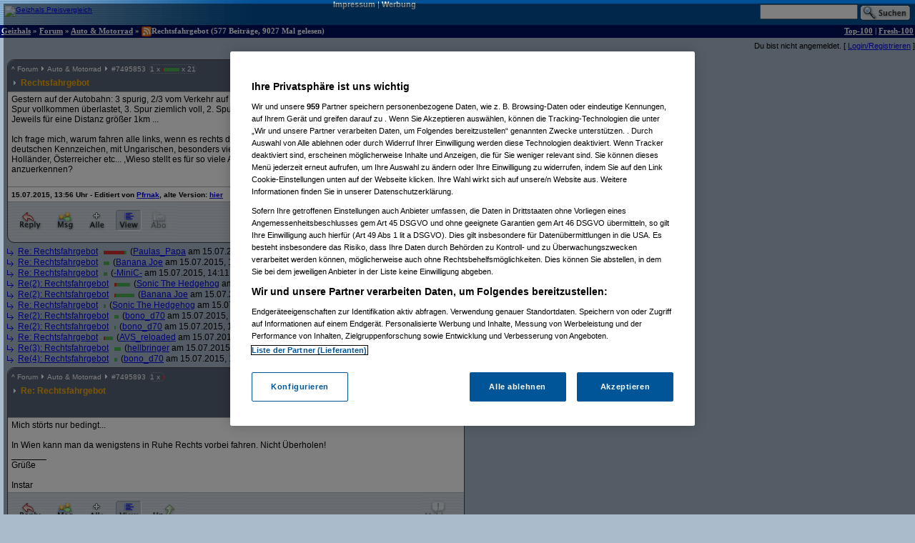

--- FILE ---
content_type: text/html;charset=utf-8
request_url: https://forum.geizhals.at/t867945,7495893.html?sort=time
body_size: 20485
content:













	
	
	
	
	
	
	
	
	
	
	
	
	
	
	
	
	
	
	
	
	
	






<!DOCTYPE HTML>
<tr lang="de">
<head>
	<title>Re: Rechtsfahrgebot</title>
	<link rel="stylesheet" type="text/css" href="default.css">
	<link rel="shortcut icon" href="ghf.png">
    
<script type="text/javascript" src="https://cdn.cookielaw.org/consent/4bd9fbe5-fb20-41cb-a43a-b64d5857c408/OtAutoBlock.js" ></script><script src="https://cdn.cookielaw.org/scripttemplates/otSDKStub.js"  type="text/javascript" charset="UTF-8" data-domain-script="4bd9fbe5-fb20-41cb-a43a-b64d5857c408" ></script>
<script type="text/javascript">
        function OptanonWrapper() { }
</script>


	<script type='text/javascript'>
	var googletag = googletag || {};
	googletag.cmd = googletag.cmd || [];
	(function() {
	var gads = document.createElement('script');
	gads.async = true;
	gads.type = 'text/javascript';
	var useSSL = 'https:' == document.location.protocol;
	gads.src = (useSSL ? 'https:' : 'http:') +
	'//www.googletagservices.com/tag/js/gpt.js';
	var node = document.getElementsByTagName('script')[0];
	node.parentNode.insertBefore(gads, node);
	})();

    googletag.cmd.push(function() {
    googletag.pubads().collapseEmptyDivs(true);
    });
	</script>
	<script language="JavaScript">
		
		<!---
			function confirmRevive() {
				return confirm("Das letzte Posting in diesem Thread liegt mehr als ein Monat zurück. Bist du sicher, dass du antworten willst?");
			} // -->
		
function gh_addLoadEvent(func){var oldonload = window.onload;if (typeof window.onload != 'function') {window.onload=func;} else {window.onload=function(){oldonload();func();}}}
gh_addLoadEvent(function(){
if (!navigator.userAgent.match(/(iPod|iPhone|iPad)/))
{ var t=document.getElementById("quicknav");
if (t) t.style.display="block"; }
});
</script>
</head>
<td>
    <script type='text/javascript'>
    googletag.cmd.push(function() {
    googletag.defineSlot('/6514/www.geizhals.at/forum', [[160, 600], [300, 250], [300, 600]], 'div-gpt-ad-all').addService(googletag.pubads());
    googletag.pubads().enableSingleRequest();
    googletag.enableServices();
    });
    </script>
<a name="top"></a>

	
	
	
	
	
	





<!-- 1768419604277 -->

<link rel="canonical" href="https://forum.geizhals.at/t867945,7495893.html" />
<meta http-equiv="X-UA-Compatible" content="IE=edge">
<style id="antiClickjack">body{display:none !important;}</style> <script type="text/javascript"> if (self === top) { var antiClickjack = document.getElementById("antiClickjack"); antiClickjack.parentNode.removeChild(antiClickjack); } else { top.location = self.location; }</script>
<noscript>
<style>body{display:block !important;}</style>
</noscript>
<div id=gh_wrap><div id=gh_main>
<table border="0" cellpadding="0" cellspacing="0" width="100%">
<tr class="PageHeader"><td class="PageHeader"><table border="0" cellpadding="0" cellspacing="0" width="100%"><tr class="PageHeader">
	<td class="PageHeaderLeft">
		<a href="https://geizhals.at" target="_top"><img alt="Geizhals Preisvergleich" title="Zum Preisvergleich" border="0" height="41" src="//gzhls.at/b/brands/geizhals.svg" onerror="this.src='//gzhls.at/b/geizhals_logo_without_margin.png';this.onerror=null" class="logotop" width="140"/></a></td>
	<td class="PageHeaderCenter"><a class="PageHeaderLink" href="//unternehmen.geizhals.at/impressum/">Impressum</a> |
			<a class="PageHeaderLink" href="//unternehmen.geizhals.at/werbung/">Werbung</a>
			</td>
	<td class="PageHeaderRight"><table align="right" border="0" cellpadding="0" cellspacing="0">
		<tr><form action="search.jsp" method="GET" accept-charset="UTF-8"><td class="PageHeaderSearch">
			<input name="k" size="15" accesskey="q" />&nbsp;<input align="absmiddle" src="images/Search.gif" type="image"/>
			</td></form></tr></table></td></tr></table></td></tr>
<tr class="PageTitle"><td class="PageTitle"><table border="0" cellpadding="0" cellspacing="0" width="100%"><tr class="PageTitle">
	<td class="PageTitleLeft">
		<a class="PageTitle" href="https://geizhals.at">Geizhals</a>&nbsp;&#187;&nbsp;<a class="PageTitle" href="./">Forum</a>&nbsp;&#187;&nbsp;<a class="PageTitle" href="a54.html">Auto &amp; Motorrad</a>&nbsp;&#187;&nbsp;<a href="feed.jsp?id=867945" title="diesen Thread abonnieren (RSS)"><img align=absmiddle border=0 src=feed-icon-14x14.png width=14 height=14></a>Rechtsfahrgebot
	(577  Beitr&auml;ge, 9027 Mal gelesen)</td>
	<td class="PageTitleRight">
		<a class="PageTitle" href="top100.jsp">Top-100</a> |
		<a class="PageTitle" href="fresh100.jsp">Fresh-100</a>
	</td></tr></table></td></tr>
</table>








<html>
<head>
	<link rel="stylesheet" type="text/css" href="lstatus.css"/>
    
    
        
        
        
        
        
        
    
    
</head>
<body>
    
        
        
            <div style="display: flex; margin: 0;">
                <div class="ErrorWrapper s">
                    
                </div>
                <div class="s" style="align-self: flex-end;">
                    <input:form bean="login" method="post">
                        Du bist nicht angemeldet.
                        [
                            <a rel="nofollow" href="/login.jsp?from=%2ftopic.jsp%3fid%3d867945%26m%3d7495893">Login/Registrieren</a>
                        ]
                    </input:form>
                </div>
            </div>
        
    
</body>
</html>




<table width="100%">
<tr>
<td style="vertical-align: top;">

	
		
		
		<!-- edited posting skipped: 7495851 -->
		
		

	
		
	<div class="Posting"><img src="images/blank.gif" align="left" alt="" width="5" height="1" vspace="1"><div class=openPosting style="margin-left: 5px">
			<a name="7495853">
			<table cellpadding="0" class="Posting StupidRoundedTable">
			<tr class="Header">
				<td class="HeaderLeft" width="377"><table class="HeaderLeft">
					<tr><td class="Navigation" colspan="2"><a class="Navigation" href="#top">^</a>&nbsp;<a class="Navigation" href="/">Forum</a>&nbsp;<img alt="" src="ng/threadpfeil.gif"/>&nbsp;<a class="Navigation" href="a54.html">Auto &amp; Motorrad</a>&nbsp;<img alt="" src="ng/threadpfeil.gif"/>&nbsp;#<a class="Navigation" href="t867945,7495853.html?sort=time#7495853">7495853</a>


<div id="ratings_7495853" class="ratings_container">




1 x <div class="open_rating_bar rating_bar--negative" style="width: 2px;"></div><div class="open_rating_bar rating_bar--positive" style="width: 22px;"></div>
x 21







</div>

</td></tr>
						<tr><td class="Arrow"><img alt="" src="ng/threadpfeil.gif"/></td>
							<td class="Subject">
								
									
									
								
								<a class="Header" href="t867945,7495853.html?sort=time#7495853">
									
									
									<b>
										
										
									Rechtsfahrgebot</b>
									
									</a>
								</td></tr>
						
						
						</table></td>
				<td class="vline"><img alt="" width="1" src="images/blank.gif"/></td>
				<td class="HeaderRight" align="right" width="200">
				<div class="Author">
					
						
						
						
						
						<a class="Author" href="userinfo.jsp?id=73878">Pfrnak</a>

				</div>
				<div class="PostingDate">
					15.07.2015, 13:53:02
				</div>
				</td>
				</tr>
			
				<tr class="hline">
					<td class="hline" colspan="3"></td></tr>
				<tr class="Body">
					<td class="Body" colspan="3">
						
							
							
							
						







Gestern auf der Autobahn: 3 spurig, 2/3 vom Verkehr auf der 3. Spur, fast gar nichts auf der rechten Spur. 4-spurig: 4. Spur vollkommen überlastet, 3. Spur ziemlich voll, 2. Spur fast leer, erste Spur komplett leer...<br>Jeweils für eine Distanz größer 1km ...<br><br>Ich frage mich, warum fahren alle links, wenn es rechts doch so viel Platz gibt. Darunter gehören auch einige mit deutschen Kennzeichen, mit Ungarischen, besonders viele aus Rumänien, Bulgarien, Franzosen, Belgier, Holländer, Österreicher etc... ,Wieso stellt es für so viele Autofahrer so ein Problem dar, das Rechtsfahrgebot anzuerkennen?<br/> <!-- SIG --> <br></style><!-- > --><!-- " --></form></td></tr><tr class="hline"><td class="hline" colspan="5"></td></tr><tr class="Body"><td class="Body" colspan="3"><small><b>15.07.2015, 13:56&nbsp;Uhr - Editiert von <a href="userinfo.jsp?id=73878">Pfrnak</a>, alte Version: <a href="t867945,7495851.html#7495851">hier</a><br></b></small>


					</td>
					</tr>
				
				
			
			<tr class="hline">
				<td class="hline" colspan="5"></td></tr>
			<tr class="Toolbar"><td colspan="5" class="Toolbar"><table border="0" cellpadding="0" cellspacing="0" width="100%"><tr style="vertical-align: top">
				<td class="Toolbar"><table border="0" cellpadding="0" cellspacing="0"><tr>
					
						<td><a rel="nofollow" href="new.jsp?p=7495853&t=867945" onClick="return confirmRevive()"><img alt="Antworten" border="0" src="images/Toolbar/Reply.gif" title="Auf diesen Beitrag antworten" class=hovbtn /></a></td>
							
						
					
					
					<td><a rel="nofollow" href="/message.jsp?parentPosting=7495853"><img alt="PM" border="0" src="images/Toolbar/Message.gif" title="Persönliche Nachricht an den Autor" class=hovbtn></a></td>
					
						
						<td><a rel="nofollow" href="t867945,-1.html?sort=time"><img alt="Alle" border="0" src="images/Toolbar/All.gif" title="Alle Beiträge anzeigen" class=hovbtn></a></td>
					
					
						
						<td><a rel="nofollow" href="t867945,7495893.html?sort=thread#7495853"><img alt="Thread" border="0" src="images/Toolbar/SortDateActive.gif" title="Beiträge nach logischer Abfolge sortieren" class=hovbtn></a></td>
						
						
					
					
						
							
								
								
								<td><img alt="" src="images/Toolbar/SubscribeInactive.gif" title="abonnieren nicht möglich"></td>
							
						
						
					
						
					</tr></table></td>
					<td width="100%">&nbsp;</td>
				
					
					
						<td align="right" class="Toolbar"><table border="0" cellpadding="0" cellspacing="0"><tr>
							
								
								
								
							
							
								
								<td><img alt="Melden nicht möglich" src="images/Toolbar/NotifyInactive.gif" title="Melden nicht möglich"/></td>
								
							
							</tr></table></td></tr>
 				
				

				</table></td></tr></table></a></div></div>
		
		

	
		
		
		
<div class="Posting"><img src="images/blank.gif" alt="" width="5" height="1" vspace="1"><img align="absmiddle" alt="" src="ng/sibling.gif">&nbsp;

<a href="t867945,7495870.html?sort=time#7495870">Re: Rechtsfahrgebot</a>



<div class="ratings_container_closed"><div class="rating_bar rating_bar--negative" style="width: 29px;"></div><div class="rating_bar rating_bar--positive" style="width: 3px;"></div></div>&nbsp;(<a href="/userinfo.jsp?id=55248">Paulas_Papa</a> am 15.07.2015, 14:07:19)</div><!--posting-->

	
		
		
		
<div class="Posting"><img src="images/blank.gif" alt="" width="5" height="1" vspace="1"><img align="absmiddle" alt="" src="ng/sibling.gif">&nbsp;

<a href="t867945,7495871.html?sort=time#7495871">Re: Rechtsfahrgebot</a>



<div class="ratings_container_closed"><div class="rating_bar rating_bar--positive" style="width: 8px;"></div></div>&nbsp;(<a href="/userinfo.jsp?id=622087">Banana Joe</a> am 15.07.2015, 14:09:21)</div><!--posting-->

	
		
		
		
<div class="Posting"><img src="images/blank.gif" alt="" width="5" height="1" vspace="1"><img align="absmiddle" alt="" src="ng/sibling.gif">&nbsp;

<a href="t867945,7495876.html?sort=time#7495876">Re: Rechtsfahrgebot</a>



<div class="ratings_container_closed"><div class="rating_bar rating_bar--positive" style="width: 5px;"></div></div>&nbsp;(<a href="/userinfo.jsp?id=45347">-MiniC-</a> am 15.07.2015, 14:11:56)</div><!--posting-->

	
		
		
		
<div class="Posting"><img src="images/blank.gif" alt="" width="5" height="1" vspace="1"><img align="absmiddle" alt="" src="ng/sibling.gif">&nbsp;

<a href="t867945,7495877.html?sort=time#7495877">Re(2): Rechtsfahrgebot</a>



<div class="ratings_container_closed"><div class="rating_bar rating_bar--negative" style="width: 3px;"></div><div class="rating_bar rating_bar--positive" style="width: 19px;"></div></div>&nbsp;(<a href="/userinfo.jsp?id=1005">Sonic The Hedgehog</a> am 15.07.2015, 14:12:26)</div><!--posting-->

	
		
		
		
<div class="Posting"><img src="images/blank.gif" alt="" width="5" height="1" vspace="1"><img align="absmiddle" alt="" src="ng/sibling.gif">&nbsp;

<a href="t867945,7495878.html?sort=time#7495878">Re(2): Rechtsfahrgebot</a>



<div class="ratings_container_closed"><div class="rating_bar rating_bar--negative" style="width: 2px;"></div><div class="rating_bar rating_bar--positive" style="width: 26px;"></div></div>&nbsp;(<a href="/userinfo.jsp?id=622087">Banana Joe</a> am 15.07.2015, 14:12:59)</div><!--posting-->

	
		
		
		
<div class="Posting"><img src="images/blank.gif" alt="" width="5" height="1" vspace="1"><img align="absmiddle" alt="" src="ng/sibling.gif">&nbsp;

<a href="t867945,7495879.html?sort=time#7495879">Re: Rechtsfahrgebot</a>



<div class="ratings_container_closed"><div class="rating_bar rating_bar--positive" style="width: 3px;"></div></div>&nbsp;(<a href="/userinfo.jsp?id=1005">Sonic The Hedgehog</a> am 15.07.2015, 14:13:33)</div><!--posting-->

	
		
		
		
<div class="Posting"><img src="images/blank.gif" alt="" width="5" height="1" vspace="1"><img align="absmiddle" alt="" src="ng/sibling.gif">&nbsp;

<a href="t867945,7495881.html?sort=time#7495881">Re(2): Rechtsfahrgebot</a>



<div class="ratings_container_closed"><div class="rating_bar rating_bar--positive" style="width: 6px;"></div></div>&nbsp;(<a href="/userinfo.jsp?id=111014">bono_d70</a> am 15.07.2015, 14:14:55)</div><!--posting-->

	
		
		
		
<div class="Posting"><img src="images/blank.gif" alt="" width="5" height="1" vspace="1"><img align="absmiddle" alt="" src="ng/sibling.gif">&nbsp;

<a href="t867945,7495883.html?sort=time#7495883">Re(2): Rechtsfahrgebot</a>



<div class="ratings_container_closed"><div class="rating_bar rating_bar--positive" style="width: 2px;"></div></div>&nbsp;(<a href="/userinfo.jsp?id=111014">bono_d70</a> am 15.07.2015, 14:16:59)</div><!--posting-->

	
		
		
		
<div class="Posting"><img src="images/blank.gif" alt="" width="5" height="1" vspace="1"><img align="absmiddle" alt="" src="ng/sibling.gif">&nbsp;

<a href="t867945,7495888.html?sort=time#7495888">Re: Rechtsfahrgebot</a>



<div class="ratings_container_closed"><div class="rating_bar rating_bar--negative" style="width: 2px;"></div><div class="rating_bar rating_bar--positive" style="width: 11px;"></div></div>&nbsp;(<a href="/userinfo.jsp?id=252626">AVS_reloaded</a> am 15.07.2015, 14:21:21)</div><!--posting-->

	
		
		
		
<div class="Posting"><img src="images/blank.gif" alt="" width="5" height="1" vspace="1"><img align="absmiddle" alt="" src="ng/sibling.gif">&nbsp;

<a href="t867945,7495890.html?sort=time#7495890">Re(3): Rechtsfahrgebot</a>



<div class="ratings_container_closed"><div class="rating_bar rating_bar--positive" style="width: 9px;"></div></div>&nbsp;(<a href="/userinfo.jsp?id=35743">hellbringer</a> am 15.07.2015, 14:24:14)</div><!--posting-->

	
		
		
		
<div class="Posting"><img src="images/blank.gif" alt="" width="5" height="1" vspace="1"><img align="absmiddle" alt="" src="ng/sibling.gif">&nbsp;

<a href="t867945,7495892.html?sort=time#7495892">Re(4): Rechtsfahrgebot</a>



<div class="ratings_container_closed"><div class="rating_bar rating_bar--positive" style="width: 4px;"></div></div>&nbsp;(<a href="/userinfo.jsp?id=111014">bono_d70</a> am 15.07.2015, 14:25:39)</div><!--posting-->

	
		
	<div class="Posting"><img src="images/blank.gif" align="left" alt="" width="5" height="1" vspace="1"><div class=openPosting style="margin-left: 5px">
			<a name="7495893">
			<table cellpadding="0" class="Posting StupidRoundedTable">
			<tr class="Header">
				<td class="HeaderLeft" width="377"><table class="HeaderLeft">
					<tr><td class="Navigation" colspan="2"><a class="Navigation" href="#top">^</a>&nbsp;<a class="Navigation" href="/">Forum</a>&nbsp;<img alt="" src="ng/threadpfeil.gif"/>&nbsp;<a class="Navigation" href="a54.html">Auto &amp; Motorrad</a>&nbsp;<img alt="" src="ng/threadpfeil.gif"/>&nbsp;#<a class="Navigation" href="t867945,7495893.html?sort=time#7495893">7495893</a>


<div id="ratings_7495893" class="ratings_container">




1 x <div class="open_rating_bar rating_bar--negative" style="width: 2px;"></div>







</div>

</td></tr>
						<tr><td class="Arrow"><img alt="" src="ng/threadpfeil.gif"/></td>
							<td class="Subject">
								
									
									
								
								<a class="Header" href="t867945,7495893.html?sort=time#7495893">
									
									
									<b>
										
										
									Re: Rechtsfahrgebot</b>
									
									</a>
								</td></tr>
						
						
						</table></td>
				<td class="vline"><img alt="" width="1" src="images/blank.gif"/></td>
				<td class="HeaderRight" align="right" width="200">
				<div class="Author">
					
						
						
						
						
						<a class="Author" href="userinfo.jsp?id=424189">Instar</a><a rel="nofollow noopener" href="http://www.geizhals.at" target="_blank">
		
		<img alt="Homepage" border="0" src="/img/gh_forumlogo.gif" style="vertical-align: middle">
	</a>

				</div>
				<div class="PostingDate">
					15.07.2015, 14:27:16
				</div>
				</td>
				</tr>
			
				<tr class="hline">
					<td class="hline" colspan="3"></td></tr>
				<tr class="Body">
					<td class="Body" colspan="3">
						
							
							
							
						







Mich störts nur bedingt...<br><br>In Wien kann man da wenigstens in Ruhe Rechts vorbei fahren. Nicht Überholen!<br/> <!-- SIG --> _______<br>Grüße<br><br>Instar<br></style><!-- > --><!-- " --></form>


					</td>
					</tr>
				
				
			
			<tr class="hline">
				<td class="hline" colspan="5"></td></tr>
			<tr class="Toolbar"><td colspan="5" class="Toolbar"><table border="0" cellpadding="0" cellspacing="0" width="100%"><tr style="vertical-align: top">
				<td class="Toolbar"><table border="0" cellpadding="0" cellspacing="0"><tr>
					
						<td><a rel="nofollow" href="new.jsp?p=7495893&t=867945" onClick="return confirmRevive()"><img alt="Antworten" border="0" src="images/Toolbar/Reply.gif" title="Auf diesen Beitrag antworten" class=hovbtn /></a></td>
							
						
					
					
					<td><a rel="nofollow" href="/message.jsp?parentPosting=7495893"><img alt="PM" border="0" src="images/Toolbar/Message.gif" title="Persönliche Nachricht an den Autor" class=hovbtn></a></td>
					
						
						<td><a rel="nofollow" href="t867945,-1.html?sort=time#7495893"><img alt="Alle" border="0" src="images/Toolbar/All.gif" title="Alle Beiträge anzeigen" class=hovbtn></a></td>
					
					
						
						<td><a rel="nofollow" href="t867945,7495893.html?sort=thread#7495893"><img alt="Thread" border="0" src="images/Toolbar/SortDateActive.gif" title="Beiträge nach logischer Abfolge sortieren" class=hovbtn></a></td>
						
						
					
					
						
						<td>
							
								
								<a href="t867945,7495853.html?sort=time#7495853">
							<img alt="Zum Vorgänger" border="0" src="images/Toolbar/Parent.gif" title="Zum Vorgänger" class=hovbtn></a></td>
						
					
						
					</tr></table></td>
					<td width="100%">&nbsp;</td>
				
					
					
						<td align="right" class="Toolbar"><table border="0" cellpadding="0" cellspacing="0"><tr>
							
								
								
								
							
							
								
								<td><img alt="Melden nicht möglich" src="images/Toolbar/NotifyInactive.gif" title="Melden nicht möglich"/></td>
								
							
							</tr></table></td></tr>
 				
				

				</table></td></tr></table></a></div></div>
		
		

	
		
		
		
<div class="Posting"><img src="images/blank.gif" alt="" width="5" height="1" vspace="1"><img align="absmiddle" alt="" src="ng/sibling.gif">&nbsp;

<a href="t867945,7495894.html?sort=time#7495894">Re(2): Rechtsfahrgebot</a>



<div class="ratings_container_closed"><div class="rating_bar rating_bar--positive" style="width: 2px;"></div></div>&nbsp;(<a href="/userinfo.jsp?id=111014">bono_d70</a> am 15.07.2015, 14:32:58)</div><!--posting-->

	
		
		
		
<div class="Posting"><img src="images/blank.gif" alt="" width="5" height="1" vspace="1"><img align="absmiddle" alt="" src="ng/sibling.gif">&nbsp;

<a href="t867945,7496062.html?sort=time#7496062">Re: Rechtsfahrgebot</a>



<div class="ratings_container_closed"><div class="rating_bar rating_bar--positive" style="width: 4px;"></div></div>&nbsp;(<a href="/userinfo.jsp?id=186049">mthsff</a> am 15.07.2015, 14:34:02)</div><!--posting-->

	
		
		
		<!-- edited posting skipped: 7495897 -->
		
		

	
		
		
		
<div class="Posting"><img src="images/blank.gif" alt="" width="5" height="1" vspace="1"><img align="absmiddle" alt="" src="ng/sibling.gif">&nbsp;

<a href="t867945,7495900.html?sort=time#7495900">Re(3): Rechtsfahrgebot</a>



<div class="ratings_container_closed"><div class="rating_bar rating_bar--negative" style="width: 12px;"></div><div class="rating_bar rating_bar--positive" style="width: 7px;"></div></div>&nbsp;(<a href="/userinfo.jsp?id=55248">Paulas_Papa</a> am 15.07.2015, 14:37:50)</div><!--posting-->

	
		
		
		
<div class="Posting"><img src="images/blank.gif" alt="" width="5" height="1" vspace="1"><img align="absmiddle" alt="" src="ng/sibling.gif">&nbsp;

<a href="t867945,7495902.html?sort=time#7495902">Re(2): Rechtsfahrgebot</a>



&nbsp;(<a href="/userinfo.jsp?id=622087">Banana Joe</a> am 15.07.2015, 14:39:31)</div><!--posting-->

	
		
		
		
<div class="Posting"><img src="images/blank.gif" alt="" width="5" height="1" vspace="1"><img align="absmiddle" alt="" src="ng/sibling.gif">&nbsp;

<a href="t867945,7495904.html?sort=time#7495904">Re: Rechtsfahrgebot</a>



<div class="ratings_container_closed"><div class="rating_bar rating_bar--positive" style="width: 4px;"></div></div>&nbsp;(<a href="/userinfo.jsp?id=86060">user86060</a> am 15.07.2015, 14:40:24)</div><!--posting-->

	
		
		
		
<div class="Posting"><img src="images/blank.gif" alt="" width="5" height="1" vspace="1"><img align="absmiddle" alt="" src="ng/sibling.gif">&nbsp;

<a href="t867945,7495905.html?sort=time#7495905">Re(3): Rechtsfahrgebot</a>



&nbsp;(<a href="/userinfo.jsp?id=424189">Instar</a> am 15.07.2015, 14:42:10)</div><!--posting-->

	
		
		
		
<div class="Posting"><img src="images/blank.gif" alt="" width="5" height="1" vspace="1"><img align="absmiddle" alt="" src="ng/sibling.gif">&nbsp;

<a href="t867945,7495906.html?sort=time#7495906">Re(3): Rechtsfahrgebot</a>



<div class="ratings_container_closed"><div class="rating_bar rating_bar--positive" style="width: 12px;"></div></div>&nbsp;(<a href="/userinfo.jsp?id=254993">Persönliche Mitteilung</a> am 15.07.2015, 14:42:46)</div><!--posting-->

	
		
		
		
<div class="Posting"><img src="images/blank.gif" alt="" width="5" height="1" vspace="1"><img align="absmiddle" alt="" src="ng/sibling.gif">&nbsp;

<a href="t867945,7495908.html?sort=time#7495908">Re(3): Rechtsfahrgebot</a>



&nbsp;(<a href="/userinfo.jsp?id=254993">Persönliche Mitteilung</a> am 15.07.2015, 14:44:05)</div><!--posting-->

	
		
		
		
<div class="Posting"><img src="images/blank.gif" alt="" width="5" height="1" vspace="1"><img align="absmiddle" alt="" src="ng/sibling.gif">&nbsp;

<a href="t867945,7495909.html?sort=time#7495909">Re(2): Rechtsfahrgebot</a>



&nbsp;(<a href="/userinfo.jsp?id=254993">Persönliche Mitteilung</a> am 15.07.2015, 14:45:35)</div><!--posting-->

	
		
		
		
<div class="Posting"><img src="images/blank.gif" alt="" width="5" height="1" vspace="1"><img align="absmiddle" alt="" src="ng/sibling.gif">&nbsp;

<a href="t867945,7495911.html?sort=time#7495911">Re(4): Rechtsfahrgebot</a>



&nbsp;(<a href="/userinfo.jsp?id=111014">bono_d70</a> am 15.07.2015, 14:46:30)</div><!--posting-->

	
		
		
		
<div class="Posting"><img src="images/blank.gif" alt="" width="5" height="1" vspace="1"><img align="absmiddle" alt="" src="ng/sibling.gif">&nbsp;

<a href="t867945,7495914.html?sort=time#7495914">Re(4): Rechtsfahrgebot</a>



&nbsp;(<a href="/userinfo.jsp?id=111014">bono_d70</a> am 15.07.2015, 14:47:02)</div><!--posting-->

	
		
		
		
<div class="Posting"><img src="images/blank.gif" alt="" width="5" height="1" vspace="1"><img align="absmiddle" alt="" src="ng/sibling.gif">&nbsp;

<a href="t867945,7495918.html?sort=time#7495918">Re(5): Rechtsfahrgebot</a>



<div class="ratings_container_closed"><div class="rating_bar rating_bar--positive" style="width: 2px;"></div></div>&nbsp;(<a href="/userinfo.jsp?id=424189">Instar</a> am 15.07.2015, 14:51:35)</div><!--posting-->

	
		
		
		
<div class="Posting"><img src="images/blank.gif" alt="" width="5" height="1" vspace="1"><img align="absmiddle" alt="" src="ng/sibling.gif">&nbsp;

<a href="t867945,7495919.html?sort=time#7495919">Re(3): Rechtsfahrgebot</a>



<div class="ratings_container_closed"><div class="rating_bar rating_bar--negative" style="width: 18px;"></div><div class="rating_bar rating_bar--positive" style="width: 3px;"></div></div>&nbsp;(<a href="/userinfo.jsp?id=55248">Paulas_Papa</a> am 15.07.2015, 14:51:55)</div><!--posting-->

	
		
		
		
<div class="Posting"><img src="images/blank.gif" alt="" width="5" height="1" vspace="1"><img align="absmiddle" alt="" src="ng/sibling.gif">&nbsp;

<a href="t867945,7495920.html?sort=time#7495920">Re(5): Rechtsfahrgebot</a>



<div class="ratings_container_closed"><div class="rating_bar rating_bar--positive" style="width: 2px;"></div></div>&nbsp;(<a href="/userinfo.jsp?id=254993">Persönliche Mitteilung</a> am 15.07.2015, 14:52:10)</div><!--posting-->

	
		
		
		
<div class="Posting"><img src="images/blank.gif" alt="" width="5" height="1" vspace="1"><img align="absmiddle" alt="" src="ng/sibling.gif">&nbsp;

<a href="t867945,7495922.html?sort=time#7495922">Re(6): Rechtsfahrgebot</a>



&nbsp;(<a href="/userinfo.jsp?id=111014">bono_d70</a> am 15.07.2015, 14:52:43)</div><!--posting-->

	
		
		
		<!-- edited posting skipped: 7495923 -->
		
		

	
		
		
		
<div class="Posting"><img src="images/blank.gif" alt="" width="5" height="1" vspace="1"><img align="absmiddle" alt="" src="ng/sibling.gif">&nbsp;

<a href="t867945,7495925.html?sort=time#7495925">Re(6): Rechtsfahrgebot</a>



&nbsp;(<a href="/userinfo.jsp?id=111014">bono_d70</a> am 15.07.2015, 14:53:39)</div><!--posting-->

	
		
		
		
<div class="Posting"><img src="images/blank.gif" alt="" width="5" height="1" vspace="1"><img align="absmiddle" alt="" src="ng/sibling.gif">&nbsp;

<a href="t867945,7495924.html?sort=time#7495924">Re(5): Rechtsfahrgebot</a>



&nbsp;(<a href="/userinfo.jsp?id=1005">Sonic The Hedgehog</a> am 15.07.2015, 14:53:40)</div><!--posting-->

	
		
		
		
<div class="Posting"><img src="images/blank.gif" alt="" width="5" height="1" vspace="1"><img align="absmiddle" alt="" src="ng/sibling.gif">&nbsp;

<a href="t867945,7495927.html?sort=time#7495927">Re(4): Rechtsfahrgebot</a>



<div class="ratings_container_closed"><div class="rating_bar rating_bar--positive" style="width: 3px;"></div></div>&nbsp;(<a href="/userinfo.jsp?id=1005">Sonic The Hedgehog</a> am 15.07.2015, 14:54:21)</div><!--posting-->

	
		
		
		
<div class="Posting"><img src="images/blank.gif" alt="" width="5" height="1" vspace="1"><img align="absmiddle" alt="" src="ng/sibling.gif">&nbsp;

<a href="t867945,7495928.html?sort=time#7495928">Re(6): Rechtsfahrgebot</a>



&nbsp;(<a href="/userinfo.jsp?id=87987">ducduc</a> am 15.07.2015, 14:54:43)</div><!--posting-->

	
		
		
		
<div class="Posting"><img src="images/blank.gif" alt="" width="5" height="1" vspace="1"><img align="absmiddle" alt="" src="ng/sibling.gif">&nbsp;

<a href="t867945,7495929.html?sort=time#7495929">Re(6): Rechtsfahrgebot</a>



<div class="ratings_container_closed"><div class="rating_bar rating_bar--positive" style="width: 2px;"></div></div>&nbsp;(<a href="/userinfo.jsp?id=111014">bono_d70</a> am 15.07.2015, 14:54:47)</div><!--posting-->

	
		
		
		
<div class="Posting"><img src="images/blank.gif" alt="" width="5" height="1" vspace="1"><img align="absmiddle" alt="" src="ng/sibling.gif">&nbsp;

<a href="t867945,7495930.html?sort=time#7495930">Re(7): Rechtsfahrgebot</a>



&nbsp;(<a href="/userinfo.jsp?id=87987">ducduc</a> am 15.07.2015, 14:55:08)</div><!--posting-->

	
		
		
		
<div class="Posting"><img src="images/blank.gif" alt="" width="5" height="1" vspace="1"><img align="absmiddle" alt="" src="ng/sibling.gif">&nbsp;

<a href="t867945,7495932.html?sort=time#7495932">Re(7): Rechtsfahrgebot</a>



&nbsp;(<a href="/userinfo.jsp?id=254993">Persönliche Mitteilung</a> am 15.07.2015, 14:55:40)</div><!--posting-->

	
		
		
		
<div class="Posting"><img src="images/blank.gif" alt="" width="5" height="1" vspace="1"><img align="absmiddle" alt="" src="ng/sibling.gif">&nbsp;

<a href="t867945,7495933.html?sort=time#7495933">Re(8): Rechtsfahrgebot</a>



&nbsp;(<a href="/userinfo.jsp?id=111014">bono_d70</a> am 15.07.2015, 14:55:53)</div><!--posting-->

	
		
		
		
<div class="Posting"><img src="images/blank.gif" alt="" width="5" height="1" vspace="1"><img align="absmiddle" alt="" src="ng/sibling.gif">&nbsp;

<a href="t867945,7495934.html?sort=time#7495934">Re(7): Rechtsfahrgebot</a>



&nbsp;(<a href="/userinfo.jsp?id=254993">Persönliche Mitteilung</a> am 15.07.2015, 14:56:20)</div><!--posting-->

	
		
		
		
<div class="Posting"><img src="images/blank.gif" alt="" width="5" height="1" vspace="1"><img align="absmiddle" alt="" src="ng/sibling.gif">&nbsp;

<a href="t867945,7495935.html?sort=time#7495935">Re(8): Rechtsfahrgebot</a>



&nbsp;(<a href="/userinfo.jsp?id=111014">bono_d70</a> am 15.07.2015, 14:56:22)</div><!--posting-->

	
		
		
		
<div class="Posting"><img src="images/blank.gif" alt="" width="5" height="1" vspace="1"><img align="absmiddle" alt="" src="ng/sibling.gif">&nbsp;

<a href="t867945,7495937.html?sort=time#7495937">Re(9): Rechtsfahrgebot</a>



&nbsp;(<a href="/userinfo.jsp?id=87987">ducduc</a> am 15.07.2015, 14:56:45)</div><!--posting-->

	
		
		
		
<div class="Posting"><img src="images/blank.gif" alt="" width="5" height="1" vspace="1"><img align="absmiddle" alt="" src="ng/sibling.gif">&nbsp;

<a href="t867945,7495939.html?sort=time#7495939">Re(8): Rechtsfahrgebot</a>



&nbsp;(<a href="/userinfo.jsp?id=87987">ducduc</a> am 15.07.2015, 14:57:03)</div><!--posting-->

	
		
		
		
<div class="Posting"><img src="images/blank.gif" alt="" width="5" height="1" vspace="1"><img align="absmiddle" alt="" src="ng/sibling.gif">&nbsp;

<a href="t867945,7495940.html?sort=time#7495940">Re(9): Rechtsfahrgebot</a>



&nbsp;(<a href="/userinfo.jsp?id=254993">Persönliche Mitteilung</a> am 15.07.2015, 14:57:03)</div><!--posting-->

	
		
		
		
<div class="Posting"><img src="images/blank.gif" alt="" width="5" height="1" vspace="1"><img align="absmiddle" alt="" src="ng/sibling.gif">&nbsp;

<a href="t867945,7495941.html?sort=time#7495941">Re: Rechtsfahrgebot</a>



<div class="ratings_container_closed"><div class="rating_bar rating_bar--positive" style="width: 3px;"></div></div>&nbsp;(<a href="/userinfo.jsp?id=55248">Paulas_Papa</a> am 15.07.2015, 14:57:10)</div><!--posting-->

	
		
		
		
<div class="Posting"><img src="images/blank.gif" alt="" width="5" height="1" vspace="1"><img align="absmiddle" alt="" src="ng/sibling.gif">&nbsp;

<a href="t867945,7495942.html?sort=time#7495942">Re(10): Rechtsfahrgebot</a>



&nbsp;(<a href="/userinfo.jsp?id=111014">bono_d70</a> am 15.07.2015, 14:57:21)</div><!--posting-->

	
		
		
		
<div class="Posting"><img src="images/blank.gif" alt="" width="5" height="1" vspace="1"><img align="absmiddle" alt="" src="ng/sibling.gif">&nbsp;

<a href="t867945,7495944.html?sort=time#7495944">Re(10): Rechtsfahrgebot</a>



&nbsp;(<a href="/userinfo.jsp?id=111014">bono_d70</a> am 15.07.2015, 14:57:38)</div><!--posting-->

	
		
		
		
<div class="Posting"><img src="images/blank.gif" alt="" width="5" height="1" vspace="1"><img align="absmiddle" alt="" src="ng/sibling.gif">&nbsp;

<a href="t867945,7495945.html?sort=time#7495945">Re(11): Rechtsfahrgebot</a>



&nbsp;(<a href="/userinfo.jsp?id=87987">ducduc</a> am 15.07.2015, 14:57:42)</div><!--posting-->

	
		
		
		
<div class="Posting"><img src="images/blank.gif" alt="" width="5" height="1" vspace="1"><img align="absmiddle" alt="" src="ng/sibling.gif">&nbsp;

<a href="t867945,7495946.html?sort=time#7495946">Re(12): Rechtsfahrgebot</a>



&nbsp;(<a href="/userinfo.jsp?id=111014">bono_d70</a> am 15.07.2015, 14:58:11)</div><!--posting-->

	
		
		
		
<div class="Posting"><img src="images/blank.gif" alt="" width="5" height="1" vspace="1"><img align="absmiddle" alt="" src="ng/sibling.gif">&nbsp;

<a href="t867945,7495947.html?sort=time#7495947">Re(9): Rechtsfahrgebot</a>



&nbsp;(<a href="/userinfo.jsp?id=254993">Persönliche Mitteilung</a> am 15.07.2015, 14:58:12)</div><!--posting-->

	
		
		
		
<div class="Posting"><img src="images/blank.gif" alt="" width="5" height="1" vspace="1"><img align="absmiddle" alt="" src="ng/sibling.gif">&nbsp;

<a href="t867945,7495949.html?sort=time#7495949">Re(13): Rechtsfahrgebot</a>



&nbsp;(<a href="/userinfo.jsp?id=87987">ducduc</a> am 15.07.2015, 14:59:15)</div><!--posting-->

	
		
		
		
<div class="Posting"><img src="images/blank.gif" alt="" width="5" height="1" vspace="1"><img align="absmiddle" alt="" src="ng/sibling.gif">&nbsp;

<a href="t867945,7495950.html?sort=time#7495950">Re(10): Rechtsfahrgebot</a>



&nbsp;(<a href="/userinfo.jsp?id=87987">ducduc</a> am 15.07.2015, 14:59:35)</div><!--posting-->

	
		
		
		
<div class="Posting"><img src="images/blank.gif" alt="" width="5" height="1" vspace="1"><img align="absmiddle" alt="" src="ng/sibling.gif">&nbsp;

<a href="t867945,7495951.html?sort=time#7495951">Re(2): Rechtsfahrgebot</a>



&nbsp;(<a href="/userinfo.jsp?id=111014">bono_d70</a> am 15.07.2015, 14:59:37)</div><!--posting-->

	
		
		
		
<div class="Posting"><img src="images/blank.gif" alt="" width="5" height="1" vspace="1"><img align="absmiddle" alt="" src="ng/sibling.gif">&nbsp;

<a href="t867945,7495952.html?sort=time#7495952">Re(14): Rechtsfahrgebot</a>



&nbsp;(<a href="/userinfo.jsp?id=111014">bono_d70</a> am 15.07.2015, 14:59:54)</div><!--posting-->

	
		
		
		
<div class="Posting"><img src="images/blank.gif" alt="" width="5" height="1" vspace="1"><img align="absmiddle" alt="" src="ng/sibling.gif">&nbsp;

<a href="t867945,7495954.html?sort=time#7495954">Re(15): Rechtsfahrgebot</a>



&nbsp;(<a href="/userinfo.jsp?id=87987">ducduc</a> am 15.07.2015, 15:00:24)</div><!--posting-->

	
		
		
		
<div class="Posting"><img src="images/blank.gif" alt="" width="5" height="1" vspace="1"><img align="absmiddle" alt="" src="ng/sibling.gif">&nbsp;

<a href="t867945,7495956.html?sort=time#7495956">Re(16): Rechtsfahrgebot</a>



&nbsp;(<a href="/userinfo.jsp?id=111014">bono_d70</a> am 15.07.2015, 15:00:58)</div><!--posting-->

	
		
		
		
<div class="Posting"><img src="images/blank.gif" alt="" width="5" height="1" vspace="1"><img align="absmiddle" alt="" src="ng/sibling.gif">&nbsp;

<a href="t867945,7495957.html?sort=time#7495957">Re(4): Rechtsfahrgebot</a>



<div class="ratings_container_closed"><div class="rating_bar rating_bar--positive" style="width: 9px;"></div></div>&nbsp;(<a href="/userinfo.jsp?id=622087">Banana Joe</a> am 15.07.2015, 15:01:59)</div><!--posting-->

	
		
		
		
<div class="Posting"><img src="images/blank.gif" alt="" width="5" height="1" vspace="1"><img align="absmiddle" alt="" src="ng/sibling.gif">&nbsp;

<a href="t867945,7495959.html?sort=time#7495959">Re(17): Rechtsfahrgebot</a>



&nbsp;(<a href="/userinfo.jsp?id=87987">ducduc</a> am 15.07.2015, 15:04:56)</div><!--posting-->

	
		
		
		
<div class="Posting"><img src="images/blank.gif" alt="" width="5" height="1" vspace="1"><img align="absmiddle" alt="" src="ng/sibling.gif">&nbsp;

<a href="t867945,7495961.html?sort=time#7495961">Re(3): Rechtsfahrgebot</a>



&nbsp;(<a href="/userinfo.jsp?id=87987">ducduc</a> am 15.07.2015, 15:06:10)</div><!--posting-->

	
		
		
		
<div class="Posting"><img src="images/blank.gif" alt="" width="5" height="1" vspace="1"><img align="absmiddle" alt="" src="ng/sibling.gif">&nbsp;

<a href="t867945,7495963.html?sort=time#7495963">Re(18): Rechtsfahrgebot</a>



&nbsp;(<a href="/userinfo.jsp?id=111014">bono_d70</a> am 15.07.2015, 15:06:50)</div><!--posting-->

	
		
		
		
<div class="Posting"><img src="images/blank.gif" alt="" width="5" height="1" vspace="1"><img align="absmiddle" alt="" src="ng/sibling.gif">&nbsp;

<a href="t867945,7495965.html?sort=time#7495965">Re(4): Rechtsfahrgebot</a>



&nbsp;(<a href="/userinfo.jsp?id=111014">bono_d70</a> am 15.07.2015, 15:07:33)</div><!--posting-->

	
		
		
		
<div class="Posting"><img src="images/blank.gif" alt="" width="5" height="1" vspace="1"><img align="absmiddle" alt="" src="ng/sibling.gif">&nbsp;

<a href="t867945,7495968.html?sort=time#7495968">Re(5): Rechtsfahrgebot</a>



<div class="ratings_container_closed"><div class="rating_bar rating_bar--positive" style="width: 4px;"></div></div>&nbsp;(<a href="/userinfo.jsp?id=254993">Persönliche Mitteilung</a> am 15.07.2015, 15:10:23)</div><!--posting-->

	
		
		
		
<div class="Posting"><img src="images/blank.gif" alt="" width="5" height="1" vspace="1"><img align="absmiddle" alt="" src="ng/sibling.gif">&nbsp;

<a href="t867945,7495969.html?sort=time#7495969">Re(2): Rechtsfahrgebot</a>



&nbsp;(<a href="/userinfo.jsp?id=587913">User587913</a> am 15.07.2015, 15:11:31)</div><!--posting-->

	
		
		
		
<div class="Posting"><img src="images/blank.gif" alt="" width="5" height="1" vspace="1"><img align="absmiddle" alt="" src="ng/sibling.gif">&nbsp;

<a href="t867945,7495970.html?sort=time#7495970">Re(5): Rechtsfahrgebot</a>



&nbsp;(<a href="/userinfo.jsp?id=87987">ducduc</a> am 15.07.2015, 15:12:54)</div><!--posting-->

	
		
		
		
<div class="Posting"><img src="images/blank.gif" alt="" width="5" height="1" vspace="1"><img align="absmiddle" alt="" src="ng/sibling.gif">&nbsp;

<a href="t867945,7495975.html?sort=time#7495975">Re: Rechtsfahrgebot</a>



<div class="ratings_container_closed"><div class="rating_bar rating_bar--positive" style="width: 3px;"></div></div>&nbsp;(<a href="/userinfo.jsp?id=587913">User587913</a> am 15.07.2015, 15:14:32)</div><!--posting-->

	
		
		
		
<div class="Posting"><img src="images/blank.gif" alt="" width="5" height="1" vspace="1"><img align="absmiddle" alt="" src="ng/sibling.gif">&nbsp;

<a href="t867945,7495976.html?sort=time#7495976">Re(6): Rechtsfahrgebot</a>



&nbsp;(<a href="/userinfo.jsp?id=111014">bono_d70</a> am 15.07.2015, 15:17:44)</div><!--posting-->

	
		
		
		
<div class="Posting"><img src="images/blank.gif" alt="" width="5" height="1" vspace="1"><img align="absmiddle" alt="" src="ng/sibling.gif">&nbsp;

<a href="t867945,7495978.html?sort=time#7495978">Re(7): Rechtsfahrgebot</a>



&nbsp;(<a href="/userinfo.jsp?id=424189">Instar</a> am 15.07.2015, 15:18:39)</div><!--posting-->

	
		
		
		
<div class="Posting"><img src="images/blank.gif" alt="" width="5" height="1" vspace="1"><img align="absmiddle" alt="" src="ng/sibling.gif">&nbsp;

<a href="t867945,7495979.html?sort=time#7495979">Re(2): Rechtsfahrgebot</a>



&nbsp;(<a href="/userinfo.jsp?id=87987">ducduc</a> am 15.07.2015, 15:22:31)</div><!--posting-->

	
		
		
		
<div class="Posting"><img src="images/blank.gif" alt="" width="5" height="1" vspace="1"><img align="absmiddle" alt="" src="ng/sibling.gif">&nbsp;

<a href="t867945,7495980.html?sort=time#7495980">Re(8): Rechtsfahrgebot</a>



&nbsp;(<a href="/userinfo.jsp?id=111014">bono_d70</a> am 15.07.2015, 15:23:53)</div><!--posting-->

	
		
		
		
<div class="Posting"><img src="images/blank.gif" alt="" width="5" height="1" vspace="1"><img align="absmiddle" alt="" src="ng/sibling.gif">&nbsp;

<a href="t867945,7495981.html?sort=time#7495981">Re(8): Rechtsfahrgebot</a>



&nbsp;(<a href="/userinfo.jsp?id=87987">ducduc</a> am 15.07.2015, 15:26:09)</div><!--posting-->

	
		
		
		
<div class="Posting"><img src="images/blank.gif" alt="" width="5" height="1" vspace="1"><img align="absmiddle" alt="" src="ng/sibling.gif">&nbsp;

<a href="t867945,7495982.html?sort=time#7495982">Re(9): Rechtsfahrgebot</a>



&nbsp;(<a href="/userinfo.jsp?id=424189">Instar</a> am 15.07.2015, 15:26:14)</div><!--posting-->

	
		
		
		
<div class="Posting"><img src="images/blank.gif" alt="" width="5" height="1" vspace="1"><img align="absmiddle" alt="" src="ng/sibling.gif">&nbsp;

<a href="t867945,7495983.html?sort=time#7495983">Re(10): Rechtsfahrgebot</a>



&nbsp;(<a href="/userinfo.jsp?id=111014">bono_d70</a> am 15.07.2015, 15:26:45)</div><!--posting-->

	
		
		
		
<div class="Posting"><img src="images/blank.gif" alt="" width="5" height="1" vspace="1"><img align="absmiddle" alt="" src="ng/sibling.gif">&nbsp;

<a href="t867945,7495984.html?sort=time#7495984">Re(9): Rechtsfahrgebot</a>



&nbsp;(<a href="/userinfo.jsp?id=424189">Instar</a> am 15.07.2015, 15:26:50)</div><!--posting-->

	
		
		
		
<div class="Posting"><img src="images/blank.gif" alt="" width="5" height="1" vspace="1"><img align="absmiddle" alt="" src="ng/sibling.gif">&nbsp;

<a href="t867945,7495985.html?sort=time#7495985">Re(3): Rechtsfahrgebot</a>



&nbsp;(<a href="/userinfo.jsp?id=587913">User587913</a> am 15.07.2015, 15:28:50)</div><!--posting-->

	
		
		
		
<div class="Posting"><img src="images/blank.gif" alt="" width="5" height="1" vspace="1"><img align="absmiddle" alt="" src="ng/sibling.gif">&nbsp;

<a href="t867945,7495986.html?sort=time#7495986">Re(10): Rechtsfahrgebot</a>



&nbsp;(<a href="/userinfo.jsp?id=87987">ducduc</a> am 15.07.2015, 15:29:45)</div><!--posting-->

	
		
		
		
<div class="Posting"><img src="images/blank.gif" alt="" width="5" height="1" vspace="1"><img align="absmiddle" alt="" src="ng/sibling.gif">&nbsp;

<a href="t867945,7495987.html?sort=time#7495987">Re(4): Rechtsfahrgebot</a>



&nbsp;(<a href="/userinfo.jsp?id=87987">ducduc</a> am 15.07.2015, 15:30:19)</div><!--posting-->

	
		
		
		
<div class="Posting"><img src="images/blank.gif" alt="" width="5" height="1" vspace="1"><img align="absmiddle" alt="" src="ng/sibling.gif">&nbsp;

<a href="t867945,7495988.html?sort=time#7495988">Re(5): Rechtsfahrgebot</a>



&nbsp;(<a href="/userinfo.jsp?id=587913">User587913</a> am 15.07.2015, 15:31:58)</div><!--posting-->

	
		
		
		
<div class="Posting"><img src="images/blank.gif" alt="" width="5" height="1" vspace="1"><img align="absmiddle" alt="" src="ng/sibling.gif">&nbsp;

<a href="t867945,7495989.html?sort=time#7495989">Re(6): Rechtsfahrgebot</a>



&nbsp;(<a href="/userinfo.jsp?id=87987">ducduc</a> am 15.07.2015, 15:32:44)</div><!--posting-->

	
		
		
		
<div class="Posting"><img src="images/blank.gif" alt="" width="5" height="1" vspace="1"><img align="absmiddle" alt="" src="ng/sibling.gif">&nbsp;

<a href="t867945,7495991.html?sort=time#7495991">Re(11): Rechtsfahrgebot</a>



&nbsp;(<a href="/userinfo.jsp?id=424189">Instar</a> am 15.07.2015, 15:34:10)</div><!--posting-->

	
		
		
		
<div class="Posting"><img src="images/blank.gif" alt="" width="5" height="1" vspace="1"><img align="absmiddle" alt="" src="ng/sibling.gif">&nbsp;

<a href="t867945,7495992.html?sort=time#7495992">Re(11): Rechtsfahrgebot</a>



&nbsp;(<a href="/userinfo.jsp?id=424189">Instar</a> am 15.07.2015, 15:34:36)</div><!--posting-->

	
		
		
		
<div class="Posting"><img src="images/blank.gif" alt="" width="5" height="1" vspace="1"><img align="absmiddle" alt="" src="ng/sibling.gif">&nbsp;

<a href="t867945,7495993.html?sort=time#7495993">Re(12): Rechtsfahrgebot</a>



&nbsp;(<a href="/userinfo.jsp?id=87987">ducduc</a> am 15.07.2015, 15:34:37)</div><!--posting-->

	
		
		
		
<div class="Posting"><img src="images/blank.gif" alt="" width="5" height="1" vspace="1"><img align="absmiddle" alt="" src="ng/sibling.gif">&nbsp;

<a href="t867945,7495994.html?sort=time#7495994">Re(7): Rechtsfahrgebot</a>



&nbsp;(<a href="/userinfo.jsp?id=587913">User587913</a> am 15.07.2015, 15:35:22)</div><!--posting-->

	
		
		
		
<div class="Posting"><img src="images/blank.gif" alt="" width="5" height="1" vspace="1"><img align="absmiddle" alt="" src="ng/sibling.gif">&nbsp;

<a href="t867945,7495995.html?sort=time#7495995">Re(13): Rechtsfahrgebot</a>



&nbsp;(<a href="/userinfo.jsp?id=424189">Instar</a> am 15.07.2015, 15:35:25)</div><!--posting-->

	
		
		
		
<div class="Posting"><img src="images/blank.gif" alt="" width="5" height="1" vspace="1"><img align="absmiddle" alt="" src="ng/sibling.gif">&nbsp;

<a href="t867945,7495996.html?sort=time#7495996">Re(3): Rechtsfahrgebot</a>



&nbsp;(<a href="/userinfo.jsp?id=55248">Paulas_Papa</a> am 15.07.2015, 15:35:30)</div><!--posting-->

	
		
		
		
<div class="Posting"><img src="images/blank.gif" alt="" width="5" height="1" vspace="1"><img align="absmiddle" alt="" src="ng/sibling.gif">&nbsp;

<a href="t867945,7495999.html?sort=time#7495999">Re(4): Rechtsfahrgebot</a>



&nbsp;(<a href="/userinfo.jsp?id=587913">User587913</a> am 15.07.2015, 15:36:48)</div><!--posting-->

	
		
		
		
<div class="Posting"><img src="images/blank.gif" alt="" width="5" height="1" vspace="1"><img align="absmiddle" alt="" src="ng/sibling.gif">&nbsp;

<a href="t867945,7496001.html?sort=time#7496001">Re(5): Rechtsfahrgebot</a>



&nbsp;(<a href="/userinfo.jsp?id=55248">Paulas_Papa</a> am 15.07.2015, 15:39:01)</div><!--posting-->

	
		
		
		
<div class="Posting"><img src="images/blank.gif" alt="" width="5" height="1" vspace="1"><img align="absmiddle" alt="" src="ng/sibling.gif">&nbsp;

<a href="t867945,7496005.html?sort=time#7496005">Re(5): Rechtsfahrgebot</a>



<div class="ratings_container_closed"><div class="rating_bar rating_bar--negative" style="width: 10px;"></div><div class="rating_bar rating_bar--positive" style="width: 2px;"></div></div>&nbsp;(<a href="/userinfo.jsp?id=55248">Paulas_Papa</a> am 15.07.2015, 15:44:21)</div><!--posting-->

	
		
		
		
<div class="Posting"><img src="images/blank.gif" alt="" width="5" height="1" vspace="1"><img align="absmiddle" alt="" src="ng/sibling.gif">&nbsp;

<a href="t867945,7496012.html?sort=time#7496012">Re(6): Rechtsfahrgebot</a>



<div class="ratings_container_closed"><div class="rating_bar rating_bar--negative" style="width: 5px;"></div></div>&nbsp;(<a href="/userinfo.jsp?id=55248">Paulas_Papa</a> am 15.07.2015, 15:56:37)</div><!--posting-->

	
		
		
		
<div class="Posting"><img src="images/blank.gif" alt="" width="5" height="1" vspace="1"><img align="absmiddle" alt="" src="ng/sibling.gif">&nbsp;

<a href="t867945,7496015.html?sort=time#7496015">Re: Rechtsfahrgebot</a>



<div class="ratings_container_closed"><div class="rating_bar rating_bar--positive" style="width: 2px;"></div></div>&nbsp;(<a href="/userinfo.jsp?id=1031">Superfast</a> am 15.07.2015, 15:59:34)</div><!--posting-->

	
		
		
		
<div class="Posting"><img src="images/blank.gif" alt="" width="5" height="1" vspace="1"><img align="absmiddle" alt="" src="ng/sibling.gif">&nbsp;

<a href="t867945,7496024.html?sort=time#7496024">Re(2): Rechtsfahrgebot</a>



&nbsp;(<a href="/userinfo.jsp?id=587913">User587913</a> am 15.07.2015, 16:08:08)</div><!--posting-->

	
		
		
		
<div class="Posting"><img src="images/blank.gif" alt="" width="5" height="1" vspace="1"><img align="absmiddle" alt="" src="ng/sibling.gif">&nbsp;

<a href="t867945,7496026.html?sort=time#7496026">Re(2): Rechtsfahrgebot</a>



<div class="ratings_container_closed"><div class="rating_bar rating_bar--positive" style="width: 3px;"></div></div>&nbsp;(<a href="/userinfo.jsp?id=73878">Pfrnak</a> am 15.07.2015, 16:09:32)</div><!--posting-->

	
		
		
		
<div class="Posting"><img src="images/blank.gif" alt="" width="5" height="1" vspace="1"><img align="absmiddle" alt="" src="ng/sibling.gif">&nbsp;

<a href="t867945,7496035.html?sort=time#7496035">Re(2): Rechtsfahrgebot</a>



<div class="ratings_container_closed"><div class="rating_bar rating_bar--positive" style="width: 2px;"></div></div>&nbsp;(<a href="/userinfo.jsp?id=73878">Pfrnak</a> am 15.07.2015, 16:19:21)</div><!--posting-->

	
		
		
		
<div class="Posting"><img src="images/blank.gif" alt="" width="5" height="1" vspace="1"><img align="absmiddle" alt="" src="ng/sibling.gif">&nbsp;

<a href="t867945,7496045.html?sort=time#7496045">Re(2): Rechtsfahrgebot</a>



&nbsp;(<a href="/userinfo.jsp?id=1031">Superfast</a> am 15.07.2015, 16:37:03)</div><!--posting-->

	
		
		
		
<div class="Posting"><img src="images/blank.gif" alt="" width="5" height="1" vspace="1"><img align="absmiddle" alt="" src="ng/sibling.gif">&nbsp;

<a href="t867945,7496048.html?sort=time#7496048">Re(3): Rechtsfahrgebot</a>



<div class="ratings_container_closed"><div class="rating_bar rating_bar--positive" style="width: 3px;"></div></div>&nbsp;(<a href="/userinfo.jsp?id=1031">Superfast</a> am 15.07.2015, 16:39:59)</div><!--posting-->

	
		
		
		
<div class="Posting"><img src="images/blank.gif" alt="" width="5" height="1" vspace="1"><img align="absmiddle" alt="" src="ng/sibling.gif">&nbsp;

<a href="t867945,7496105.html?sort=time#7496105">Re: Rechtsfahrgebot</a>



<div class="ratings_container_closed"><div class="rating_bar rating_bar--positive" style="width: 5px;"></div></div>&nbsp;(<a href="/userinfo.jsp?id=2242">Arnold</a> am 15.07.2015, 18:51:18)</div><!--posting-->

	
		
		
		
<div class="Posting"><img src="images/blank.gif" alt="" width="5" height="1" vspace="1"><img align="absmiddle" alt="" src="ng/sibling.gif">&nbsp;

<a href="t867945,7496106.html?sort=time#7496106">Re(2): Rechtsfahrgebot</a>



<div class="ratings_container_closed"><div class="rating_bar rating_bar--negative" style="width: 2px;"></div><div class="rating_bar rating_bar--positive" style="width: 3px;"></div></div>&nbsp;(<a href="/userinfo.jsp?id=55248">Paulas_Papa</a> am 15.07.2015, 18:55:39)</div><!--posting-->

	
		
		
		
<div class="Posting"><img src="images/blank.gif" alt="" width="5" height="1" vspace="1"><img align="absmiddle" alt="" src="ng/sibling.gif">&nbsp;

<a href="t867945,7496109.html?sort=time#7496109">Re(4): Rechtsfahrgebot</a>



<div class="ratings_container_closed"><div class="rating_bar rating_bar--negative" style="width: 3px;"></div><div class="rating_bar rating_bar--positive" style="width: 29px;"></div></div>&nbsp;(<a href="/userinfo.jsp?id=30">Fly</a> am 15.07.2015, 18:59:36)</div><!--posting-->

	
		
		
		
<div class="Posting"><img src="images/blank.gif" alt="" width="5" height="1" vspace="1"><img align="absmiddle" alt="" src="ng/sibling.gif">&nbsp;

<a href="t867945,7496111.html?sort=time#7496111">Re(7): Rechtsfahrgebot</a>



<div class="ratings_container_closed"><div class="rating_bar rating_bar--positive" style="width: 4px;"></div></div>&nbsp;(<a href="/userinfo.jsp?id=30">Fly</a> am 15.07.2015, 19:01:21)</div><!--posting-->

	
		
		
		
<div class="Posting"><img src="images/blank.gif" alt="" width="5" height="1" vspace="1"><img align="absmiddle" alt="" src="ng/sibling.gif">&nbsp;

<a href="t867945,7496112.html?sort=time#7496112">Re(5): Rechtsfahrgebot</a>



<div class="ratings_container_closed"><div class="rating_bar rating_bar--negative" style="width: 28px;"></div><div class="rating_bar rating_bar--positive" style="width: 4px;"></div></div>&nbsp;(<a href="/userinfo.jsp?id=55248">Paulas_Papa</a> am 15.07.2015, 19:02:39)</div><!--posting-->

	
		
		
		
<div class="Posting"><img src="images/blank.gif" alt="" width="5" height="1" vspace="1"><img align="absmiddle" alt="" src="ng/sibling.gif">&nbsp;

<a href="t867945,7496114.html?sort=time#7496114">Re(8): Rechtsfahrgebot</a>



<div class="ratings_container_closed"><div class="rating_bar rating_bar--negative" style="width: 6px;"></div></div>&nbsp;(<a href="/userinfo.jsp?id=55248">Paulas_Papa</a> am 15.07.2015, 19:05:58)</div><!--posting-->

	
		
		
		
<div class="Posting"><img src="images/blank.gif" alt="" width="5" height="1" vspace="1"><img align="absmiddle" alt="" src="ng/sibling.gif">&nbsp;

<a href="t867945,7496115.html?sort=time#7496115">Re(3): Rechtsfahrgebot</a>



<div class="ratings_container_closed"><div class="rating_bar rating_bar--negative" style="width: 2px;"></div></div>&nbsp;(<a href="/userinfo.jsp?id=252626">AVS_reloaded</a> am 15.07.2015, 19:06:04)</div><!--posting-->

	
		
		
		
<div class="Posting"><img src="images/blank.gif" alt="" width="5" height="1" vspace="1"><img align="absmiddle" alt="" src="ng/sibling.gif">&nbsp;

<a href="t867945,7496116.html?sort=time#7496116">Re(3): Rechtsfahrgebot</a>



&nbsp;(<a href="/userinfo.jsp?id=252626">AVS_reloaded</a> am 15.07.2015, 19:06:39)</div><!--posting-->

	
		
		
		
<div class="Posting"><img src="images/blank.gif" alt="" width="5" height="1" vspace="1"><img align="absmiddle" alt="" src="ng/sibling.gif">&nbsp;

<a href="t867945,7496117.html?sort=time#7496117">Re(3): Rechtsfahrgebot</a>



<div class="ratings_container_closed"><div class="rating_bar rating_bar--positive" style="width: 3px;"></div></div>&nbsp;(<a href="/userinfo.jsp?id=252626">AVS_reloaded</a> am 15.07.2015, 19:07:41)</div><!--posting-->

	
		
		
		
<div class="Posting"><img src="images/blank.gif" alt="" width="5" height="1" vspace="1"><img align="absmiddle" alt="" src="ng/sibling.gif">&nbsp;

<a href="t867945,7496118.html?sort=time#7496118">Re(3): Rechtsfahrgebot</a>



<div class="ratings_container_closed"><div class="rating_bar rating_bar--positive" style="width: 8px;"></div></div>&nbsp;(<a href="/userinfo.jsp?id=30">Fly</a> am 15.07.2015, 19:08:22)</div><!--posting-->

	
		
		
		
<div class="Posting"><img src="images/blank.gif" alt="" width="5" height="1" vspace="1"><img align="absmiddle" alt="" src="ng/sibling.gif">&nbsp;

<a href="t867945,7496119.html?sort=time#7496119">Re(4): Rechtsfahrgebot</a>



<div class="ratings_container_closed"><div class="rating_bar rating_bar--negative" style="width: 5px;"></div></div>&nbsp;(<a href="/userinfo.jsp?id=55248">Paulas_Papa</a> am 15.07.2015, 19:09:28)</div><!--posting-->

	
		
		
		
<div class="Posting"><img src="images/blank.gif" alt="" width="5" height="1" vspace="1"><img align="absmiddle" alt="" src="ng/sibling.gif">&nbsp;

<a href="t867945,7496120.html?sort=time#7496120">Re(6): Rechtsfahrgebot</a>



<div class="ratings_container_closed"><div class="rating_bar rating_bar--negative" style="width: 4px;"></div><div class="rating_bar rating_bar--positive" style="width: 9px;"></div></div>&nbsp;(<a href="/userinfo.jsp?id=30">Fly</a> am 15.07.2015, 19:09:28)</div><!--posting-->

	
		
		
		
<div class="Posting"><img src="images/blank.gif" alt="" width="5" height="1" vspace="1"><img align="absmiddle" alt="" src="ng/sibling.gif">&nbsp;

<a href="t867945,7496121.html?sort=time#7496121">Re(9): Rechtsfahrgebot</a>



&nbsp;(<a href="/userinfo.jsp?id=30">Fly</a> am 15.07.2015, 19:12:59)</div><!--posting-->

	
		
		
		
<div class="Posting"><img src="images/blank.gif" alt="" width="5" height="1" vspace="1"><img align="absmiddle" alt="" src="ng/sibling.gif">&nbsp;

<a href="t867945,7496124.html?sort=time#7496124">Re(5): Rechtsfahrgebot</a>



<div class="ratings_container_closed"><div class="rating_bar rating_bar--positive" style="width: 5px;"></div></div>&nbsp;(<a href="/userinfo.jsp?id=30">Fly</a> am 15.07.2015, 19:18:34)</div><!--posting-->

	
		
		
		
<div class="Posting"><img src="images/blank.gif" alt="" width="5" height="1" vspace="1"><img align="absmiddle" alt="" src="ng/sibling.gif">&nbsp;

<a href="t867945,7496138.html?sort=time#7496138">Re(2): Rechtsfahrgebot</a>



<div class="ratings_container_closed"><div class="rating_bar rating_bar--positive" style="width: 3px;"></div></div>&nbsp;(<a href="/userinfo.jsp?id=35743">hellbringer</a> am 15.07.2015, 20:22:50)</div><!--posting-->

	
		
		
		
<div class="Posting"><img src="images/blank.gif" alt="" width="5" height="1" vspace="1"><img align="absmiddle" alt="" src="ng/sibling.gif">&nbsp;

<a href="t867945,7496146.html?sort=time#7496146">Re(6): Rechtsfahrgebot</a>



<div class="ratings_container_closed"><div class="rating_bar rating_bar--positive" style="width: 7px;"></div></div>&nbsp;(<a href="/userinfo.jsp?id=622087">Banana Joe</a> am 15.07.2015, 20:51:04)</div><!--posting-->

	
		
		
		
<div class="Posting"><img src="images/blank.gif" alt="" width="5" height="1" vspace="1"><img align="absmiddle" alt="" src="ng/sibling.gif">&nbsp;

<a href="t867945,7496147.html?sort=time#7496147">Re(2): Rechtsfahrgebot</a>



&nbsp;(<a href="/userinfo.jsp?id=488999">Ykä</a> am 15.07.2015, 20:53:37)</div><!--posting-->

	
		
		
		
<div class="Posting"><img src="images/blank.gif" alt="" width="5" height="1" vspace="1"><img align="absmiddle" alt="" src="ng/sibling.gif">&nbsp;

<a href="t867945,7496149.html?sort=time#7496149">Re(2): Rechtsfahrgebot</a>



<div class="ratings_container_closed"><div class="rating_bar rating_bar--positive" style="width: 3px;"></div></div>&nbsp;(<a href="/userinfo.jsp?id=607596">M_o_D</a> am 15.07.2015, 20:54:44)</div><!--posting-->

	
		
		
		
<div class="Posting"><img src="images/blank.gif" alt="" width="5" height="1" vspace="1"><img align="absmiddle" alt="" src="ng/sibling.gif">&nbsp;

<a href="t867945,7496157.html?sort=time#7496157">Re(2): Rechtsfahrgebot</a>



<div class="ratings_container_closed"><div class="rating_bar rating_bar--positive" style="width: 2px;"></div></div>&nbsp;(<a href="/userinfo.jsp?id=6232">-Transformer2K-</a> am 15.07.2015, 21:18:10)</div><!--posting-->

	
		
		
		
<div class="Posting"><img src="images/blank.gif" alt="" width="5" height="1" vspace="1"><img align="absmiddle" alt="" src="ng/sibling.gif">&nbsp;

<a href="t867945,7496159.html?sort=time#7496159">Re: Rechtsfahrgebot</a>



<div class="ratings_container_closed"><div class="rating_bar rating_bar--negative" style="width: 2px;"></div><div class="rating_bar rating_bar--positive" style="width: 2px;"></div></div>&nbsp;(<a href="/userinfo.jsp?id=327">Thunder</a> am 15.07.2015, 21:33:11)</div><!--posting-->

	
		
		
		
<div class="Posting"><img src="images/blank.gif" alt="" width="5" height="1" vspace="1"><img align="absmiddle" alt="" src="ng/sibling.gif">&nbsp;

<a href="t867945,7496166.html?sort=time#7496166">Re(7): Rechtsfahrgebot</a>



<div class="ratings_container_closed"><div class="rating_bar rating_bar--negative" style="width: 5px;"></div><div class="rating_bar rating_bar--positive" style="width: 3px;"></div></div>&nbsp;(<a href="/userinfo.jsp?id=55248">Paulas_Papa</a> am 15.07.2015, 22:02:02)</div><!--posting-->

	
		
		
		
<div class="Posting"><img src="images/blank.gif" alt="" width="5" height="1" vspace="1"><img align="absmiddle" alt="" src="ng/sibling.gif">&nbsp;

<a href="t867945,7496167.html?sort=time#7496167">Re(10): Rechtsfahrgebot</a>



&nbsp;(<a href="/userinfo.jsp?id=55248">Paulas_Papa</a> am 15.07.2015, 22:04:12)</div><!--posting-->

	
		
		
		
<div class="Posting"><img src="images/blank.gif" alt="" width="5" height="1" vspace="1"><img align="absmiddle" alt="" src="ng/sibling.gif">&nbsp;

<a href="t867945,7496171.html?sort=time#7496171">Re(3): Rechtsfahrgebot</a>



&nbsp;(<a href="/userinfo.jsp?id=55248">Paulas_Papa</a> am 15.07.2015, 22:11:37)</div><!--posting-->

	
		
		
		
<div class="Posting"><img src="images/blank.gif" alt="" width="5" height="1" vspace="1"><img align="absmiddle" alt="" src="ng/sibling.gif">&nbsp;

<a href="t867945,7496173.html?sort=time#7496173">Re(6): Rechtsfahrgebot</a>



<div class="ratings_container_closed"><div class="rating_bar rating_bar--negative" style="width: 2px;"></div></div>&nbsp;(<a href="/userinfo.jsp?id=55248">Paulas_Papa</a> am 15.07.2015, 22:14:15)</div><!--posting-->

	
		
		
		
<div class="Posting"><img src="images/blank.gif" alt="" width="5" height="1" vspace="1"><img align="absmiddle" alt="" src="ng/sibling.gif">&nbsp;

<a href="t867945,7496175.html?sort=time#7496175">Re(2): Rechtsfahrgebot</a>



<div class="ratings_container_closed"><div class="rating_bar rating_bar--positive" style="width: 3px;"></div></div>&nbsp;(<a href="/userinfo.jsp?id=55248">Paulas_Papa</a> am 15.07.2015, 22:19:59)</div><!--posting-->

	
		
		
		
<div class="Posting"><img src="images/blank.gif" alt="" width="5" height="1" vspace="1"><img align="absmiddle" alt="" src="ng/sibling.gif">&nbsp;

<a href="t867945,7496176.html?sort=time#7496176">Re(4): Rechtsfahrgebot</a>



<div class="ratings_container_closed"><div class="rating_bar rating_bar--negative" style="width: 2px;"></div></div>&nbsp;(<a href="/userinfo.jsp?id=55248">Paulas_Papa</a> am 15.07.2015, 22:31:58)</div><!--posting-->

	
		
		
		
<div class="Posting"><img src="images/blank.gif" alt="" width="5" height="1" vspace="1"><img align="absmiddle" alt="" src="ng/sibling.gif">&nbsp;

<a href="t867945,7496178.html?sort=time#7496178">Re(7): Rechtsfahrgebot</a>



<div class="ratings_container_closed"><div class="rating_bar rating_bar--positive" style="width: 5px;"></div></div>&nbsp;(<a href="/userinfo.jsp?id=514671">Sowinetz</a> am 15.07.2015, 22:34:37)</div><!--posting-->

	
		
		
		
<div class="Posting"><img src="images/blank.gif" alt="" width="5" height="1" vspace="1"><img align="absmiddle" alt="" src="ng/sibling.gif">&nbsp;

<a href="t867945,7496180.html?sort=time#7496180">Re(7): Rechtsfahrgebot</a>



<div class="ratings_container_closed"><div class="rating_bar rating_bar--negative" style="width: 2px;"></div></div>&nbsp;(<a href="/userinfo.jsp?id=55248">Paulas_Papa</a> am 15.07.2015, 22:36:10)</div><!--posting-->

	
		
		
		
<div class="Posting"><img src="images/blank.gif" alt="" width="5" height="1" vspace="1"><img align="absmiddle" alt="" src="ng/sibling.gif">&nbsp;

<a href="t867945,7496182.html?sort=time#7496182">Re(5): Rechtsfahrgebot</a>



<div class="ratings_container_closed"><div class="rating_bar rating_bar--negative" style="width: 3px;"></div><div class="rating_bar rating_bar--positive" style="width: 3px;"></div></div>&nbsp;(<a href="/userinfo.jsp?id=514671">Sowinetz</a> am 15.07.2015, 22:38:17)</div><!--posting-->

	
		
		
		
<div class="Posting"><img src="images/blank.gif" alt="" width="5" height="1" vspace="1"><img align="absmiddle" alt="" src="ng/sibling.gif">&nbsp;

<a href="t867945,7496189.html?sort=time#7496189">Re(2): Rechtsfahrgebot</a>



&nbsp;(<a href="/userinfo.jsp?id=46008">Maximus82</a> am 15.07.2015, 22:57:33)</div><!--posting-->

	
		
		
		<!-- edited posting skipped: 7496197 -->
		
		

	
		
		
		
<div class="Posting"><img src="images/blank.gif" alt="" width="5" height="1" vspace="1"><img align="absmiddle" alt="" src="ng/sibling.gif">&nbsp;

<a href="t867945,7496202.html?sort=time#7496202">Re(5): Rechtsfahrgebot</a>



&nbsp;(<a href="/userinfo.jsp?id=252626">AVS_reloaded</a> am 15.07.2015, 23:24:48)</div><!--posting-->

	
		
		
		
<div class="Posting"><img src="images/blank.gif" alt="" width="5" height="1" vspace="1"><img align="absmiddle" alt="" src="ng/sibling.gif">&nbsp;

<a href="t867945,7496198.html?sort=time#7496198">Re(6): Rechtsfahrgebot</a>



<div class="ratings_container_closed"><div class="rating_bar rating_bar--negative" style="width: 3px;"></div></div>&nbsp;(<a href="/userinfo.jsp?id=252626">AVS_reloaded</a> am 15.07.2015, 23:26:16)</div><!--posting-->

	
		
		
		
<div class="Posting"><img src="images/blank.gif" alt="" width="5" height="1" vspace="1"><img align="absmiddle" alt="" src="ng/sibling.gif">&nbsp;

<a href="t867945,7496205.html?sort=time#7496205">Re(6): Rechtsfahrgebot</a>



<div class="ratings_container_closed"><div class="rating_bar rating_bar--positive" style="width: 2px;"></div></div>&nbsp;(<a href="/userinfo.jsp?id=55248">Paulas_Papa</a> am 15.07.2015, 23:32:15)</div><!--posting-->

	
		
		
		
<div class="Posting"><img src="images/blank.gif" alt="" width="5" height="1" vspace="1"><img align="absmiddle" alt="" src="ng/sibling.gif">&nbsp;

<a href="t867945,7496209.html?sort=time#7496209">Re: Rechtsfahrgebot</a>



<div class="ratings_container_closed"><div class="rating_bar rating_bar--positive" style="width: 3px;"></div></div>&nbsp;(<a href="/userinfo.jsp?id=81">Robert Craven</a> am 15.07.2015, 23:45:29)</div><!--posting-->

	
		
		
		
<div class="Posting"><img src="images/blank.gif" alt="" width="5" height="1" vspace="1"><img align="absmiddle" alt="" src="ng/sibling.gif">&nbsp;

<a href="t867945,7496210.html?sort=time#7496210">Re(2): Rechtsfahrgebot</a>



&nbsp;(<a href="/userinfo.jsp?id=55248">Paulas_Papa</a> am 15.07.2015, 23:47:26)</div><!--posting-->

	
		
		
		
<div class="Posting"><img src="images/blank.gif" alt="" width="5" height="1" vspace="1"><img align="absmiddle" alt="" src="ng/sibling.gif">&nbsp;

<a href="t867945,7496211.html?sort=time#7496211">Re(11): Rechtsfahrgebot</a>



<div class="ratings_container_closed"><div class="rating_bar rating_bar--positive" style="width: 2px;"></div></div>&nbsp;(<a href="/userinfo.jsp?id=30">Fly</a> am 15.07.2015, 23:56:16)</div><!--posting-->

	
		
		
		
<div class="Posting"><img src="images/blank.gif" alt="" width="5" height="1" vspace="1"><img align="absmiddle" alt="" src="ng/sibling.gif">&nbsp;

<a href="t867945,7496215.html?sort=time#7496215">Re(7): Rechtsfahrgebot</a>



&nbsp;(<a href="/userinfo.jsp?id=30">Fly</a> am 16.07.2015, 00:04:36)</div><!--posting-->

	
		
		
		
<div class="Posting"><img src="images/blank.gif" alt="" width="5" height="1" vspace="1"><img align="absmiddle" alt="" src="ng/sibling.gif">&nbsp;

<a href="t867945,7496217.html?sort=time#7496217">Re(2): Rechtsfahrgebot</a>



&nbsp;(<a href="/userinfo.jsp?id=30">Fly</a> am 16.07.2015, 00:06:20)</div><!--posting-->

	
		
		
		
<div class="Posting"><img src="images/blank.gif" alt="" width="5" height="1" vspace="1"><img align="absmiddle" alt="" src="ng/sibling.gif">&nbsp;

<a href="t867945,7496228.html?sort=time#7496228">Re(7): Rechtsfahrgebot</a>



<div class="ratings_container_closed"><div class="rating_bar rating_bar--positive" style="width: 2px;"></div></div>&nbsp;(<a href="/userinfo.jsp?id=252626">AVS_reloaded</a> am 16.07.2015, 02:38:54)</div><!--posting-->

	
		
		
		
<div class="Posting"><img src="images/blank.gif" alt="" width="5" height="1" vspace="1"><img align="absmiddle" alt="" src="ng/sibling.gif">&nbsp;

<a href="t867945,7496229.html?sort=time#7496229">Re(8): Rechtsfahrgebot</a>



<div class="ratings_container_closed"><div class="rating_bar rating_bar--positive" style="width: 6px;"></div></div>&nbsp;(<a href="/userinfo.jsp?id=252626">AVS_reloaded</a> am 16.07.2015, 02:39:50)</div><!--posting-->

	
		
		
		
<div class="Posting"><img src="images/blank.gif" alt="" width="5" height="1" vspace="1"><img align="absmiddle" alt="" src="ng/sibling.gif">&nbsp;

<a href="t867945,7496230.html?sort=time#7496230">Re(4): Rechtsfahrgebot</a>



&nbsp;(<a href="/userinfo.jsp?id=252626">AVS_reloaded</a> am 16.07.2015, 02:44:22)</div><!--posting-->

	
		
		
		
<div class="Posting"><img src="images/blank.gif" alt="" width="5" height="1" vspace="1"><img align="absmiddle" alt="" src="ng/sibling.gif">&nbsp;

<a href="t867945,7496231.html?sort=time#7496231">Re(2): Rechtsfahrgebot</a>



&nbsp;(<a href="/userinfo.jsp?id=641">Psychopath</a> am 16.07.2015, 02:48:08)</div><!--posting-->

	
		
		
		
<div class="Posting"><img src="images/blank.gif" alt="" width="5" height="1" vspace="1"><img align="absmiddle" alt="" src="ng/sibling.gif">&nbsp;

<a href="t867945,7496233.html?sort=time#7496233">Re(3): Rechtsfahrgebot</a>



<div class="ratings_container_closed"><div class="rating_bar rating_bar--positive" style="width: 2px;"></div></div>&nbsp;(<a href="/userinfo.jsp?id=252626">AVS_reloaded</a> am 16.07.2015, 03:10:28)</div><!--posting-->

	
		
		
		
<div class="Posting"><img src="images/blank.gif" alt="" width="5" height="1" vspace="1"><img align="absmiddle" alt="" src="ng/sibling.gif">&nbsp;

<a href="t867945,7496234.html?sort=time#7496234">Re(2): Rechtsfahrgebot</a>



<div class="ratings_container_closed"><div class="rating_bar rating_bar--positive" style="width: 2px;"></div></div>&nbsp;(<a href="/userinfo.jsp?id=252626">AVS_reloaded</a> am 16.07.2015, 03:11:18)</div><!--posting-->

	
		
		
		
<div class="Posting"><img src="images/blank.gif" alt="" width="5" height="1" vspace="1"><img align="absmiddle" alt="" src="ng/sibling.gif">&nbsp;

<a href="t867945,7496235.html?sort=time#7496235">Re(6): Rechtsfahrgebot</a>



&nbsp;(<a href="/userinfo.jsp?id=252626">AVS_reloaded</a> am 16.07.2015, 03:12:35)</div><!--posting-->

	
		
		
		
<div class="Posting"><img src="images/blank.gif" alt="" width="5" height="1" vspace="1"><img align="absmiddle" alt="" src="ng/sibling.gif">&nbsp;

<a href="t867945,7496236.html?sort=time#7496236">Re(3): Rechtsfahrgebot</a>



&nbsp;(<a href="/userinfo.jsp?id=252626">AVS_reloaded</a> am 16.07.2015, 03:13:41)</div><!--posting-->

	
		
		
		
<div class="Posting"><img src="images/blank.gif" alt="" width="5" height="1" vspace="1"><img align="absmiddle" alt="" src="ng/sibling.gif">&nbsp;

<a href="t867945,7496238.html?sort=time#7496238">Re(4): Rechtsfahrgebot</a>



&nbsp;(<a href="/userinfo.jsp?id=641">Psychopath</a> am 16.07.2015, 03:29:15)</div><!--posting-->

	
		
		
		
<div class="Posting"><img src="images/blank.gif" alt="" width="5" height="1" vspace="1"><img align="absmiddle" alt="" src="ng/sibling.gif">&nbsp;

<a href="t867945,7496309.html?sort=time#7496309">Re(5): Rechtsfahrgebot</a>



&nbsp;(<a href="/userinfo.jsp?id=252626">AVS_reloaded</a> am 16.07.2015, 03:41:37)</div><!--posting-->

	
		
		
		<!-- edited posting skipped: 7496240 -->
		
		

	
		
		
		
<div class="Posting"><img src="images/blank.gif" alt="" width="5" height="1" vspace="1"><img align="absmiddle" alt="" src="ng/sibling.gif">&nbsp;

<a href="t867945,7496241.html?sort=time#7496241">Re(6): Rechtsfahrgebot</a>



&nbsp;(<a href="/userinfo.jsp?id=641">Psychopath</a> am 16.07.2015, 03:43:06)</div><!--posting-->

	
		
		
		
<div class="Posting"><img src="images/blank.gif" alt="" width="5" height="1" vspace="1"><img align="absmiddle" alt="" src="ng/sibling.gif">&nbsp;

<a href="t867945,7496254.html?sort=time#7496254">Re(12): Rechtsfahrgebot</a>



&nbsp;(<a href="/userinfo.jsp?id=111014">bono_d70</a> am 16.07.2015, 07:43:32)</div><!--posting-->

	
		
		
		
<div class="Posting"><img src="images/blank.gif" alt="" width="5" height="1" vspace="1"><img align="absmiddle" alt="" src="ng/sibling.gif">&nbsp;

<a href="t867945,7496256.html?sort=time#7496256">Re(3): Rechtsfahrgebot</a>



<div class="ratings_container_closed"><div class="rating_bar rating_bar--negative" style="width: 2px;"></div></div>&nbsp;(<a href="/userinfo.jsp?id=327">Thunder</a> am 16.07.2015, 07:46:14)</div><!--posting-->

	
		
		
		
<div class="Posting"><img src="images/blank.gif" alt="" width="5" height="1" vspace="1"><img align="absmiddle" alt="" src="ng/sibling.gif">&nbsp;

<a href="t867945,7496258.html?sort=time#7496258">Re(2): Rechtsfahrgebot</a>



<div class="ratings_container_closed"><div class="rating_bar rating_bar--positive" style="width: 3px;"></div></div>&nbsp;(<a href="/userinfo.jsp?id=327">Thunder</a> am 16.07.2015, 07:50:58)</div><!--posting-->

	
		
		
		
<div class="Posting"><img src="images/blank.gif" alt="" width="5" height="1" vspace="1"><img align="absmiddle" alt="" src="ng/sibling.gif">&nbsp;

<a href="t867945,7496260.html?sort=time#7496260">Re(8): Rechtsfahrgebot</a>



<div class="ratings_container_closed"><div class="rating_bar rating_bar--positive" style="width: 2px;"></div></div>&nbsp;(<a href="/userinfo.jsp?id=327">Thunder</a> am 16.07.2015, 07:55:05)</div><!--posting-->

	
		
		
		<!-- edited posting skipped: 7496262 -->
		
		

	
		
		
		
<div class="Posting"><img src="images/blank.gif" alt="" width="5" height="1" vspace="1"><img align="absmiddle" alt="" src="ng/sibling.gif">&nbsp;

<a href="t867945,7496263.html?sort=time#7496263">Re: Rechtsfahrgebot</a>



<div class="ratings_container_closed"><div class="rating_bar rating_bar--positive" style="width: 2px;"></div></div>&nbsp;(<a href="/userinfo.jsp?id=50114">DITC</a> am 16.07.2015, 08:05:50)</div><!--posting-->

	
		
		
		
<div class="Posting"><img src="images/blank.gif" alt="" width="5" height="1" vspace="1"><img align="absmiddle" alt="" src="ng/sibling.gif">&nbsp;

<a href="t867945,7496265.html?sort=time#7496265">Re(6): Rechtsfahrgebot</a>



&nbsp;(<a href="/userinfo.jsp?id=111014">bono_d70</a> am 16.07.2015, 08:20:29)</div><!--posting-->

	
		
		
		
<div class="Posting"><img src="images/blank.gif" alt="" width="5" height="1" vspace="1"><img align="absmiddle" alt="" src="ng/sibling.gif">&nbsp;

<a href="t867945,7496268.html?sort=time#7496268">Re(9): Rechtsfahrgebot</a>



&nbsp;(<a href="/userinfo.jsp?id=55248">Paulas_Papa</a> am 16.07.2015, 08:21:54)</div><!--posting-->

	
		
		
		<!-- edited posting skipped: 7496267 -->
		
		

	
		
		
		<!-- edited posting skipped: 7496266 -->
		
		

	
		
		
		
<div class="Posting"><img src="images/blank.gif" alt="" width="5" height="1" vspace="1"><img align="absmiddle" alt="" src="ng/sibling.gif">&nbsp;

<a href="t867945,7496269.html?sort=time#7496269">Re(4): Rechtsfahrgebot</a>



&nbsp;(<a href="/userinfo.jsp?id=111014">bono_d70</a> am 16.07.2015, 08:24:38)</div><!--posting-->

	
		
		
		
<div class="Posting"><img src="images/blank.gif" alt="" width="5" height="1" vspace="1"><img align="absmiddle" alt="" src="ng/sibling.gif">&nbsp;

<a href="t867945,7496270.html?sort=time#7496270">Re(7): Rechtsfahrgebot</a>



&nbsp;(<a href="/userinfo.jsp?id=55248">Paulas_Papa</a> am 16.07.2015, 08:25:12)</div><!--posting-->

	
		
		
		
<div class="Posting"><img src="images/blank.gif" alt="" width="5" height="1" vspace="1"><img align="absmiddle" alt="" src="ng/sibling.gif">&nbsp;

<a href="t867945,7496271.html?sort=time#7496271">Re(8): Rechtsfahrgebot</a>



&nbsp;(<a href="/userinfo.jsp?id=55248">Paulas_Papa</a> am 16.07.2015, 08:28:34)</div><!--posting-->

	
		
		
		
<div class="Posting"><img src="images/blank.gif" alt="" width="5" height="1" vspace="1"><img align="absmiddle" alt="" src="ng/sibling.gif">&nbsp;

<a href="t867945,7496280.html?sort=time#7496280">Re(13): Rechtsfahrgebot</a>



&nbsp;(<a href="/userinfo.jsp?id=424189">Instar</a> am 16.07.2015, 09:13:14)</div><!--posting-->

	
		
		
		
<div class="Posting"><img src="images/blank.gif" alt="" width="5" height="1" vspace="1"><img align="absmiddle" alt="" src="ng/sibling.gif">&nbsp;

<a href="t867945,7496281.html?sort=time#7496281">Re(14): Rechtsfahrgebot</a>



<div class="ratings_container_closed"><div class="rating_bar rating_bar--positive" style="width: 2px;"></div></div>&nbsp;(<a href="/userinfo.jsp?id=111014">bono_d70</a> am 16.07.2015, 09:15:38)</div><!--posting-->

	
		
		
		
<div class="Posting"><img src="images/blank.gif" alt="" width="5" height="1" vspace="1"><img align="absmiddle" alt="" src="ng/sibling.gif">&nbsp;

<a href="t867945,7496283.html?sort=time#7496283">Re(5): Rechtsfahrgebot</a>



&nbsp;(<a href="/userinfo.jsp?id=327">Thunder</a> am 16.07.2015, 09:18:42)</div><!--posting-->

	
		
		
		
<div class="Posting"><img src="images/blank.gif" alt="" width="5" height="1" vspace="1"><img align="absmiddle" alt="" src="ng/sibling.gif">&nbsp;

<a href="t867945,7496284.html?sort=time#7496284">Re(6): Rechtsfahrgebot</a>



&nbsp;(<a href="/userinfo.jsp?id=111014">bono_d70</a> am 16.07.2015, 09:22:45)</div><!--posting-->

	
		
		
		
<div class="Posting"><img src="images/blank.gif" alt="" width="5" height="1" vspace="1"><img align="absmiddle" alt="" src="ng/sibling.gif">&nbsp;

<a href="t867945,7496286.html?sort=time#7496286">Re(6): Rechtsfahrgebot</a>



<div class="ratings_container_closed"><div class="rating_bar rating_bar--positive" style="width: 10px;"></div></div>&nbsp;(<a href="/userinfo.jsp?id=38100">Kub</a> am 16.07.2015, 09:24:29)</div><!--posting-->

	
		
		
		
<div class="Posting"><img src="images/blank.gif" alt="" width="5" height="1" vspace="1"><img align="absmiddle" alt="" src="ng/sibling.gif">&nbsp;

<a href="t867945,7496299.html?sort=time#7496299">Re(7): Rechtsfahrgebot</a>



&nbsp;(<a href="/userinfo.jsp?id=327">Thunder</a> am 16.07.2015, 09:41:02)</div><!--posting-->

	
		
		
		
<div class="Posting"><img src="images/blank.gif" alt="" width="5" height="1" vspace="1"><img align="absmiddle" alt="" src="ng/sibling.gif">&nbsp;

<a href="t867945,7496301.html?sort=time#7496301">Re(6): Rechtsfahrgebot</a>



<div class="ratings_container_closed"><div class="rating_bar rating_bar--positive" style="width: 2px;"></div></div>&nbsp;(<a href="/userinfo.jsp?id=327">Thunder</a> am 16.07.2015, 09:43:17)</div><!--posting-->

	
		
		
		
<div class="Posting"><img src="images/blank.gif" alt="" width="5" height="1" vspace="1"><img align="absmiddle" alt="" src="ng/sibling.gif">&nbsp;

<a href="t867945,7496304.html?sort=time#7496304">Re(8): Rechtsfahrgebot</a>



&nbsp;(<a href="/userinfo.jsp?id=111014">bono_d70</a> am 16.07.2015, 09:46:58)</div><!--posting-->

	
		
		
		
<div class="Posting"><img src="images/blank.gif" alt="" width="5" height="1" vspace="1"><img align="absmiddle" alt="" src="ng/sibling.gif">&nbsp;

<a href="t867945,7496305.html?sort=time#7496305">Re(7): Rechtsfahrgebot</a>



&nbsp;(<a href="/userinfo.jsp?id=55248">Paulas_Papa</a> am 16.07.2015, 09:47:49)</div><!--posting-->

	
		
		
		
<div class="Posting"><img src="images/blank.gif" alt="" width="5" height="1" vspace="1"><img align="absmiddle" alt="" src="ng/sibling.gif">&nbsp;

<a href="t867945,7496307.html?sort=time#7496307">Re(7): Rechtsfahrgebot</a>



<div class="ratings_container_closed"><div class="rating_bar rating_bar--negative" style="width: 6px;"></div><div class="rating_bar rating_bar--positive" style="width: 3px;"></div></div>&nbsp;(<a href="/userinfo.jsp?id=55248">Paulas_Papa</a> am 16.07.2015, 09:49:47)</div><!--posting-->

	
		
		
		
<div class="Posting"><img src="images/blank.gif" alt="" width="5" height="1" vspace="1"><img align="absmiddle" alt="" src="ng/sibling.gif">&nbsp;

<a href="t867945,7496310.html?sort=time#7496310">Re(7): Rechtsfahrgebot</a>



<div class="ratings_container_closed"><div class="rating_bar rating_bar--positive" style="width: 2px;"></div></div>&nbsp;(<a href="/userinfo.jsp?id=252626">AVS_reloaded</a> am 16.07.2015, 09:53:15)</div><!--posting-->

	
		
		
		
<div class="Posting"><img src="images/blank.gif" alt="" width="5" height="1" vspace="1"><img align="absmiddle" alt="" src="ng/sibling.gif">&nbsp;

<a href="t867945,7496311.html?sort=time#7496311">Re(7): Rechtsfahrgebot</a>



&nbsp;(<a href="/userinfo.jsp?id=252626">AVS_reloaded</a> am 16.07.2015, 09:53:36)</div><!--posting-->

	
		
		
		
<div class="Posting"><img src="images/blank.gif" alt="" width="5" height="1" vspace="1"><img align="absmiddle" alt="" src="ng/sibling.gif">&nbsp;

<a href="t867945,7496313.html?sort=time#7496313">Re(10): Rechtsfahrgebot</a>



&nbsp;(<a href="/userinfo.jsp?id=252626">AVS_reloaded</a> am 16.07.2015, 09:55:47)</div><!--posting-->

	
		
		
		
<div class="Posting"><img src="images/blank.gif" alt="" width="5" height="1" vspace="1"><img align="absmiddle" alt="" src="ng/sibling.gif">&nbsp;

<a href="t867945,7496316.html?sort=time#7496316">Re(3): Rechtsfahrgebot</a>



&nbsp;(<a href="/userinfo.jsp?id=55248">Paulas_Papa</a> am 16.07.2015, 10:00:31)</div><!--posting-->

	
		
		
		
<div class="Posting"><img src="images/blank.gif" alt="" width="5" height="1" vspace="1"><img align="absmiddle" alt="" src="ng/sibling.gif">&nbsp;

<a href="t867945,7496317.html?sort=time#7496317">Re(11): Rechtsfahrgebot</a>



&nbsp;(<a href="/userinfo.jsp?id=55248">Paulas_Papa</a> am 16.07.2015, 10:02:35)</div><!--posting-->

	
		
		
		
<div class="Posting"><img src="images/blank.gif" alt="" width="5" height="1" vspace="1"><img align="absmiddle" alt="" src="ng/sibling.gif">&nbsp;

<a href="t867945,7496320.html?sort=time#7496320">Re(11): Rechtsfahrgebot</a>



&nbsp;(<a href="/userinfo.jsp?id=55248">Paulas_Papa</a> am 16.07.2015, 10:09:27)</div><!--posting-->

	
		
		
		<!-- edited posting skipped: 7496324 -->
		
		

	
		
		
		
<div class="Posting"><img src="images/blank.gif" alt="" width="5" height="1" vspace="1"><img align="absmiddle" alt="" src="ng/sibling.gif">&nbsp;

<a href="t867945,7496325.html?sort=time#7496325">Re(8): Rechtsfahrgebot</a>



&nbsp;(<a href="/userinfo.jsp?id=111014">bono_d70</a> am 16.07.2015, 10:14:31)</div><!--posting-->

	
		
		
		
<div class="Posting"><img src="images/blank.gif" alt="" width="5" height="1" vspace="1"><img align="absmiddle" alt="" src="ng/sibling.gif">&nbsp;

<a href="t867945,7496328.html?sort=time#7496328">Re(4): Rechtsfahrgebot</a>



&nbsp;(<a href="/userinfo.jsp?id=254993">Persönliche Mitteilung</a> am 16.07.2015, 10:16:27)</div><!--posting-->

	
		
		
		
<div class="Posting"><img src="images/blank.gif" alt="" width="5" height="1" vspace="1"><img align="absmiddle" alt="" src="ng/sibling.gif">&nbsp;

<a href="t867945,7496331.html?sort=time#7496331">Re: Rechtsfahrgebot</a>



<div class="ratings_container_closed"><div class="rating_bar rating_bar--negative" style="width: 3px;"></div></div>&nbsp;(<a href="/userinfo.jsp?id=475746">lobbyist</a> am 16.07.2015, 10:20:49)</div><!--posting-->

	
		
		
		
<div class="Posting"><img src="images/blank.gif" alt="" width="5" height="1" vspace="1"><img align="absmiddle" alt="" src="ng/sibling.gif">&nbsp;

<a href="t867945,7496332.html?sort=time#7496332">Re(5): Rechtsfahrgebot</a>



&nbsp;(<a href="/userinfo.jsp?id=55248">Paulas_Papa</a> am 16.07.2015, 10:21:15)</div><!--posting-->

	
		
		
		
<div class="Posting"><img src="images/blank.gif" alt="" width="5" height="1" vspace="1"><img align="absmiddle" alt="" src="ng/sibling.gif">&nbsp;

<a href="t867945,7496333.html?sort=time#7496333">Re(4): Rechtsfahrgebot</a>



&nbsp;(<a href="/userinfo.jsp?id=327">Thunder</a> am 16.07.2015, 10:24:29)</div><!--posting-->

	
		
		
		
<div class="Posting"><img src="images/blank.gif" alt="" width="5" height="1" vspace="1"><img align="absmiddle" alt="" src="ng/sibling.gif">&nbsp;

<a href="t867945,7496334.html?sort=time#7496334">Re(2): Rechtsfahrgebot</a>



&nbsp;(<a href="/userinfo.jsp?id=374749">Bullseye1993</a> am 16.07.2015, 10:25:58)</div><!--posting-->

	
		
		
		
<div class="Posting"><img src="images/blank.gif" alt="" width="5" height="1" vspace="1"><img align="absmiddle" alt="" src="ng/sibling.gif">&nbsp;

<a href="t867945,7496337.html?sort=time#7496337">Re(3): Rechtsfahrgebot</a>



&nbsp;(<a href="/userinfo.jsp?id=2242">Arnold</a> am 16.07.2015, 10:28:40)</div><!--posting-->

	
		
		
		
<div class="Posting"><img src="images/blank.gif" alt="" width="5" height="1" vspace="1"><img align="absmiddle" alt="" src="ng/sibling.gif">&nbsp;

<a href="t867945,7496339.html?sort=time#7496339">Re(5): Rechtsfahrgebot</a>



&nbsp;(<a href="/userinfo.jsp?id=55248">Paulas_Papa</a> am 16.07.2015, 10:31:30)</div><!--posting-->

	
		
		
		
<div class="Posting"><img src="images/blank.gif" alt="" width="5" height="1" vspace="1"><img align="absmiddle" alt="" src="ng/sibling.gif">&nbsp;

<a href="t867945,7496346.html?sort=time#7496346">Re(6): Rechtsfahrgebot</a>



&nbsp;(<a href="/userinfo.jsp?id=327">Thunder</a> am 16.07.2015, 10:38:26)</div><!--posting-->

	
		
		
		
<div class="Posting"><img src="images/blank.gif" alt="" width="5" height="1" vspace="1"><img align="absmiddle" alt="" src="ng/sibling.gif">&nbsp;

<a href="t867945,7496347.html?sort=time#7496347">Re(6): Rechtsfahrgebot</a>



&nbsp;(<a href="/userinfo.jsp?id=254993">Persönliche Mitteilung</a> am 16.07.2015, 10:39:03)</div><!--posting-->

	
		
		
		
<div class="Posting"><img src="images/blank.gif" alt="" width="5" height="1" vspace="1"><img align="absmiddle" alt="" src="ng/sibling.gif">&nbsp;

<a href="t867945,7496349.html?sort=time#7496349">Re(4): Rechtsfahrgebot</a>



&nbsp;(<a href="/userinfo.jsp?id=2242">Arnold</a> am 16.07.2015, 10:40:58)</div><!--posting-->

	
		
		
		
<div class="Posting"><img src="images/blank.gif" alt="" width="5" height="1" vspace="1"><img align="absmiddle" alt="" src="ng/sibling.gif">&nbsp;

<a href="t867945,7496354.html?sort=time#7496354">Re(4): Rechtsfahrgebot</a>



&nbsp;(<a href="/userinfo.jsp?id=32542">raiuno</a> am 16.07.2015, 10:44:50)</div><!--posting-->

	
		
		
		
<div class="Posting"><img src="images/blank.gif" alt="" width="5" height="1" vspace="1"><img align="absmiddle" alt="" src="ng/sibling.gif">&nbsp;

<a href="t867945,7496367.html?sort=time#7496367">Re(7): Rechtsfahrgebot</a>



&nbsp;(<a href="/userinfo.jsp?id=55248">Paulas_Papa</a> am 16.07.2015, 10:57:16)</div><!--posting-->

	
		
		
		
<div class="Posting"><img src="images/blank.gif" alt="" width="5" height="1" vspace="1"><img align="absmiddle" alt="" src="ng/sibling.gif">&nbsp;

<a href="t867945,7496372.html?sort=time#7496372">Re(5): Rechtsfahrgebot</a>



&nbsp;(<a href="/userinfo.jsp?id=55248">Paulas_Papa</a> am 16.07.2015, 11:01:26)</div><!--posting-->

	
		
		
		
<div class="Posting"><img src="images/blank.gif" alt="" width="5" height="1" vspace="1"><img align="absmiddle" alt="" src="ng/sibling.gif">&nbsp;

<a href="t867945,7496375.html?sort=time#7496375">Re(4): Rechtsfahrgebot</a>



&nbsp;(<a href="/userinfo.jsp?id=68696">dadaniel</a> am 16.07.2015, 11:06:47)</div><!--posting-->

	
		
		
		
<div class="Posting"><img src="images/blank.gif" alt="" width="5" height="1" vspace="1"><img align="absmiddle" alt="" src="ng/sibling.gif">&nbsp;

<a href="t867945,7496378.html?sort=time#7496378">Re(7): Rechtsfahrgebot</a>



&nbsp;(<a href="/userinfo.jsp?id=55248">Paulas_Papa</a> am 16.07.2015, 11:08:34)</div><!--posting-->

	
		
		
		
<div class="Posting"><img src="images/blank.gif" alt="" width="5" height="1" vspace="1"><img align="absmiddle" alt="" src="ng/sibling.gif">&nbsp;

<a href="t867945,7496382.html?sort=time#7496382">Re(2): Rechtsfahrgebot</a>



&nbsp;(<a href="/userinfo.jsp?id=2242">Arnold</a> am 16.07.2015, 11:13:06)</div><!--posting-->

	
		
		
		
<div class="Posting"><img src="images/blank.gif" alt="" width="5" height="1" vspace="1"><img align="absmiddle" alt="" src="ng/sibling.gif">&nbsp;

<a href="t867945,7496392.html?sort=time#7496392">Re(8): Rechtsfahrgebot</a>



&nbsp;(<a href="/userinfo.jsp?id=327">Thunder</a> am 16.07.2015, 11:30:04)</div><!--posting-->

	
		
		
		
<div class="Posting"><img src="images/blank.gif" alt="" width="5" height="1" vspace="1"><img align="absmiddle" alt="" src="ng/sibling.gif">&nbsp;

<a href="t867945,7496419.html?sort=time#7496419">Re(9): Rechtsfahrgebot</a>



&nbsp;(<a href="/userinfo.jsp?id=55248">Paulas_Papa</a> am 16.07.2015, 11:34:26)</div><!--posting-->

	
		
		
		<!-- edited posting skipped: 7496393 -->
		
		

	
		
		
		
<div class="Posting"><img src="images/blank.gif" alt="" width="5" height="1" vspace="1"><img align="absmiddle" alt="" src="ng/sibling.gif">&nbsp;

<a href="t867945,7496396.html?sort=time#7496396">Re(8): Rechtsfahrgebot</a>



&nbsp;(<a href="/userinfo.jsp?id=6232">-Transformer2K-</a> am 16.07.2015, 11:35:24)</div><!--posting-->

	
		
		
		
<div class="Posting"><img src="images/blank.gif" alt="" width="5" height="1" vspace="1"><img align="absmiddle" alt="" src="ng/sibling.gif">&nbsp;

<a href="t867945,7496398.html?sort=time#7496398">Re(5): Rechtsfahrgebot</a>



&nbsp;(<a href="/userinfo.jsp?id=55248">Paulas_Papa</a> am 16.07.2015, 11:38:32)</div><!--posting-->

	
		
		
		
<div class="Posting"><img src="images/blank.gif" alt="" width="5" height="1" vspace="1"><img align="absmiddle" alt="" src="ng/sibling.gif">&nbsp;

<a href="t867945,7496401.html?sort=time#7496401">Re(6): Rechtsfahrgebot</a>



&nbsp;(<a href="/userinfo.jsp?id=81">Robert Craven</a> am 16.07.2015, 11:44:04)</div><!--posting-->

	
		
		
		<!-- edited posting skipped: 7496402 -->
		
		

	
		
		
		
<div class="Posting"><img src="images/blank.gif" alt="" width="5" height="1" vspace="1"><img align="absmiddle" alt="" src="ng/sibling.gif">&nbsp;

<a href="t867945,7496418.html?sort=time#7496418">Re(9): Rechtsfahrgebot</a>



<div class="ratings_container_closed"><div class="rating_bar rating_bar--negative" style="width: 3px;"></div><div class="rating_bar rating_bar--positive" style="width: 2px;"></div></div>&nbsp;(<a href="/userinfo.jsp?id=55248">Paulas_Papa</a> am 16.07.2015, 11:44:22)</div><!--posting-->

	
		
		
		
<div class="Posting"><img src="images/blank.gif" alt="" width="5" height="1" vspace="1"><img align="absmiddle" alt="" src="ng/sibling.gif">&nbsp;

<a href="t867945,7496404.html?sort=time#7496404">Re(7): Rechtsfahrgebot</a>



&nbsp;(<a href="/userinfo.jsp?id=55248">Paulas_Papa</a> am 16.07.2015, 11:47:22)</div><!--posting-->

	
		
		
		
<div class="Posting"><img src="images/blank.gif" alt="" width="5" height="1" vspace="1"><img align="absmiddle" alt="" src="ng/sibling.gif">&nbsp;

<a href="t867945,7496408.html?sort=time#7496408">Re(4): Rechtsfahrgebot</a>



&nbsp;(<a href="/userinfo.jsp?id=35743">hellbringer</a> am 16.07.2015, 12:03:07)</div><!--posting-->

	
		
		
		
<div class="Posting"><img src="images/blank.gif" alt="" width="5" height="1" vspace="1"><img align="absmiddle" alt="" src="ng/sibling.gif">&nbsp;

<a href="t867945,7496435.html?sort=time#7496435">Re(10): Rechtsfahrgebot</a>



&nbsp;(<a href="/userinfo.jsp?id=6232">-Transformer2K-</a> am 16.07.2015, 12:44:49)</div><!--posting-->

	
		
		
		
<div class="Posting"><img src="images/blank.gif" alt="" width="5" height="1" vspace="1"><img align="absmiddle" alt="" src="ng/sibling.gif">&nbsp;

<a href="t867945,7496436.html?sort=time#7496436">Re(11): Rechtsfahrgebot</a>



&nbsp;(<a href="/userinfo.jsp?id=55248">Paulas_Papa</a> am 16.07.2015, 12:45:59)</div><!--posting-->

	
		
		
		
<div class="Posting"><img src="images/blank.gif" alt="" width="5" height="1" vspace="1"><img align="absmiddle" alt="" src="ng/sibling.gif">&nbsp;

<a href="t867945,7496438.html?sort=time#7496438">Re(6): Rechtsfahrgebot</a>



&nbsp;(<a href="/userinfo.jsp?id=6232">-Transformer2K-</a> am 16.07.2015, 12:48:32)</div><!--posting-->

	
		
		
		
<div class="Posting"><img src="images/blank.gif" alt="" width="5" height="1" vspace="1"><img align="absmiddle" alt="" src="ng/sibling.gif">&nbsp;

<a href="t867945,7496440.html?sort=time#7496440">Re(12): Rechtsfahrgebot</a>



<div class="ratings_container_closed"><div class="rating_bar rating_bar--positive" style="width: 2px;"></div></div>&nbsp;(<a href="/userinfo.jsp?id=6232">-Transformer2K-</a> am 16.07.2015, 12:49:14)</div><!--posting-->

	
		
		
		
<div class="Posting"><img src="images/blank.gif" alt="" width="5" height="1" vspace="1"><img align="absmiddle" alt="" src="ng/sibling.gif">&nbsp;

<a href="t867945,7496442.html?sort=time#7496442">Re(5): Rechtsfahrgebot</a>



&nbsp;(<a href="/userinfo.jsp?id=6232">-Transformer2K-</a> am 16.07.2015, 12:50:19)</div><!--posting-->

	
		
		
		
<div class="Posting"><img src="images/blank.gif" alt="" width="5" height="1" vspace="1"><img align="absmiddle" alt="" src="ng/sibling.gif">&nbsp;

<a href="t867945,7496450.html?sort=time#7496450">Re(3): Rechtsfahrgebot</a>



&nbsp;(<a href="/userinfo.jsp?id=6232">-Transformer2K-</a> am 16.07.2015, 12:57:42)</div><!--posting-->

	
		
		
		
<div class="Posting"><img src="images/blank.gif" alt="" width="5" height="1" vspace="1"><img align="absmiddle" alt="" src="ng/sibling.gif">&nbsp;

<a href="t867945,7496452.html?sort=time#7496452">Re(2): Rechtsfahrgebot</a>



&nbsp;(<a href="/userinfo.jsp?id=6232">-Transformer2K-</a> am 16.07.2015, 12:59:56)</div><!--posting-->

	
		
		
		
<div class="Posting"><img src="images/blank.gif" alt="" width="5" height="1" vspace="1"><img align="absmiddle" alt="" src="ng/sibling.gif">&nbsp;

<a href="t867945,7496454.html?sort=time#7496454">Re(4): Rechtsfahrgebot</a>



&nbsp;(<a href="/userinfo.jsp?id=55248">Paulas_Papa</a> am 16.07.2015, 13:02:35)</div><!--posting-->

	
		
		
		
<div class="Posting"><img src="images/blank.gif" alt="" width="5" height="1" vspace="1"><img align="absmiddle" alt="" src="ng/sibling.gif">&nbsp;

<a href="t867945,7496461.html?sort=time#7496461">Re(6): Rechtsfahrgebot</a>



&nbsp;(<a href="/userinfo.jsp?id=68696">dadaniel</a> am 16.07.2015, 13:07:14)</div><!--posting-->

	
		
		
		
<div class="Posting"><img src="images/blank.gif" alt="" width="5" height="1" vspace="1"><img align="absmiddle" alt="" src="ng/sibling.gif">&nbsp;

<a href="t867945,7496465.html?sort=time#7496465">Re(7): Rechtsfahrgebot</a>



&nbsp;(<a href="/userinfo.jsp?id=6232">-Transformer2K-</a> am 16.07.2015, 13:12:55)</div><!--posting-->

	
		
		
		
<div class="Posting"><img src="images/blank.gif" alt="" width="5" height="1" vspace="1"><img align="absmiddle" alt="" src="ng/sibling.gif">&nbsp;

<a href="t867945,7496470.html?sort=time#7496470">Re(2): Rechtsfahrgebot</a>



&nbsp;(<a href="/userinfo.jsp?id=587913">User587913</a> am 16.07.2015, 13:20:00)</div><!--posting-->

	
		
		
		
<div class="Posting"><img src="images/blank.gif" alt="" width="5" height="1" vspace="1"><img align="absmiddle" alt="" src="ng/sibling.gif">&nbsp;

<a href="t867945,7496475.html?sort=time#7496475">Re(7): Rechtsfahrgebot</a>



<div class="ratings_container_closed"><div class="rating_bar rating_bar--positive" style="width: 2px;"></div></div>&nbsp;(<a href="/userinfo.jsp?id=327">Thunder</a> am 16.07.2015, 13:25:15)</div><!--posting-->

	
		
		
		
<div class="Posting"><img src="images/blank.gif" alt="" width="5" height="1" vspace="1"><img align="absmiddle" alt="" src="ng/sibling.gif">&nbsp;

<a href="t867945,7496477.html?sort=time#7496477">Re(8): Rechtsfahrgebot</a>



<div class="ratings_container_closed"><div class="rating_bar rating_bar--positive" style="width: 2px;"></div></div>&nbsp;(<a href="/userinfo.jsp?id=6232">-Transformer2K-</a> am 16.07.2015, 13:31:54)</div><!--posting-->

	
		
		
		
<div class="Posting"><img src="images/blank.gif" alt="" width="5" height="1" vspace="1"><img align="absmiddle" alt="" src="ng/sibling.gif">&nbsp;

<a href="t867945,7496483.html?sort=time#7496483">Re(8): Rechtsfahrgebot</a>



&nbsp;(<a href="/userinfo.jsp?id=55248">Paulas_Papa</a> am 16.07.2015, 13:48:57)</div><!--posting-->

	
		
		
		
<div class="Posting"><img src="images/blank.gif" alt="" width="5" height="1" vspace="1"><img align="absmiddle" alt="" src="ng/sibling.gif">&nbsp;

<a href="t867945,7496484.html?sort=time#7496484">Re(12): Rechtsfahrgebot</a>



&nbsp;(<a href="/userinfo.jsp?id=252626">AVS_reloaded</a> am 16.07.2015, 13:50:05)</div><!--posting-->

	
		
		
		
<div class="Posting"><img src="images/blank.gif" alt="" width="5" height="1" vspace="1"><img align="absmiddle" alt="" src="ng/sibling.gif">&nbsp;

<a href="t867945,7496485.html?sort=time#7496485">Re(8): Rechtsfahrgebot</a>



&nbsp;(<a href="/userinfo.jsp?id=68696">dadaniel</a> am 16.07.2015, 13:50:12)</div><!--posting-->

	
		
		
		
<div class="Posting"><img src="images/blank.gif" alt="" width="5" height="1" vspace="1"><img align="absmiddle" alt="" src="ng/sibling.gif">&nbsp;

<a href="t867945,7496486.html?sort=time#7496486">Re(3): Rechtsfahrgebot</a>



&nbsp;(<a href="/userinfo.jsp?id=81">Robert Craven</a> am 16.07.2015, 13:51:25)</div><!--posting-->

	
		
		
		
<div class="Posting"><img src="images/blank.gif" alt="" width="5" height="1" vspace="1"><img align="absmiddle" alt="" src="ng/sibling.gif">&nbsp;

<a href="t867945,7496487.html?sort=time#7496487">Re(8): Rechtsfahrgebot</a>



&nbsp;(<a href="/userinfo.jsp?id=32542">raiuno</a> am 16.07.2015, 13:55:36)</div><!--posting-->

	
		
		
		
<div class="Posting"><img src="images/blank.gif" alt="" width="5" height="1" vspace="1"><img align="absmiddle" alt="" src="ng/sibling.gif">&nbsp;

<a href="t867945,7496488.html?sort=time#7496488">Re(13): Rechtsfahrgebot</a>



&nbsp;(<a href="/userinfo.jsp?id=55248">Paulas_Papa</a> am 16.07.2015, 14:01:13)</div><!--posting-->

	
		
		
		
<div class="Posting"><img src="images/blank.gif" alt="" width="5" height="1" vspace="1"><img align="absmiddle" alt="" src="ng/sibling.gif">&nbsp;

<a href="t867945,7496490.html?sort=time#7496490">Re(3): Rechtsfahrgebot</a>



&nbsp;(<a href="/userinfo.jsp?id=128779">Alkestis</a> am 16.07.2015, 14:05:16)</div><!--posting-->

	
		
		
		
<div class="Posting"><img src="images/blank.gif" alt="" width="5" height="1" vspace="1"><img align="absmiddle" alt="" src="ng/sibling.gif">&nbsp;

<a href="t867945,7496498.html?sort=time#7496498">Re(9): Rechtsfahrgebot</a>



&nbsp;(<a href="/userinfo.jsp?id=128779">Alkestis</a> am 16.07.2015, 14:16:00)</div><!--posting-->

	
		
		
		
<div class="Posting"><img src="images/blank.gif" alt="" width="5" height="1" vspace="1"><img align="absmiddle" alt="" src="ng/sibling.gif">&nbsp;

<a href="t867945,7496500.html?sort=time#7496500">Re(5): Rechtsfahrgebot</a>



&nbsp;(<a href="/userinfo.jsp?id=128779">Alkestis</a> am 16.07.2015, 14:19:56)</div><!--posting-->

	
		
		
		
<div class="Posting"><img src="images/blank.gif" alt="" width="5" height="1" vspace="1"><img align="absmiddle" alt="" src="ng/sibling.gif">&nbsp;

<a href="t867945,7496502.html?sort=time#7496502">Re(10): Rechtsfahrgebot</a>



&nbsp;(<a href="/userinfo.jsp?id=55248">Paulas_Papa</a> am 16.07.2015, 14:20:42)</div><!--posting-->

	
		
		
		
<div class="Posting"><img src="images/blank.gif" alt="" width="5" height="1" vspace="1"><img align="absmiddle" alt="" src="ng/sibling.gif">&nbsp;

<a href="t867945,7496507.html?sort=time#7496507">Re(6): Rechtsfahrgebot</a>



&nbsp;(<a href="/userinfo.jsp?id=111014">bono_d70</a> am 16.07.2015, 14:24:24)</div><!--posting-->

	
		
		
		
<div class="Posting"><img src="images/blank.gif" alt="" width="5" height="1" vspace="1"><img align="absmiddle" alt="" src="ng/sibling.gif">&nbsp;

<a href="t867945,7496508.html?sort=time#7496508">Re(14): Rechtsfahrgebot</a>



&nbsp;(<a href="/userinfo.jsp?id=6232">-Transformer2K-</a> am 16.07.2015, 14:25:47)</div><!--posting-->

	
		
		
		
<div class="Posting"><img src="images/blank.gif" alt="" width="5" height="1" vspace="1"><img align="absmiddle" alt="" src="ng/sibling.gif">&nbsp;

<a href="t867945,7496510.html?sort=time#7496510">Re(9): Rechtsfahrgebot</a>



&nbsp;(<a href="/userinfo.jsp?id=6232">-Transformer2K-</a> am 16.07.2015, 14:28:22)</div><!--posting-->

	
		
		
		
<div class="Posting"><img src="images/blank.gif" alt="" width="5" height="1" vspace="1"><img align="absmiddle" alt="" src="ng/sibling.gif">&nbsp;

<a href="t867945,7496512.html?sort=time#7496512">Re(9): Rechtsfahrgebot</a>



&nbsp;(<a href="/userinfo.jsp?id=6232">-Transformer2K-</a> am 16.07.2015, 14:29:06)</div><!--posting-->

	
		
		
		
<div class="Posting"><img src="images/blank.gif" alt="" width="5" height="1" vspace="1"><img align="absmiddle" alt="" src="ng/sibling.gif">&nbsp;

<a href="t867945,7496513.html?sort=time#7496513">Re(4): Rechtsfahrgebot</a>



<div class="ratings_container_closed"><div class="rating_bar rating_bar--positive" style="width: 2px;"></div></div>&nbsp;(<a href="/userinfo.jsp?id=6232">-Transformer2K-</a> am 16.07.2015, 14:29:40)</div><!--posting-->

	
		
		
		
<div class="Posting"><img src="images/blank.gif" alt="" width="5" height="1" vspace="1"><img align="absmiddle" alt="" src="ng/sibling.gif">&nbsp;

<a href="t867945,7496515.html?sort=time#7496515">Re(15): Rechtsfahrgebot</a>



<div class="ratings_container_closed"><div class="rating_bar rating_bar--negative" style="width: 2px;"></div></div>&nbsp;(<a href="/userinfo.jsp?id=55248">Paulas_Papa</a> am 16.07.2015, 14:31:40)</div><!--posting-->

	
		
		
		
<div class="Posting"><img src="images/blank.gif" alt="" width="5" height="1" vspace="1"><img align="absmiddle" alt="" src="ng/sibling.gif">&nbsp;

<a href="t867945,7496516.html?sort=time#7496516">Re(10): Rechtsfahrgebot</a>



&nbsp;(<a href="/userinfo.jsp?id=55248">Paulas_Papa</a> am 16.07.2015, 14:33:01)</div><!--posting-->

	
		
		
		
<div class="Posting"><img src="images/blank.gif" alt="" width="5" height="1" vspace="1"><img align="absmiddle" alt="" src="ng/sibling.gif">&nbsp;

<a href="t867945,7496519.html?sort=time#7496519">Re(7): Rechtsfahrgebot</a>



&nbsp;(<a href="/userinfo.jsp?id=128779">Alkestis</a> am 16.07.2015, 14:36:57)</div><!--posting-->

	
		
		
		
<div class="Posting"><img src="images/blank.gif" alt="" width="5" height="1" vspace="1"><img align="absmiddle" alt="" src="ng/sibling.gif">&nbsp;

<a href="t867945,7496520.html?sort=time#7496520">Re(11): Rechtsfahrgebot</a>



&nbsp;(<a href="/userinfo.jsp?id=128779">Alkestis</a> am 16.07.2015, 14:37:57)</div><!--posting-->

	
		
		
		
<div class="Posting"><img src="images/blank.gif" alt="" width="5" height="1" vspace="1"><img align="absmiddle" alt="" src="ng/sibling.gif">&nbsp;

<a href="t867945,7496521.html?sort=time#7496521">Re(13): Rechtsfahrgebot</a>



&nbsp;(<a href="/userinfo.jsp?id=55248">Paulas_Papa</a> am 16.07.2015, 14:38:06)</div><!--posting-->

	
		
		
		
<div class="Posting"><img src="images/blank.gif" alt="" width="5" height="1" vspace="1"><img align="absmiddle" alt="" src="ng/sibling.gif">&nbsp;

<a href="t867945,7496522.html?sort=time#7496522">Re(5): Rechtsfahrgebot</a>



&nbsp;(<a href="/userinfo.jsp?id=2242">Arnold</a> am 16.07.2015, 14:38:18)</div><!--posting-->

	
		
		
		
<div class="Posting"><img src="images/blank.gif" alt="" width="5" height="1" vspace="1"><img align="absmiddle" alt="" src="ng/sibling.gif">&nbsp;

<a href="t867945,7496526.html?sort=time#7496526">Re(5): Rechtsfahrgebot</a>



&nbsp;(<a href="/userinfo.jsp?id=81">Robert Craven</a> am 16.07.2015, 14:50:17)</div><!--posting-->

	
		
		
		
<div class="Posting"><img src="images/blank.gif" alt="" width="5" height="1" vspace="1"><img align="absmiddle" alt="" src="ng/sibling.gif">&nbsp;

<a href="t867945,7496539.html?sort=time#7496539">Re: Rechtsfahrgebot</a>



&nbsp;(<a href="/userinfo.jsp?id=7189">thE</a> am 16.07.2015, 14:58:37)</div><!--posting-->

	
		
		
		
<div class="Posting"><img src="images/blank.gif" alt="" width="5" height="1" vspace="1"><img align="absmiddle" alt="" src="ng/sibling.gif">&nbsp;

<a href="t867945,7496543.html?sort=time#7496543">Re(8): Rechtsfahrgebot</a>



&nbsp;(<a href="/userinfo.jsp?id=111014">bono_d70</a> am 16.07.2015, 15:01:27)</div><!--posting-->

	
		
		
		
<div class="Posting"><img src="images/blank.gif" alt="" width="5" height="1" vspace="1"><img align="absmiddle" alt="" src="ng/sibling.gif">&nbsp;

<a href="t867945,7496546.html?sort=time#7496546">Re(4): Rechtsfahrgebot</a>



&nbsp;(<a href="/userinfo.jsp?id=7189">thE</a> am 16.07.2015, 15:11:02)</div><!--posting-->

	
		
		
		
<div class="Posting"><img src="images/blank.gif" alt="" width="5" height="1" vspace="1"><img align="absmiddle" alt="" src="ng/sibling.gif">&nbsp;

<a href="t867945,7496547.html?sort=time#7496547">Re(5): Rechtsfahrgebot</a>



&nbsp;(<a href="/userinfo.jsp?id=55248">Paulas_Papa</a> am 16.07.2015, 15:16:28)</div><!--posting-->

	
		
		
		
<div class="Posting"><img src="images/blank.gif" alt="" width="5" height="1" vspace="1"><img align="absmiddle" alt="" src="ng/sibling.gif">&nbsp;

<a href="t867945,7496548.html?sort=time#7496548">Re(6): Rechtsfahrgebot</a>



&nbsp;(<a href="/userinfo.jsp?id=6232">-Transformer2K-</a> am 16.07.2015, 15:24:47)</div><!--posting-->

	
		
		
		
<div class="Posting"><img src="images/blank.gif" alt="" width="5" height="1" vspace="1"><img align="absmiddle" alt="" src="ng/sibling.gif">&nbsp;

<a href="t867945,7496549.html?sort=time#7496549">Re(14): Rechtsfahrgebot</a>



&nbsp;(<a href="/userinfo.jsp?id=252626">AVS_reloaded</a> am 16.07.2015, 15:25:14)</div><!--posting-->

	
		
		
		
<div class="Posting"><img src="images/blank.gif" alt="" width="5" height="1" vspace="1"><img align="absmiddle" alt="" src="ng/sibling.gif">&nbsp;

<a href="t867945,7496550.html?sort=time#7496550">Re(2): Rechtsfahrgebot</a>



&nbsp;(<a href="/userinfo.jsp?id=6232">-Transformer2K-</a> am 16.07.2015, 15:25:41)</div><!--posting-->

	
		
		
		
<div class="Posting"><img src="images/blank.gif" alt="" width="5" height="1" vspace="1"><img align="absmiddle" alt="" src="ng/sibling.gif">&nbsp;

<a href="t867945,7496551.html?sort=time#7496551">Re(14): Rechtsfahrgebot</a>



&nbsp;(<a href="/userinfo.jsp?id=252626">AVS_reloaded</a> am 16.07.2015, 15:25:55)</div><!--posting-->

	
		
		
		
<div class="Posting"><img src="images/blank.gif" alt="" width="5" height="1" vspace="1"><img align="absmiddle" alt="" src="ng/sibling.gif">&nbsp;

<a href="t867945,7496553.html?sort=time#7496553">Re(11): Rechtsfahrgebot</a>



&nbsp;(<a href="/userinfo.jsp?id=6232">-Transformer2K-</a> am 16.07.2015, 15:28:47)</div><!--posting-->

	
		
		
		
<div class="Posting"><img src="images/blank.gif" alt="" width="5" height="1" vspace="1"><img align="absmiddle" alt="" src="ng/sibling.gif">&nbsp;

<a href="t867945,7496554.html?sort=time#7496554">Re(15): Rechtsfahrgebot</a>



&nbsp;(<a href="/userinfo.jsp?id=55248">Paulas_Papa</a> am 16.07.2015, 15:30:24)</div><!--posting-->

	
		
		
		
<div class="Posting"><img src="images/blank.gif" alt="" width="5" height="1" vspace="1"><img align="absmiddle" alt="" src="ng/sibling.gif">&nbsp;

<a href="t867945,7496555.html?sort=time#7496555">Re(16): Rechtsfahrgebot</a>



&nbsp;(<a href="/userinfo.jsp?id=6232">-Transformer2K-</a> am 16.07.2015, 15:30:26)</div><!--posting-->

	
		
		
		
<div class="Posting"><img src="images/blank.gif" alt="" width="5" height="1" vspace="1"><img align="absmiddle" alt="" src="ng/sibling.gif">&nbsp;

<a href="t867945,7496556.html?sort=time#7496556">Re(16): Rechtsfahrgebot</a>



<div class="ratings_container_closed"><div class="rating_bar rating_bar--positive" style="width: 2px;"></div></div>&nbsp;(<a href="/userinfo.jsp?id=6232">-Transformer2K-</a> am 16.07.2015, 15:31:35)</div><!--posting-->

	
		
		
		
<div class="Posting"><img src="images/blank.gif" alt="" width="5" height="1" vspace="1"><img align="absmiddle" alt="" src="ng/sibling.gif">&nbsp;

<a href="t867945,7496557.html?sort=time#7496557">Re(15): Rechtsfahrgebot</a>



&nbsp;(<a href="/userinfo.jsp?id=55248">Paulas_Papa</a> am 16.07.2015, 15:32:52)</div><!--posting-->

	
		
		
		
<div class="Posting"><img src="images/blank.gif" alt="" width="5" height="1" vspace="1"><img align="absmiddle" alt="" src="ng/sibling.gif">&nbsp;

<a href="t867945,7496558.html?sort=time#7496558">Re(16): Rechtsfahrgebot</a>



&nbsp;(<a href="/userinfo.jsp?id=6232">-Transformer2K-</a> am 16.07.2015, 15:35:48)</div><!--posting-->

	
		
		
		
<div class="Posting"><img src="images/blank.gif" alt="" width="5" height="1" vspace="1"><img align="absmiddle" alt="" src="ng/sibling.gif">&nbsp;

<a href="t867945,7496560.html?sort=time#7496560">Re(12): Rechtsfahrgebot</a>



&nbsp;(<a href="/userinfo.jsp?id=55248">Paulas_Papa</a> am 16.07.2015, 15:37:16)</div><!--posting-->

	
		
		
		
<div class="Posting"><img src="images/blank.gif" alt="" width="5" height="1" vspace="1"><img align="absmiddle" alt="" src="ng/sibling.gif">&nbsp;

<a href="t867945,7498737.html?sort=time#7498737">Re(17): Rechtsfahrgebot</a>



<div class="ratings_container_closed"><div class="rating_bar rating_bar--negative" style="width: 2px;"></div></div>&nbsp;(<a href="/userinfo.jsp?id=55248">Paulas_Papa</a> am 16.07.2015, 15:40:02)</div><!--posting-->

	
		
		
		<!-- edited posting skipped: 7496562 -->
		
		

	
		
		
		
<div class="Posting"><img src="images/blank.gif" alt="" width="5" height="1" vspace="1"><img align="absmiddle" alt="" src="ng/sibling.gif">&nbsp;

<a href="t867945,7496563.html?sort=time#7496563">Re(13): Rechtsfahrgebot</a>



&nbsp;(<a href="/userinfo.jsp?id=6232">-Transformer2K-</a> am 16.07.2015, 15:41:01)</div><!--posting-->

	
		
		
		
<div class="Posting"><img src="images/blank.gif" alt="" width="5" height="1" vspace="1"><img align="absmiddle" alt="" src="ng/sibling.gif">&nbsp;

<a href="t867945,7496564.html?sort=time#7496564">Re(17): Rechtsfahrgebot</a>



&nbsp;(<a href="/userinfo.jsp?id=55248">Paulas_Papa</a> am 16.07.2015, 15:41:32)</div><!--posting-->

	
		
		
		
<div class="Posting"><img src="images/blank.gif" alt="" width="5" height="1" vspace="1"><img align="absmiddle" alt="" src="ng/sibling.gif">&nbsp;

<a href="t867945,7496565.html?sort=time#7496565">Re(17): Rechtsfahrgebot</a>



&nbsp;(<a href="/userinfo.jsp?id=55248">Paulas_Papa</a> am 16.07.2015, 15:43:44)</div><!--posting-->

	
		
		
		
<div class="Posting"><img src="images/blank.gif" alt="" width="5" height="1" vspace="1"><img align="absmiddle" alt="" src="ng/sibling.gif">&nbsp;

<a href="t867945,7496566.html?sort=time#7496566">Re(6): Rechtsfahrgebot</a>



&nbsp;(<a href="/userinfo.jsp?id=35743">hellbringer</a> am 16.07.2015, 15:43:51)</div><!--posting-->

	
		
		
		
<div class="Posting"><img src="images/blank.gif" alt="" width="5" height="1" vspace="1"><img align="absmiddle" alt="" src="ng/sibling.gif">&nbsp;

<a href="t867945,7496567.html?sort=time#7496567">Re(14): Rechtsfahrgebot</a>



&nbsp;(<a href="/userinfo.jsp?id=55248">Paulas_Papa</a> am 16.07.2015, 15:47:41)</div><!--posting-->

	
		
		
		
<div class="Posting"><img src="images/blank.gif" alt="" width="5" height="1" vspace="1"><img align="absmiddle" alt="" src="ng/sibling.gif">&nbsp;

<a href="t867945,7496568.html?sort=time#7496568">Re(18): Rechtsfahrgebot</a>



<div class="ratings_container_closed"><div class="rating_bar rating_bar--positive" style="width: 2px;"></div></div>&nbsp;(<a href="/userinfo.jsp?id=6232">-Transformer2K-</a> am 16.07.2015, 15:51:28)</div><!--posting-->

	
		
		
		
<div class="Posting"><img src="images/blank.gif" alt="" width="5" height="1" vspace="1"><img align="absmiddle" alt="" src="ng/sibling.gif">&nbsp;

<a href="t867945,7496570.html?sort=time#7496570">Re(3): Rechtsfahrgebot</a>



<div class="ratings_container_closed"><div class="rating_bar rating_bar--positive" style="width: 2px;"></div></div>&nbsp;(<a href="/userinfo.jsp?id=7189">thE</a> am 16.07.2015, 15:52:16)</div><!--posting-->

	
		
		
		
<div class="Posting"><img src="images/blank.gif" alt="" width="5" height="1" vspace="1"><img align="absmiddle" alt="" src="ng/sibling.gif">&nbsp;

<a href="t867945,7496571.html?sort=time#7496571">Re(18): Rechtsfahrgebot</a>



<div class="ratings_container_closed"><div class="rating_bar rating_bar--positive" style="width: 3px;"></div></div>&nbsp;(<a href="/userinfo.jsp?id=6232">-Transformer2K-</a> am 16.07.2015, 15:53:30)</div><!--posting-->

	
		
		
		
<div class="Posting"><img src="images/blank.gif" alt="" width="5" height="1" vspace="1"><img align="absmiddle" alt="" src="ng/sibling.gif">&nbsp;

<a href="t867945,7496572.html?sort=time#7496572">Re(19): Rechtsfahrgebot</a>



<div class="ratings_container_closed"><div class="rating_bar rating_bar--positive" style="width: 2px;"></div></div>&nbsp;(<a href="/userinfo.jsp?id=55248">Paulas_Papa</a> am 16.07.2015, 15:53:32)</div><!--posting-->

	
		
		
		
<div class="Posting"><img src="images/blank.gif" alt="" width="5" height="1" vspace="1"><img align="absmiddle" alt="" src="ng/sibling.gif">&nbsp;

<a href="t867945,7496573.html?sort=time#7496573">Re(15): Rechtsfahrgebot</a>



&nbsp;(<a href="/userinfo.jsp?id=6232">-Transformer2K-</a> am 16.07.2015, 15:55:28)</div><!--posting-->

	
		
		
		
<div class="Posting"><img src="images/blank.gif" alt="" width="5" height="1" vspace="1"><img align="absmiddle" alt="" src="ng/sibling.gif">&nbsp;

<a href="t867945,7496575.html?sort=time#7496575">Re(4): Rechtsfahrgebot</a>



&nbsp;(<a href="/userinfo.jsp?id=6232">-Transformer2K-</a> am 16.07.2015, 15:58:59)</div><!--posting-->

	
		
		
		
<div class="Posting"><img src="images/blank.gif" alt="" width="5" height="1" vspace="1"><img align="absmiddle" alt="" src="ng/sibling.gif">&nbsp;

<a href="t867945,7496576.html?sort=time#7496576">Re(20): Rechtsfahrgebot</a>



<div class="ratings_container_closed"><div class="rating_bar rating_bar--positive" style="width: 2px;"></div></div>&nbsp;(<a href="/userinfo.jsp?id=6232">-Transformer2K-</a> am 16.07.2015, 15:59:56)</div><!--posting-->

	
		
		
		<!-- edited posting skipped: 7496577 -->
		
		

	
		
		
		
<div class="Posting"><img src="images/blank.gif" alt="" width="5" height="1" vspace="1"><img align="absmiddle" alt="" src="ng/sibling.gif">&nbsp;

<a href="t867945,7496579.html?sort=time#7496579">Re(19): Rechtsfahrgebot</a>



&nbsp;(<a href="/userinfo.jsp?id=55248">Paulas_Papa</a> am 16.07.2015, 16:01:56)</div><!--posting-->

	
		
		
		
<div class="Posting"><img src="images/blank.gif" alt="" width="5" height="1" vspace="1"><img align="absmiddle" alt="" src="ng/sibling.gif">&nbsp;

<a href="t867945,7496578.html?sort=time#7496578">Re(21): Rechtsfahrgebot</a>



&nbsp;(<a href="/userinfo.jsp?id=55248">Paulas_Papa</a> am 16.07.2015, 16:04:05)</div><!--posting-->

	
		
		
		
<div class="Posting"><img src="images/blank.gif" alt="" width="5" height="1" vspace="1"><img align="absmiddle" alt="" src="ng/sibling.gif">&nbsp;

<a href="t867945,7496586.html?sort=time#7496586">Re(22): Rechtsfahrgebot</a>



&nbsp;(<a href="/userinfo.jsp?id=6232">-Transformer2K-</a> am 16.07.2015, 16:15:56)</div><!--posting-->

	
		
		
		
<div class="Posting"><img src="images/blank.gif" alt="" width="5" height="1" vspace="1"><img align="absmiddle" alt="" src="ng/sibling.gif">&nbsp;

<a href="t867945,7496595.html?sort=time#7496595">Re: Rechtsfahrgebot</a>



<div class="ratings_container_closed"><div class="rating_bar rating_bar--positive" style="width: 2px;"></div></div>&nbsp;(<a href="/userinfo.jsp?id=601621">BritishTar</a> am 16.07.2015, 16:52:45)</div><!--posting-->

	
		
		
		
<div class="Posting"><img src="images/blank.gif" alt="" width="5" height="1" vspace="1"><img align="absmiddle" alt="" src="ng/sibling.gif">&nbsp;

<a href="t867945,7496598.html?sort=time#7496598">Re(2): Rechtsfahrgebot</a>



&nbsp;(<a href="/userinfo.jsp?id=601621">BritishTar</a> am 16.07.2015, 16:56:19)</div><!--posting-->

	
		
		
		
<div class="Posting"><img src="images/blank.gif" alt="" width="5" height="1" vspace="1"><img align="absmiddle" alt="" src="ng/sibling.gif">&nbsp;

<a href="t867945,7496602.html?sort=time#7496602">Re(2): Rechtsfahrgebot</a>



&nbsp;(<a href="/userinfo.jsp?id=601621">BritishTar</a> am 16.07.2015, 17:01:35)</div><!--posting-->

	
		
		
		
<div class="Posting"><img src="images/blank.gif" alt="" width="5" height="1" vspace="1"><img align="absmiddle" alt="" src="ng/sibling.gif">&nbsp;

<a href="t867945,7496607.html?sort=time#7496607">Re(16): Rechtsfahrgebot</a>



&nbsp;(<a href="/userinfo.jsp?id=252626">AVS_reloaded</a> am 16.07.2015, 17:07:27)</div><!--posting-->

	
		
		
		
<div class="Posting"><img src="images/blank.gif" alt="" width="5" height="1" vspace="1"><img align="absmiddle" alt="" src="ng/sibling.gif">&nbsp;

<a href="t867945,7496608.html?sort=time#7496608">Re(18): Rechtsfahrgebot</a>



&nbsp;(<a href="/userinfo.jsp?id=252626">AVS_reloaded</a> am 16.07.2015, 17:08:20)</div><!--posting-->

	
		
		
		<!-- edited posting skipped: 7496623 -->
		
		

	
		
		
		
<div class="Posting"><img src="images/blank.gif" alt="" width="5" height="1" vspace="1"><img align="absmiddle" alt="" src="ng/sibling.gif">&nbsp;

<a href="t867945,7496639.html?sort=time#7496639">Re(19): Rechtsfahrgebot</a>



&nbsp;(<a href="/userinfo.jsp?id=55248">Paulas_Papa</a> am 16.07.2015, 17:43:49)</div><!--posting-->

	
		
		
		
<div class="Posting"><img src="images/blank.gif" alt="" width="5" height="1" vspace="1"><img align="absmiddle" alt="" src="ng/sibling.gif">&nbsp;

<a href="t867945,7496652.html?sort=time#7496652">Re(2): Rechtsfahrgebot</a>



&nbsp;(<a href="/userinfo.jsp?id=30">Fly</a> am 16.07.2015, 18:45:46)</div><!--posting-->

	
		
		
		
<div class="Posting"><img src="images/blank.gif" alt="" width="5" height="1" vspace="1"><img align="absmiddle" alt="" src="ng/sibling.gif">&nbsp;

<a href="t867945,7496677.html?sort=time#7496677">Re: Rechtsfahrgebot</a>



<div class="ratings_container_closed"><div class="rating_bar rating_bar--negative" style="width: 3px;"></div><div class="rating_bar rating_bar--positive" style="width: 2px;"></div></div>&nbsp;(<a href="/userinfo.jsp?id=457961">Reidfeld</a> am 16.07.2015, 19:30:31)</div><!--posting-->

	
		
		
		
<div class="Posting"><img src="images/blank.gif" alt="" width="5" height="1" vspace="1"><img align="absmiddle" alt="" src="ng/sibling.gif">&nbsp;

<a href="t867945,7496682.html?sort=time#7496682">Re(2): Rechtsfahrgebot</a>



<div class="ratings_container_closed"><div class="rating_bar rating_bar--positive" style="width: 2px;"></div></div>&nbsp;(<a href="/userinfo.jsp?id=21">CWsoft</a> am 16.07.2015, 19:42:16)</div><!--posting-->

	
		
		
		
<div class="Posting"><img src="images/blank.gif" alt="" width="5" height="1" vspace="1"><img align="absmiddle" alt="" src="ng/sibling.gif">&nbsp;

<a href="t867945,7496689.html?sort=time#7496689">Re: Rechtsfahrgebot</a>



<div class="ratings_container_closed"><div class="rating_bar rating_bar--negative" style="width: 2px;"></div></div>&nbsp;(<a href="/userinfo.jsp?id=432">Bucho</a> am 16.07.2015, 19:51:37)</div><!--posting-->

	
		
		
		
<div class="Posting"><img src="images/blank.gif" alt="" width="5" height="1" vspace="1"><img align="absmiddle" alt="" src="ng/sibling.gif">&nbsp;

<a href="t867945,7496691.html?sort=time#7496691">Re(2): Rechtsfahrgebot</a>



<div class="ratings_container_closed"><div class="rating_bar rating_bar--negative" style="width: 3px;"></div></div>&nbsp;(<a href="/userinfo.jsp?id=432">Bucho</a> am 16.07.2015, 19:54:04)</div><!--posting-->

	
		
		
		
<div class="Posting"><img src="images/blank.gif" alt="" width="5" height="1" vspace="1"><img align="absmiddle" alt="" src="ng/sibling.gif">&nbsp;

<a href="t867945,7496697.html?sort=time#7496697">Re(3): Rechtsfahrgebot</a>



&nbsp;(<a href="/userinfo.jsp?id=432">Bucho</a> am 16.07.2015, 19:59:26)</div><!--posting-->

	
		
		
		
<div class="Posting"><img src="images/blank.gif" alt="" width="5" height="1" vspace="1"><img align="absmiddle" alt="" src="ng/sibling.gif">&nbsp;

<a href="t867945,7496703.html?sort=time#7496703">Re(9): Rechtsfahrgebot</a>



&nbsp;(<a href="/userinfo.jsp?id=514671">Sowinetz</a> am 16.07.2015, 20:29:33)</div><!--posting-->

	
		
		
		
<div class="Posting"><img src="images/blank.gif" alt="" width="5" height="1" vspace="1"><img align="absmiddle" alt="" src="ng/sibling.gif">&nbsp;

<a href="t867945,7496704.html?sort=time#7496704">Re(3): Rechtsfahrgebot</a>



&nbsp;(<a href="/userinfo.jsp?id=6232">-Transformer2K-</a> am 16.07.2015, 20:33:44)</div><!--posting-->

	
		
		
		
<div class="Posting"><img src="images/blank.gif" alt="" width="5" height="1" vspace="1"><img align="absmiddle" alt="" src="ng/sibling.gif">&nbsp;

<a href="t867945,7496711.html?sort=time#7496711">Re(4): Rechtsfahrgebot</a>



&nbsp;(<a href="/userinfo.jsp?id=252626">AVS_reloaded</a> am 16.07.2015, 20:46:00)</div><!--posting-->

	
		
		
		
<div class="Posting"><img src="images/blank.gif" alt="" width="5" height="1" vspace="1"><img align="absmiddle" alt="" src="ng/sibling.gif">&nbsp;

<a href="t867945,7496712.html?sort=time#7496712">Re(20): Rechtsfahrgebot</a>



<div class="ratings_container_closed"><div class="rating_bar rating_bar--positive" style="width: 2px;"></div></div>&nbsp;(<a href="/userinfo.jsp?id=252626">AVS_reloaded</a> am 16.07.2015, 20:48:36)</div><!--posting-->

	
		
		
		<!-- edited posting skipped: 7496713 -->
		
		

	
		
		
		
<div class="Posting"><img src="images/blank.gif" alt="" width="5" height="1" vspace="1"><img align="absmiddle" alt="" src="ng/sibling.gif">&nbsp;

<a href="t867945,7496771.html?sort=time#7496771">Re(5): Rechtsfahrgebot</a>



<div class="ratings_container_closed"><div class="rating_bar rating_bar--positive" style="width: 2px;"></div></div>&nbsp;(<a href="/userinfo.jsp?id=55248">Paulas_Papa</a> am 16.07.2015, 20:51:48)</div><!--posting-->

	
		
		
		
<div class="Posting"><img src="images/blank.gif" alt="" width="5" height="1" vspace="1"><img align="absmiddle" alt="" src="ng/sibling.gif">&nbsp;

<a href="t867945,7496714.html?sort=time#7496714">Re(21): Rechtsfahrgebot</a>



<div class="ratings_container_closed"><div class="rating_bar rating_bar--negative" style="width: 2px;"></div></div>&nbsp;(<a href="/userinfo.jsp?id=55248">Paulas_Papa</a> am 16.07.2015, 20:52:48)</div><!--posting-->

	
		
		
		
<div class="Posting"><img src="images/blank.gif" alt="" width="5" height="1" vspace="1"><img align="absmiddle" alt="" src="ng/sibling.gif">&nbsp;

<a href="t867945,7496720.html?sort=time#7496720">Re(6): Rechtsfahrgebot</a>



&nbsp;(<a href="/userinfo.jsp?id=252626">AVS_reloaded</a> am 16.07.2015, 21:09:19)</div><!--posting-->

	
		
		
		
<div class="Posting"><img src="images/blank.gif" alt="" width="5" height="1" vspace="1"><img align="absmiddle" alt="" src="ng/sibling.gif">&nbsp;

<a href="t867945,7496721.html?sort=time#7496721">Re(9): Rechtsfahrgebot</a>



&nbsp;(<a href="/userinfo.jsp?id=252626">AVS_reloaded</a> am 16.07.2015, 21:11:18)</div><!--posting-->

	
		
		
		
<div class="Posting"><img src="images/blank.gif" alt="" width="5" height="1" vspace="1"><img align="absmiddle" alt="" src="ng/sibling.gif">&nbsp;

<a href="t867945,7496722.html?sort=time#7496722">Re(10): Rechtsfahrgebot</a>



<div class="ratings_container_closed"><div class="rating_bar rating_bar--positive" style="width: 2px;"></div></div>&nbsp;(<a href="/userinfo.jsp?id=252626">AVS_reloaded</a> am 16.07.2015, 21:14:01)</div><!--posting-->

	
		
		
		
<div class="Posting"><img src="images/blank.gif" alt="" width="5" height="1" vspace="1"><img align="absmiddle" alt="" src="ng/sibling.gif">&nbsp;

<a href="t867945,7496724.html?sort=time#7496724">Re(22): Rechtsfahrgebot</a>



<div class="ratings_container_closed"><div class="rating_bar rating_bar--positive" style="width: 2px;"></div></div>&nbsp;(<a href="/userinfo.jsp?id=252626">AVS_reloaded</a> am 16.07.2015, 21:14:43)</div><!--posting-->

	
		
		
		
<div class="Posting"><img src="images/blank.gif" alt="" width="5" height="1" vspace="1"><img align="absmiddle" alt="" src="ng/sibling.gif">&nbsp;

<a href="t867945,7496731.html?sort=time#7496731">Re(11): Rechtsfahrgebot</a>



&nbsp;(<a href="/userinfo.jsp?id=514671">Sowinetz</a> am 16.07.2015, 21:27:10)</div><!--posting-->

	
		
		
		
<div class="Posting"><img src="images/blank.gif" alt="" width="5" height="1" vspace="1"><img align="absmiddle" alt="" src="ng/sibling.gif">&nbsp;

<a href="t867945,7496732.html?sort=time#7496732">Re(2): Rechtsfahrgebot</a>



<div class="ratings_container_closed"><div class="rating_bar rating_bar--negative" style="width: 2px;"></div><div class="rating_bar rating_bar--positive" style="width: 2px;"></div></div>&nbsp;(<a href="/userinfo.jsp?id=587913">User587913</a> am 16.07.2015, 21:27:34)</div><!--posting-->

	
		
		
		
<div class="Posting"><img src="images/blank.gif" alt="" width="5" height="1" vspace="1"><img align="absmiddle" alt="" src="ng/sibling.gif">&nbsp;

<a href="t867945,7496734.html?sort=time#7496734">Re(12): Rechtsfahrgebot</a>



&nbsp;(<a href="/userinfo.jsp?id=252626">AVS_reloaded</a> am 16.07.2015, 21:28:54)</div><!--posting-->

	
		
		
		
<div class="Posting"><img src="images/blank.gif" alt="" width="5" height="1" vspace="1"><img align="absmiddle" alt="" src="ng/sibling.gif">&nbsp;

<a href="t867945,7496736.html?sort=time#7496736">Re(8): Rechtsfahrgebot</a>



&nbsp;(<a href="/userinfo.jsp?id=587913">User587913</a> am 16.07.2015, 21:30:58)</div><!--posting-->

	
		
		
		
<div class="Posting"><img src="images/blank.gif" alt="" width="5" height="1" vspace="1"><img align="absmiddle" alt="" src="ng/sibling.gif">&nbsp;

<a href="t867945,7496739.html?sort=time#7496739">Re(13): Rechtsfahrgebot</a>



&nbsp;(<a href="/userinfo.jsp?id=514671">Sowinetz</a> am 16.07.2015, 21:33:05)</div><!--posting-->

	
		
		
		
<div class="Posting"><img src="images/blank.gif" alt="" width="5" height="1" vspace="1"><img align="absmiddle" alt="" src="ng/sibling.gif">&nbsp;

<a href="t867945,7496740.html?sort=time#7496740">Re(14): Rechtsfahrgebot</a>



&nbsp;(<a href="/userinfo.jsp?id=252626">AVS_reloaded</a> am 16.07.2015, 21:34:19)</div><!--posting-->

	
		
		
		
<div class="Posting"><img src="images/blank.gif" alt="" width="5" height="1" vspace="1"><img align="absmiddle" alt="" src="ng/sibling.gif">&nbsp;

<a href="t867945,7496742.html?sort=time#7496742">Re(15): Rechtsfahrgebot</a>



&nbsp;(<a href="/userinfo.jsp?id=55248">Paulas_Papa</a> am 16.07.2015, 21:36:16)</div><!--posting-->

	
		
		
		
<div class="Posting"><img src="images/blank.gif" alt="" width="5" height="1" vspace="1"><img align="absmiddle" alt="" src="ng/sibling.gif">&nbsp;

<a href="t867945,7496743.html?sort=time#7496743">Re(16): Rechtsfahrgebot</a>



&nbsp;(<a href="/userinfo.jsp?id=514671">Sowinetz</a> am 16.07.2015, 21:38:16)</div><!--posting-->

	
		
		
		
<div class="Posting"><img src="images/blank.gif" alt="" width="5" height="1" vspace="1"><img align="absmiddle" alt="" src="ng/sibling.gif">&nbsp;

<a href="t867945,7496747.html?sort=time#7496747">Re(2): Rechtsfahrgebot</a>



<div class="ratings_container_closed"><div class="rating_bar rating_bar--negative" style="width: 2px;"></div><div class="rating_bar rating_bar--positive" style="width: 3px;"></div></div>&nbsp;(<a href="/userinfo.jsp?id=55248">Paulas_Papa</a> am 16.07.2015, 21:47:00)</div><!--posting-->

	
		
		
		
<div class="Posting"><img src="images/blank.gif" alt="" width="5" height="1" vspace="1"><img align="absmiddle" alt="" src="ng/sibling.gif">&nbsp;

<a href="t867945,7496755.html?sort=time#7496755">Re(5): Rechtsfahrgebot</a>



&nbsp;(<a href="/userinfo.jsp?id=349088">hhetl</a> am 16.07.2015, 22:16:16)</div><!--posting-->

	
		
		
		
<div class="Posting"><img src="images/blank.gif" alt="" width="5" height="1" vspace="1"><img align="absmiddle" alt="" src="ng/sibling.gif">&nbsp;

<a href="t867945,7496756.html?sort=time#7496756">Re(3): Rechtsfahrgebot</a>



&nbsp;(<a href="/userinfo.jsp?id=587913">User587913</a> am 16.07.2015, 22:21:39)</div><!--posting-->

	
		
		
		
<div class="Posting"><img src="images/blank.gif" alt="" width="5" height="1" vspace="1"><img align="absmiddle" alt="" src="ng/sibling.gif">&nbsp;

<a href="t867945,7496763.html?sort=time#7496763">Re(4): Rechtsfahrgebot</a>



&nbsp;(<a href="/userinfo.jsp?id=55248">Paulas_Papa</a> am 16.07.2015, 22:36:11)</div><!--posting-->

	
		
		
		
<div class="Posting"><img src="images/blank.gif" alt="" width="5" height="1" vspace="1"><img align="absmiddle" alt="" src="ng/sibling.gif">&nbsp;

<a href="t867945,7496765.html?sort=time#7496765">Re(5): Rechtsfahrgebot</a>



&nbsp;(<a href="/userinfo.jsp?id=587913">User587913</a> am 16.07.2015, 22:40:43)</div><!--posting-->

	
		
		
		
<div class="Posting"><img src="images/blank.gif" alt="" width="5" height="1" vspace="1"><img align="absmiddle" alt="" src="ng/sibling.gif">&nbsp;

<a href="t867945,7496766.html?sort=time#7496766">Re(4): Rechtsfahrgebot</a>



&nbsp;(<a href="/userinfo.jsp?id=432">Bucho</a> am 16.07.2015, 22:41:34)</div><!--posting-->

	
		
		
		
<div class="Posting"><img src="images/blank.gif" alt="" width="5" height="1" vspace="1"><img align="absmiddle" alt="" src="ng/sibling.gif">&nbsp;

<a href="t867945,7496768.html?sort=time#7496768">Re(6): Rechtsfahrgebot</a>



&nbsp;(<a href="/userinfo.jsp?id=55248">Paulas_Papa</a> am 16.07.2015, 22:47:12)</div><!--posting-->

	
		
		
		
<div class="Posting"><img src="images/blank.gif" alt="" width="5" height="1" vspace="1"><img align="absmiddle" alt="" src="ng/sibling.gif">&nbsp;

<a href="t867945,7496770.html?sort=time#7496770">Re(7): Rechtsfahrgebot</a>



&nbsp;(<a href="/userinfo.jsp?id=587913">User587913</a> am 16.07.2015, 22:52:39)</div><!--posting-->

	
		
		
		
<div class="Posting"><img src="images/blank.gif" alt="" width="5" height="1" vspace="1"><img align="absmiddle" alt="" src="ng/sibling.gif">&nbsp;

<a href="t867945,7496772.html?sort=time#7496772">Re(8): Rechtsfahrgebot</a>



&nbsp;(<a href="/userinfo.jsp?id=55248">Paulas_Papa</a> am 16.07.2015, 22:54:30)</div><!--posting-->

	
		
		
		
<div class="Posting"><img src="images/blank.gif" alt="" width="5" height="1" vspace="1"><img align="absmiddle" alt="" src="ng/sibling.gif">&nbsp;

<a href="t867945,7496776.html?sort=time#7496776">Re(10): Rechtsfahrgebot</a>



&nbsp;(<a href="/userinfo.jsp?id=32542">raiuno</a> am 16.07.2015, 23:17:45)</div><!--posting-->

	
		
		
		
<div class="Posting"><img src="images/blank.gif" alt="" width="5" height="1" vspace="1"><img align="absmiddle" alt="" src="ng/sibling.gif">&nbsp;

<a href="t867945,7496782.html?sort=time#7496782">Re(3): Rechtsfahrgebot</a>



&nbsp;(<a href="/userinfo.jsp?id=305542">Bullseye2550</a> am 16.07.2015, 23:39:55)</div><!--posting-->

	
		
		
		
<div class="Posting"><img src="images/blank.gif" alt="" width="5" height="1" vspace="1"><img align="absmiddle" alt="" src="ng/sibling.gif">&nbsp;

<a href="t867945,7496783.html?sort=time#7496783">Re(3): Rechtsfahrgebot</a>



&nbsp;(<a href="/userinfo.jsp?id=305542">Bullseye2550</a> am 16.07.2015, 23:41:36)</div><!--posting-->

	
		
		
		<!-- edited posting skipped: 7496786 -->
		
		

	
		
		
		
<div class="Posting"><img src="images/blank.gif" alt="" width="5" height="1" vspace="1"><img align="absmiddle" alt="" src="ng/sibling.gif">&nbsp;

<a href="t867945,7497046.html?sort=time#7497046">Re: Rechtsfahrgebot</a>



<div class="ratings_container_closed"><div class="rating_bar rating_bar--positive" style="width: 4px;"></div></div>&nbsp;(<a href="/userinfo.jsp?id=305542">Bullseye2550</a> am 16.07.2015, 23:54:43)</div><!--posting-->

	
		
		
		
<div class="Posting"><img src="images/blank.gif" alt="" width="5" height="1" vspace="1"><img align="absmiddle" alt="" src="ng/sibling.gif">&nbsp;

<a href="t867945,7496792.html?sort=time#7496792">Re(2): Rechtsfahrgebot</a>



<div class="ratings_container_closed"><div class="rating_bar rating_bar--positive" style="width: 7px;"></div></div>&nbsp;(<a href="/userinfo.jsp?id=55248">Paulas_Papa</a> am 17.07.2015, 00:38:41)</div><!--posting-->

	
		
		
		
<div class="Posting"><img src="images/blank.gif" alt="" width="5" height="1" vspace="1"><img align="absmiddle" alt="" src="ng/sibling.gif">&nbsp;

<a href="t867945,7496796.html?sort=time#7496796">Re(11): Rechtsfahrgebot</a>



&nbsp;(<a href="/userinfo.jsp?id=252626">AVS_reloaded</a> am 17.07.2015, 00:58:21)</div><!--posting-->

	
		
		
		
<div class="Posting"><img src="images/blank.gif" alt="" width="5" height="1" vspace="1"><img align="absmiddle" alt="" src="ng/sibling.gif">&nbsp;

<a href="t867945,7496797.html?sort=time#7496797">Re(17): Rechtsfahrgebot</a>



&nbsp;(<a href="/userinfo.jsp?id=252626">AVS_reloaded</a> am 17.07.2015, 00:59:03)</div><!--posting-->

	
		
		
		
<div class="Posting"><img src="images/blank.gif" alt="" width="5" height="1" vspace="1"><img align="absmiddle" alt="" src="ng/sibling.gif">&nbsp;

<a href="t867945,7496804.html?sort=time#7496804">Re(4): Rechtsfahrgebot</a>



&nbsp;(<a href="/userinfo.jsp?id=601621">BritishTar</a> am 17.07.2015, 04:01:32)</div><!--posting-->

	
		
		
		
<div class="Posting"><img src="images/blank.gif" alt="" width="5" height="1" vspace="1"><img align="absmiddle" alt="" src="ng/sibling.gif">&nbsp;

<a href="t867945,7496816.html?sort=time#7496816">Re: Rechtsfahrgebot</a>



<div class="ratings_container_closed"><div class="rating_bar rating_bar--positive" style="width: 3px;"></div></div>&nbsp;(<a href="/userinfo.jsp?id=609669">user609669</a> am 17.07.2015, 07:09:55)</div><!--posting-->

	
		
		
		
<div class="Posting"><img src="images/blank.gif" alt="" width="5" height="1" vspace="1"><img align="absmiddle" alt="" src="ng/sibling.gif">&nbsp;

<a href="t867945,7496823.html?sort=time#7496823">Re(2): Rechtsfahrgebot</a>



<div class="ratings_container_closed"><div class="rating_bar rating_bar--positive" style="width: 3px;"></div></div>&nbsp;(<a href="/userinfo.jsp?id=188907">User188907</a> am 17.07.2015, 07:27:13)</div><!--posting-->

	
		
		
		
<div class="Posting"><img src="images/blank.gif" alt="" width="5" height="1" vspace="1"><img align="absmiddle" alt="" src="ng/sibling.gif">&nbsp;

<a href="t867945,7496847.html?sort=time#7496847">Re(23): Rechtsfahrgebot</a>



&nbsp;(<a href="/userinfo.jsp?id=6232">-Transformer2K-</a> am 17.07.2015, 08:09:24)</div><!--posting-->

	
		
		
		
<div class="Posting"><img src="images/blank.gif" alt="" width="5" height="1" vspace="1"><img align="absmiddle" alt="" src="ng/sibling.gif">&nbsp;

<a href="t867945,7496937.html?sort=time#7496937">Re(6): Rechtsfahrgebot</a>



&nbsp;(<a href="/userinfo.jsp?id=99209">Disclaimer</a> am 17.07.2015, 11:00:45)</div><!--posting-->

	
		
		
		
<div class="Posting"><img src="images/blank.gif" alt="" width="5" height="1" vspace="1"><img align="absmiddle" alt="" src="ng/sibling.gif">&nbsp;

<a href="t867945,7496942.html?sort=time#7496942">Re(8): Rechtsfahrgebot</a>



&nbsp;(<a href="/userinfo.jsp?id=140125">T-Storm</a> am 17.07.2015, 11:11:40)</div><!--posting-->

	
		
		
		
<div class="Posting"><img src="images/blank.gif" alt="" width="5" height="1" vspace="1"><img align="absmiddle" alt="" src="ng/sibling.gif">&nbsp;

<a href="t867945,7496955.html?sort=time#7496955">Re(9): Rechtsfahrgebot</a>



&nbsp;(<a href="/userinfo.jsp?id=55248">Paulas_Papa</a> am 17.07.2015, 11:21:38)</div><!--posting-->

	
		
		
		
<div class="Posting"><img src="images/blank.gif" alt="" width="5" height="1" vspace="1"><img align="absmiddle" alt="" src="ng/sibling.gif">&nbsp;

<a href="t867945,7496958.html?sort=time#7496958">Re(16): Rechtsfahrgebot</a>



<div class="ratings_container_closed"><div class="rating_bar rating_bar--positive" style="width: 2px;"></div></div>&nbsp;(<a href="/userinfo.jsp?id=140125">T-Storm</a> am 17.07.2015, 11:24:53)</div><!--posting-->

	
		
		
		
<div class="Posting"><img src="images/blank.gif" alt="" width="5" height="1" vspace="1"><img align="absmiddle" alt="" src="ng/sibling.gif">&nbsp;

<a href="t867945,7496962.html?sort=time#7496962">Re(17): Rechtsfahrgebot</a>



&nbsp;(<a href="/userinfo.jsp?id=55248">Paulas_Papa</a> am 17.07.2015, 11:30:02)</div><!--posting-->

	
		
		
		
<div class="Posting"><img src="images/blank.gif" alt="" width="5" height="1" vspace="1"><img align="absmiddle" alt="" src="ng/sibling.gif">&nbsp;

<a href="t867945,7496964.html?sort=time#7496964">Re(4): Rechtsfahrgebot</a>



&nbsp;(<a href="/userinfo.jsp?id=140125">T-Storm</a> am 17.07.2015, 11:33:23)</div><!--posting-->

	
		
		
		
<div class="Posting"><img src="images/blank.gif" alt="" width="5" height="1" vspace="1"><img align="absmiddle" alt="" src="ng/sibling.gif">&nbsp;

<a href="t867945,7496971.html?sort=time#7496971">Re(10): Rechtsfahrgebot</a>



&nbsp;(<a href="/userinfo.jsp?id=140125">T-Storm</a> am 17.07.2015, 11:42:53)</div><!--posting-->

	
		
		
		
<div class="Posting"><img src="images/blank.gif" alt="" width="5" height="1" vspace="1"><img align="absmiddle" alt="" src="ng/sibling.gif">&nbsp;

<a href="t867945,7496974.html?sort=time#7496974">Re(11): Rechtsfahrgebot</a>



<div class="ratings_container_closed"><div class="rating_bar rating_bar--positive" style="width: 2px;"></div></div>&nbsp;(<a href="/userinfo.jsp?id=55248">Paulas_Papa</a> am 17.07.2015, 11:47:16)</div><!--posting-->

	
		
		
		
<div class="Posting"><img src="images/blank.gif" alt="" width="5" height="1" vspace="1"><img align="absmiddle" alt="" src="ng/sibling.gif">&nbsp;

<a href="t867945,7496976.html?sort=time#7496976">Re(12): Rechtsfahrgebot</a>



&nbsp;(<a href="/userinfo.jsp?id=607596">M_o_D</a> am 17.07.2015, 11:49:40)</div><!--posting-->

	
		
		
		
<div class="Posting"><img src="images/blank.gif" alt="" width="5" height="1" vspace="1"><img align="absmiddle" alt="" src="ng/sibling.gif">&nbsp;

<a href="t867945,7496981.html?sort=time#7496981">Re(13): Rechtsfahrgebot</a>



<div class="ratings_container_closed"><div class="rating_bar rating_bar--negative" style="width: 2px;"></div></div>&nbsp;(<a href="/userinfo.jsp?id=55248">Paulas_Papa</a> am 17.07.2015, 11:56:03)</div><!--posting-->

	
		
		
		
<div class="Posting"><img src="images/blank.gif" alt="" width="5" height="1" vspace="1"><img align="absmiddle" alt="" src="ng/sibling.gif">&nbsp;

<a href="t867945,7496985.html?sort=time#7496985">Re(14): Rechtsfahrgebot</a>



&nbsp;(<a href="/userinfo.jsp?id=607596">M_o_D</a> am 17.07.2015, 12:02:18)</div><!--posting-->

	
		
		
		
<div class="Posting"><img src="images/blank.gif" alt="" width="5" height="1" vspace="1"><img align="absmiddle" alt="" src="ng/sibling.gif">&nbsp;

<a href="t867945,7496988.html?sort=time#7496988">Re(15): Rechtsfahrgebot</a>



<div class="ratings_container_closed"><div class="rating_bar rating_bar--negative" style="width: 2px;"></div></div>&nbsp;(<a href="/userinfo.jsp?id=55248">Paulas_Papa</a> am 17.07.2015, 12:07:34)</div><!--posting-->

	
		
		
		
<div class="Posting"><img src="images/blank.gif" alt="" width="5" height="1" vspace="1"><img align="absmiddle" alt="" src="ng/sibling.gif">&nbsp;

<a href="t867945,7497003.html?sort=time#7497003">Re(3): Rechtsfahrgebot</a>



&nbsp;(<a href="/userinfo.jsp?id=7189">thE</a> am 17.07.2015, 12:22:29)</div><!--posting-->

	
		
		
		
<div class="Posting"><img src="images/blank.gif" alt="" width="5" height="1" vspace="1"><img align="absmiddle" alt="" src="ng/sibling.gif">&nbsp;

<a href="t867945,7497014.html?sort=time#7497014">Re(3): Rechtsfahrgebot</a>



&nbsp;(<a href="/userinfo.jsp?id=111014">bono_d70</a> am 17.07.2015, 12:47:43)</div><!--posting-->

	
		
		
		
<div class="Posting"><img src="images/blank.gif" alt="" width="5" height="1" vspace="1"><img align="absmiddle" alt="" src="ng/sibling.gif">&nbsp;

<a href="t867945,7497017.html?sort=time#7497017">Re(3): Rechtsfahrgebot</a>



<div class="ratings_container_closed"><div class="rating_bar rating_bar--positive" style="width: 2px;"></div></div>&nbsp;(<a href="/userinfo.jsp?id=48395">Nepu</a> am 17.07.2015, 13:00:36)</div><!--posting-->

	
		
		
		
<div class="Posting"><img src="images/blank.gif" alt="" width="5" height="1" vspace="1"><img align="absmiddle" alt="" src="ng/sibling.gif">&nbsp;

<a href="t867945,7497019.html?sort=time#7497019">Re(14): Rechtsfahrgebot</a>



&nbsp;(<a href="/userinfo.jsp?id=6232">-Transformer2K-</a> am 17.07.2015, 13:11:36)</div><!--posting-->

	
		
		
		<!-- edited posting skipped: 7497020 -->
		
		

	
		
		
		
<div class="Posting"><img src="images/blank.gif" alt="" width="5" height="1" vspace="1"><img align="absmiddle" alt="" src="ng/sibling.gif">&nbsp;

<a href="t867945,7497214.html?sort=time#7497214">Re(4): Rechtsfahrgebot</a>



<div class="ratings_container_closed"><div class="rating_bar rating_bar--positive" style="width: 2px;"></div></div>&nbsp;(<a href="/userinfo.jsp?id=55248">Paulas_Papa</a> am 17.07.2015, 13:18:51)</div><!--posting-->

	
		
		
		
<div class="Posting"><img src="images/blank.gif" alt="" width="5" height="1" vspace="1"><img align="absmiddle" alt="" src="ng/sibling.gif">&nbsp;

<a href="t867945,7497021.html?sort=time#7497021">Re(15): Rechtsfahrgebot</a>



<div class="ratings_container_closed"><div class="rating_bar rating_bar--positive" style="width: 3px;"></div></div>&nbsp;(<a href="/userinfo.jsp?id=55248">Paulas_Papa</a> am 17.07.2015, 13:20:09)</div><!--posting-->

	
		
		
		
<div class="Posting"><img src="images/blank.gif" alt="" width="5" height="1" vspace="1"><img align="absmiddle" alt="" src="ng/sibling.gif">&nbsp;

<a href="t867945,7497022.html?sort=time#7497022">Re(16): Rechtsfahrgebot</a>



<div class="ratings_container_closed"><div class="rating_bar rating_bar--positive" style="width: 3px;"></div></div>&nbsp;(<a href="/userinfo.jsp?id=607596">M_o_D</a> am 17.07.2015, 13:22:14)</div><!--posting-->

	
		
		
		
<div class="Posting"><img src="images/blank.gif" alt="" width="5" height="1" vspace="1"><img align="absmiddle" alt="" src="ng/sibling.gif">&nbsp;

<a href="t867945,7497026.html?sort=time#7497026">Re(4): Rechtsfahrgebot</a>



<div class="ratings_container_closed"><div class="rating_bar rating_bar--positive" style="width: 2px;"></div></div>&nbsp;(<a href="/userinfo.jsp?id=374749">Bullseye1993</a> am 17.07.2015, 13:29:10)</div><!--posting-->

	
		
		
		
<div class="Posting"><img src="images/blank.gif" alt="" width="5" height="1" vspace="1"><img align="absmiddle" alt="" src="ng/sibling.gif">&nbsp;

<a href="t867945,7497028.html?sort=time#7497028">Re(17): Rechtsfahrgebot</a>



<div class="ratings_container_closed"><div class="rating_bar rating_bar--negative" style="width: 2px;"></div><div class="rating_bar rating_bar--positive" style="width: 2px;"></div></div>&nbsp;(<a href="/userinfo.jsp?id=55248">Paulas_Papa</a> am 17.07.2015, 13:36:02)</div><!--posting-->

	
		
		
		
<div class="Posting"><img src="images/blank.gif" alt="" width="5" height="1" vspace="1"><img align="absmiddle" alt="" src="ng/sibling.gif">&nbsp;

<a href="t867945,7497031.html?sort=time#7497031">Re(18): Rechtsfahrgebot</a>



<div class="ratings_container_closed"><div class="rating_bar rating_bar--negative" style="width: 2px;"></div></div>&nbsp;(<a href="/userinfo.jsp?id=607596">M_o_D</a> am 17.07.2015, 13:48:06)</div><!--posting-->

	
		
		
		
<div class="Posting"><img src="images/blank.gif" alt="" width="5" height="1" vspace="1"><img align="absmiddle" alt="" src="ng/sibling.gif">&nbsp;

<a href="t867945,7497044.html?sort=time#7497044">Re(5): Rechtsfahrgebot</a>



&nbsp;(<a href="/userinfo.jsp?id=305542">Bullseye2550</a> am 17.07.2015, 14:31:23)</div><!--posting-->

	
		
		
		
<div class="Posting"><img src="images/blank.gif" alt="" width="5" height="1" vspace="1"><img align="absmiddle" alt="" src="ng/sibling.gif">&nbsp;

<a href="t867945,7497555.html?sort=time#7497555">Re(16): Rechtsfahrgebot</a>



&nbsp;(<a href="/userinfo.jsp?id=6232">-Transformer2K-</a> am 17.07.2015, 14:37:15)</div><!--posting-->

	
		
		
		<!-- edited posting skipped: 7497048 -->
		
		

	
		
		
		
<div class="Posting"><img src="images/blank.gif" alt="" width="5" height="1" vspace="1"><img align="absmiddle" alt="" src="ng/sibling.gif">&nbsp;

<a href="t867945,7497049.html?sort=time#7497049">Re(3): Rechtsfahrgebot</a>



&nbsp;(<a href="/userinfo.jsp?id=474">Superflo</a> am 17.07.2015, 14:38:47)</div><!--posting-->

	
		
		
		
<div class="Posting"><img src="images/blank.gif" alt="" width="5" height="1" vspace="1"><img align="absmiddle" alt="" src="ng/sibling.gif">&nbsp;

<a href="t867945,7497050.html?sort=time#7497050">Re(7): Rechtsfahrgebot</a>



&nbsp;(<a href="/userinfo.jsp?id=252626">AVS_reloaded</a> am 17.07.2015, 14:40:29)</div><!--posting-->

	
		
		
		
<div class="Posting"><img src="images/blank.gif" alt="" width="5" height="1" vspace="1"><img align="absmiddle" alt="" src="ng/sibling.gif">&nbsp;

<a href="t867945,7497055.html?sort=time#7497055">Re(12): Rechtsfahrgebot</a>



&nbsp;(<a href="/userinfo.jsp?id=305542">Bullseye2550</a> am 17.07.2015, 14:52:31)</div><!--posting-->

	
		
		
		
<div class="Posting"><img src="images/blank.gif" alt="" width="5" height="1" vspace="1"><img align="absmiddle" alt="" src="ng/sibling.gif">&nbsp;

<a href="t867945,7497163.html?sort=time#7497163">Re(2): Rechtsfahrgebot</a>



<div class="ratings_container_closed"><div class="rating_bar rating_bar--negative" style="width: 2px;"></div><div class="rating_bar rating_bar--positive" style="width: 3px;"></div></div>&nbsp;(<a href="/userinfo.jsp?id=356245">karoo</a> am 17.07.2015, 19:05:43)</div><!--posting-->

	
		
		
		
<div class="Posting"><img src="images/blank.gif" alt="" width="5" height="1" vspace="1"><img align="absmiddle" alt="" src="ng/sibling.gif">&nbsp;

<a href="t867945,7497185.html?sort=time#7497185">Re(7): Rechtsfahrgebot</a>



&nbsp;(<a href="/userinfo.jsp?id=514671">Sowinetz</a> am 17.07.2015, 19:59:46)</div><!--posting-->

	
		
		
		
<div class="Posting"><img src="images/blank.gif" alt="" width="5" height="1" vspace="1"><img align="absmiddle" alt="" src="ng/sibling.gif">&nbsp;

<a href="t867945,7497205.html?sort=time#7497205">Re(4): Rechtsfahrgebot</a>



&nbsp;(<a href="/userinfo.jsp?id=212725">jetsteram747</a> am 17.07.2015, 21:36:43)</div><!--posting-->

	
		
		
		
<div class="Posting"><img src="images/blank.gif" alt="" width="5" height="1" vspace="1"><img align="absmiddle" alt="" src="ng/sibling.gif">&nbsp;

<a href="t867945,7497211.html?sort=time#7497211">Re(13): Rechtsfahrgebot</a>



<div class="ratings_container_closed"><div class="rating_bar rating_bar--negative" style="width: 2px;"></div></div>&nbsp;(<a href="/userinfo.jsp?id=514671">Sowinetz</a> am 17.07.2015, 21:57:57)</div><!--posting-->

	
		
		
		
<div class="Posting"><img src="images/blank.gif" alt="" width="5" height="1" vspace="1"><img align="absmiddle" alt="" src="ng/sibling.gif">&nbsp;

<a href="t867945,7497213.html?sort=time#7497213">Re(3): Rechtsfahrgebot</a>



<div class="ratings_container_closed"><div class="rating_bar rating_bar--negative" style="width: 2px;"></div></div>&nbsp;(<a href="/userinfo.jsp?id=55248">Paulas_Papa</a> am 17.07.2015, 22:04:10)</div><!--posting-->

	
		
		
		
<div class="Posting"><img src="images/blank.gif" alt="" width="5" height="1" vspace="1"><img align="absmiddle" alt="" src="ng/sibling.gif">&nbsp;

<a href="t867945,7497216.html?sort=time#7497216">Re(4): Rechtsfahrgebot</a>



&nbsp;(<a href="/userinfo.jsp?id=55248">Paulas_Papa</a> am 17.07.2015, 22:09:27)</div><!--posting-->

	
		
		
		
<div class="Posting"><img src="images/blank.gif" alt="" width="5" height="1" vspace="1"><img align="absmiddle" alt="" src="ng/sibling.gif">&nbsp;

<a href="t867945,7497252.html?sort=time#7497252">Re(2): Rechtsfahrgebot</a>



<div class="ratings_container_closed"><div class="rating_bar rating_bar--negative" style="width: 2px;"></div><div class="rating_bar rating_bar--positive" style="width: 2px;"></div></div>&nbsp;(<a href="/userinfo.jsp?id=201863">riften</a> am 18.07.2015, 07:54:16)</div><!--posting-->

	
		
		
		
<div class="Posting"><img src="images/blank.gif" alt="" width="5" height="1" vspace="1"><img align="absmiddle" alt="" src="ng/sibling.gif">&nbsp;

<a href="t867945,7497253.html?sort=time#7497253">Re(3): Rechtsfahrgebot</a>



<div class="ratings_container_closed"><div class="rating_bar rating_bar--negative" style="width: 2px;"></div></div>&nbsp;(<a href="/userinfo.jsp?id=201863">riften</a> am 18.07.2015, 07:56:30)</div><!--posting-->

	
		
		
		
<div class="Posting"><img src="images/blank.gif" alt="" width="5" height="1" vspace="1"><img align="absmiddle" alt="" src="ng/sibling.gif">&nbsp;

<a href="t867945,7497254.html?sort=time#7497254">Re(2): Rechtsfahrgebot</a>



&nbsp;(<a href="/userinfo.jsp?id=201863">riften</a> am 18.07.2015, 07:57:10)</div><!--posting-->

	
		
		
		
<div class="Posting"><img src="images/blank.gif" alt="" width="5" height="1" vspace="1"><img align="absmiddle" alt="" src="ng/sibling.gif">&nbsp;

<a href="t867945,7497255.html?sort=time#7497255">Re(4): Rechtsfahrgebot</a>



&nbsp;(<a href="/userinfo.jsp?id=201863">riften</a> am 18.07.2015, 07:59:16)</div><!--posting-->

	
		
		
		
<div class="Posting"><img src="images/blank.gif" alt="" width="5" height="1" vspace="1"><img align="absmiddle" alt="" src="ng/sibling.gif">&nbsp;

<a href="t867945,7497256.html?sort=time#7497256">Re(3): Rechtsfahrgebot</a>



&nbsp;(<a href="/userinfo.jsp?id=201863">riften</a> am 18.07.2015, 08:00:44)</div><!--posting-->

	
		
		
		
<div class="Posting"><img src="images/blank.gif" alt="" width="5" height="1" vspace="1"><img align="absmiddle" alt="" src="ng/sibling.gif">&nbsp;

<a href="t867945,7497257.html?sort=time#7497257">Re(5): Rechtsfahrgebot</a>



&nbsp;(<a href="/userinfo.jsp?id=201863">riften</a> am 18.07.2015, 08:01:56)</div><!--posting-->

	
		
		
		
<div class="Posting"><img src="images/blank.gif" alt="" width="5" height="1" vspace="1"><img align="absmiddle" alt="" src="ng/sibling.gif">&nbsp;

<a href="t867945,7497270.html?sort=time#7497270">Re(14): Rechtsfahrgebot</a>



<div class="ratings_container_closed"><div class="rating_bar rating_bar--positive" style="width: 2px;"></div></div>&nbsp;(<a href="/userinfo.jsp?id=252626">AVS_reloaded</a> am 18.07.2015, 09:31:22)</div><!--posting-->

	
		
		
		
<div class="Posting"><img src="images/blank.gif" alt="" width="5" height="1" vspace="1"><img align="absmiddle" alt="" src="ng/sibling.gif">&nbsp;

<a href="t867945,7497273.html?sort=time#7497273">Re(13): Rechtsfahrgebot</a>



&nbsp;(<a href="/userinfo.jsp?id=252626">AVS_reloaded</a> am 18.07.2015, 09:35:20)</div><!--posting-->

	
		
		
		<!-- edited posting skipped: 7497276 -->
		
		

	
		
		
		
<div class="Posting"><img src="images/blank.gif" alt="" width="5" height="1" vspace="1"><img align="absmiddle" alt="" src="ng/sibling.gif">&nbsp;

<a href="t867945,7497279.html?sort=time#7497279">Re(15): Rechtsfahrgebot</a>



&nbsp;(<a href="/userinfo.jsp?id=514671">Sowinetz</a> am 18.07.2015, 09:38:23)</div><!--posting-->

	
		
		
		
<div class="Posting"><img src="images/blank.gif" alt="" width="5" height="1" vspace="1"><img align="absmiddle" alt="" src="ng/sibling.gif">&nbsp;

<a href="t867945,7497278.html?sort=time#7497278">Re(3): Rechtsfahrgebot</a>



<div class="ratings_container_closed"><div class="rating_bar rating_bar--positive" style="width: 2px;"></div></div>&nbsp;(<a href="/userinfo.jsp?id=252626">AVS_reloaded</a> am 18.07.2015, 09:39:35)</div><!--posting-->

	
		
		
		
<div class="Posting"><img src="images/blank.gif" alt="" width="5" height="1" vspace="1"><img align="absmiddle" alt="" src="ng/sibling.gif">&nbsp;

<a href="t867945,7497280.html?sort=time#7497280">Re(16): Rechtsfahrgebot</a>



&nbsp;(<a href="/userinfo.jsp?id=252626">AVS_reloaded</a> am 18.07.2015, 09:46:10)</div><!--posting-->

	
		
		
		
<div class="Posting"><img src="images/blank.gif" alt="" width="5" height="1" vspace="1"><img align="absmiddle" alt="" src="ng/sibling.gif">&nbsp;

<a href="t867945,7497284.html?sort=time#7497284">Re(17): Rechtsfahrgebot</a>



&nbsp;(<a href="/userinfo.jsp?id=514671">Sowinetz</a> am 18.07.2015, 09:54:37)</div><!--posting-->

	
		
		
		
<div class="Posting"><img src="images/blank.gif" alt="" width="5" height="1" vspace="1"><img align="absmiddle" alt="" src="ng/sibling.gif">&nbsp;

<a href="t867945,7497290.html?sort=time#7497290">Re(18): Rechtsfahrgebot</a>



<div class="ratings_container_closed"><div class="rating_bar rating_bar--positive" style="width: 2px;"></div></div>&nbsp;(<a href="/userinfo.jsp?id=252626">AVS_reloaded</a> am 18.07.2015, 10:00:23)</div><!--posting-->

	
		
		
		
<div class="Posting"><img src="images/blank.gif" alt="" width="5" height="1" vspace="1"><img align="absmiddle" alt="" src="ng/sibling.gif">&nbsp;

<a href="t867945,7497293.html?sort=time#7497293">Re(19): Rechtsfahrgebot</a>



<div class="ratings_container_closed"><div class="rating_bar rating_bar--negative" style="width: 2px;"></div></div>&nbsp;(<a href="/userinfo.jsp?id=514671">Sowinetz</a> am 18.07.2015, 10:04:20)</div><!--posting-->

	
		
		
		
<div class="Posting"><img src="images/blank.gif" alt="" width="5" height="1" vspace="1"><img align="absmiddle" alt="" src="ng/sibling.gif">&nbsp;

<a href="t867945,7497353.html?sort=time#7497353">Re(2): Rechtsfahrgebot</a>



<div class="ratings_container_closed"><div class="rating_bar rating_bar--negative" style="width: 2px;"></div><div class="rating_bar rating_bar--positive" style="width: 2px;"></div></div>&nbsp;(<a href="/userinfo.jsp?id=74102">GREIFVÖGEL</a> am 18.07.2015, 12:02:23)</div><!--posting-->

	
		
		
		
<div class="Posting"><img src="images/blank.gif" alt="" width="5" height="1" vspace="1"><img align="absmiddle" alt="" src="ng/sibling.gif">&nbsp;

<a href="t867945,7497361.html?sort=time#7497361">Re(3): Rechtsfahrgebot</a>



<div class="ratings_container_closed"><div class="rating_bar rating_bar--negative" style="width: 2px;"></div><div class="rating_bar rating_bar--positive" style="width: 2px;"></div></div>&nbsp;(<a href="/userinfo.jsp?id=55248">Paulas_Papa</a> am 18.07.2015, 12:27:47)</div><!--posting-->

	
		
		
		<!-- edited posting skipped: 7497379 -->
		
		

	
		
		
		
<div class="Posting"><img src="images/blank.gif" alt="" width="5" height="1" vspace="1"><img align="absmiddle" alt="" src="ng/sibling.gif">&nbsp;

<a href="t867945,7497380.html?sort=time#7497380">Re(14): Rechtsfahrgebot</a>



&nbsp;(<a href="/userinfo.jsp?id=305542">Bullseye2550</a> am 18.07.2015, 13:32:27)</div><!--posting-->

	
		
		
		
<div class="Posting"><img src="images/blank.gif" alt="" width="5" height="1" vspace="1"><img align="absmiddle" alt="" src="ng/sibling.gif">&nbsp;

<a href="t867945,7497381.html?sort=time#7497381">Re(4): Rechtsfahrgebot</a>



<div class="ratings_container_closed"><div class="rating_bar rating_bar--negative" style="width: 2px;"></div><div class="rating_bar rating_bar--positive" style="width: 2px;"></div></div>&nbsp;(<a href="/userinfo.jsp?id=201863">riften</a> am 18.07.2015, 13:48:19)</div><!--posting-->

	
		
		
		
<div class="Posting"><img src="images/blank.gif" alt="" width="5" height="1" vspace="1"><img align="absmiddle" alt="" src="ng/sibling.gif">&nbsp;

<a href="t867945,7497389.html?sort=time#7497389">Re(20): Rechtsfahrgebot</a>



&nbsp;(<a href="/userinfo.jsp?id=252626">AVS_reloaded</a> am 18.07.2015, 14:20:35)</div><!--posting-->

	
		
		
		<!-- edited posting skipped: 7497390 -->
		
		

	
		
		
		
<div class="Posting"><img src="images/blank.gif" alt="" width="5" height="1" vspace="1"><img align="absmiddle" alt="" src="ng/sibling.gif">&nbsp;

<a href="t867945,7497412.html?sort=time#7497412">Re(15): Rechtsfahrgebot</a>



&nbsp;(<a href="/userinfo.jsp?id=252626">AVS_reloaded</a> am 18.07.2015, 14:21:08)</div><!--posting-->

	
		
		
		
<div class="Posting"><img src="images/blank.gif" alt="" width="5" height="1" vspace="1"><img align="absmiddle" alt="" src="ng/sibling.gif">&nbsp;

<a href="t867945,7497395.html?sort=time#7497395">Re(13): Rechtsfahrgebot</a>



&nbsp;(<a href="/userinfo.jsp?id=587913">User587913</a> am 18.07.2015, 14:45:41)</div><!--posting-->

	
		
		
		
<div class="Posting"><img src="images/blank.gif" alt="" width="5" height="1" vspace="1"><img align="absmiddle" alt="" src="ng/sibling.gif">&nbsp;

<a href="t867945,7497398.html?sort=time#7497398">Re(5): Rechtsfahrgebot</a>



&nbsp;(<a href="/userinfo.jsp?id=587913">User587913</a> am 18.07.2015, 14:49:19)</div><!--posting-->

	
		
		
		
<div class="Posting"><img src="images/blank.gif" alt="" width="5" height="1" vspace="1"><img align="absmiddle" alt="" src="ng/sibling.gif">&nbsp;

<a href="t867945,7497405.html?sort=time#7497405">Re(14): Rechtsfahrgebot</a>



&nbsp;(<a href="/userinfo.jsp?id=305542">Bullseye2550</a> am 18.07.2015, 15:43:06)</div><!--posting-->

	
		
		
		
<div class="Posting"><img src="images/blank.gif" alt="" width="5" height="1" vspace="1"><img align="absmiddle" alt="" src="ng/sibling.gif">&nbsp;

<a href="t867945,7497413.html?sort=time#7497413">Re(5): Rechtsfahrgebot</a>



<div class="ratings_container_closed"><div class="rating_bar rating_bar--positive" style="width: 2px;"></div></div>&nbsp;(<a href="/userinfo.jsp?id=252626">AVS_reloaded</a> am 18.07.2015, 16:07:46)</div><!--posting-->

	
		
		
		
<div class="Posting"><img src="images/blank.gif" alt="" width="5" height="1" vspace="1"><img align="absmiddle" alt="" src="ng/sibling.gif">&nbsp;

<a href="t867945,7497418.html?sort=time#7497418">Re(21): Rechtsfahrgebot</a>



&nbsp;(<a href="/userinfo.jsp?id=514671">Sowinetz</a> am 18.07.2015, 16:31:25)</div><!--posting-->

	
		
		
		
<div class="Posting"><img src="images/blank.gif" alt="" width="5" height="1" vspace="1"><img align="absmiddle" alt="" src="ng/sibling.gif">&nbsp;

<a href="t867945,7497470.html?sort=time#7497470">Re(15): Rechtsfahrgebot</a>



&nbsp;(<a href="/userinfo.jsp?id=587913">User587913</a> am 18.07.2015, 20:42:52)</div><!--posting-->

	
		
		
		
<div class="Posting"><img src="images/blank.gif" alt="" width="5" height="1" vspace="1"><img align="absmiddle" alt="" src="ng/sibling.gif">&nbsp;

<a href="t867945,7497477.html?sort=time#7497477">Re(4): Rechtsfahrgebot</a>



<div class="ratings_container_closed"><div class="rating_bar rating_bar--positive" style="width: 2px;"></div></div>&nbsp;(<a href="/userinfo.jsp?id=74102">GREIFVÖGEL</a> am 18.07.2015, 21:17:24)</div><!--posting-->

	
		
		
		
<div class="Posting"><img src="images/blank.gif" alt="" width="5" height="1" vspace="1"><img align="absmiddle" alt="" src="ng/sibling.gif">&nbsp;

<a href="t867945,7497497.html?sort=time#7497497">Re(6): Rechtsfahrgebot</a>



&nbsp;(<a href="/userinfo.jsp?id=148465">nonstopper</a> am 18.07.2015, 23:16:36)</div><!--posting-->

	
		
		
		
<div class="Posting"><img src="images/blank.gif" alt="" width="5" height="1" vspace="1"><img align="absmiddle" alt="" src="ng/sibling.gif">&nbsp;

<a href="t867945,7497504.html?sort=time#7497504">Re(6): Rechtsfahrgebot</a>



&nbsp;(<a href="/userinfo.jsp?id=195329">User195329</a> am 19.07.2015, 00:02:19)</div><!--posting-->

	
		
		
		
<div class="Posting"><img src="images/blank.gif" alt="" width="5" height="1" vspace="1"><img align="absmiddle" alt="" src="ng/sibling.gif">&nbsp;

<a href="t867945,7497526.html?sort=time#7497526">Re(16): Rechtsfahrgebot</a>



&nbsp;(<a href="/userinfo.jsp?id=305542">Bullseye2550</a> am 19.07.2015, 03:13:16)</div><!--posting-->

	
		
		
		
<div class="Posting"><img src="images/blank.gif" alt="" width="5" height="1" vspace="1"><img align="absmiddle" alt="" src="ng/sibling.gif">&nbsp;

<a href="t867945,7497558.html?sort=time#7497558">Re(7): Rechtsfahrgebot</a>



&nbsp;(<a href="/userinfo.jsp?id=587913">User587913</a> am 19.07.2015, 09:58:33)</div><!--posting-->

	
		
		
		
<div class="Posting"><img src="images/blank.gif" alt="" width="5" height="1" vspace="1"><img align="absmiddle" alt="" src="ng/sibling.gif">&nbsp;

<a href="t867945,7497566.html?sort=time#7497566">Re(7): Rechtsfahrgebot</a>



&nbsp;(<a href="/userinfo.jsp?id=254993">Persönliche Mitteilung</a> am 19.07.2015, 10:20:52)</div><!--posting-->

	
		
		
		
<div class="Posting"><img src="images/blank.gif" alt="" width="5" height="1" vspace="1"><img align="absmiddle" alt="" src="ng/sibling.gif">&nbsp;

<a href="t867945,7497582.html?sort=time#7497582">Re: Rechtsfahrgebot</a>



<div class="ratings_container_closed"><div class="rating_bar rating_bar--positive" style="width: 3px;"></div></div>&nbsp;(<a href="/userinfo.jsp?id=10986">Georg74</a> am 19.07.2015, 11:35:56)</div><!--posting-->

	
		
		
		<!-- edited posting skipped: 7497581 -->
		
		

	
		
		
		
<div class="Posting"><img src="images/blank.gif" alt="" width="5" height="1" vspace="1"><img align="absmiddle" alt="" src="ng/sibling.gif">&nbsp;

<a href="t867945,7497616.html?sort=time#7497616">Re(5): Rechtsfahrgebot</a>



&nbsp;(<a href="/userinfo.jsp?id=252626">AVS_reloaded</a> am 19.07.2015, 14:01:09)</div><!--posting-->

	
		
		
		
<div class="Posting"><img src="images/blank.gif" alt="" width="5" height="1" vspace="1"><img align="absmiddle" alt="" src="ng/sibling.gif">&nbsp;

<a href="t867945,7497629.html?sort=time#7497629">Re(17): Rechtsfahrgebot</a>



&nbsp;(<a href="/userinfo.jsp?id=587913">User587913</a> am 19.07.2015, 15:02:16)</div><!--posting-->

	
		
		
		
<div class="Posting"><img src="images/blank.gif" alt="" width="5" height="1" vspace="1"><img align="absmiddle" alt="" src="ng/sibling.gif">&nbsp;

<a href="t867945,7497630.html?sort=time#7497630">Re(7): Rechtsfahrgebot</a>



&nbsp;(<a href="/userinfo.jsp?id=587913">User587913</a> am 19.07.2015, 15:04:39)</div><!--posting-->

	
		
		
		
<div class="Posting"><img src="images/blank.gif" alt="" width="5" height="1" vspace="1"><img align="absmiddle" alt="" src="ng/sibling.gif">&nbsp;

<a href="t867945,7497721.html?sort=time#7497721">Re(5): Rechtsfahrgebot</a>



&nbsp;(<a href="/userinfo.jsp?id=111014">bono_d70</a> am 20.07.2015, 07:27:26)</div><!--posting-->

	
		
		
		
<div class="Posting"><img src="images/blank.gif" alt="" width="5" height="1" vspace="1"><img align="absmiddle" alt="" src="ng/sibling.gif">&nbsp;

<a href="t867945,7497888.html?sort=time#7497888">Re(4): Rechtsfahrgebot</a>



&nbsp;(<a href="/userinfo.jsp?id=68690">Tintifax76</a> am 20.07.2015, 13:51:18)</div><!--posting-->

	
		
		
		
<div class="Posting"><img src="images/blank.gif" alt="" width="5" height="1" vspace="1"><img align="absmiddle" alt="" src="ng/sibling.gif">&nbsp;

<a href="t867945,7497902.html?sort=time#7497902">Re(2): Rechtsfahrgebot</a>



&nbsp;(<a href="/userinfo.jsp?id=68690">Tintifax76</a> am 20.07.2015, 14:12:02)</div><!--posting-->

	
		
		
		
<div class="Posting"><img src="images/blank.gif" alt="" width="5" height="1" vspace="1"><img align="absmiddle" alt="" src="ng/sibling.gif">&nbsp;

<a href="t867945,7497914.html?sort=time#7497914">Re(2): Rechtsfahrgebot</a>



&nbsp;(<a href="/userinfo.jsp?id=68690">Tintifax76</a> am 20.07.2015, 14:18:59)</div><!--posting-->

	
		
		
		
<div class="Posting"><img src="images/blank.gif" alt="" width="5" height="1" vspace="1"><img align="absmiddle" alt="" src="ng/sibling.gif">&nbsp;

<a href="t867945,7497950.html?sort=time#7497950">Re: Rechtsfahrgebot</a>



<div class="ratings_container_closed"><div class="rating_bar rating_bar--positive" style="width: 2px;"></div></div>&nbsp;(<a href="/userinfo.jsp?id=171650">Hardware_Crash</a> am 20.07.2015, 14:55:32)</div><!--posting-->

	
		
		
		
<div class="Posting"><img src="images/blank.gif" alt="" width="5" height="1" vspace="1"><img align="absmiddle" alt="" src="ng/sibling.gif">&nbsp;

<a href="t867945,7497952.html?sort=time#7497952">Re(8): Rechtsfahrgebot</a>



&nbsp;(<a href="/userinfo.jsp?id=171650">Hardware_Crash</a> am 20.07.2015, 14:59:34)</div><!--posting-->

	
		
		
		
<div class="Posting"><img src="images/blank.gif" alt="" width="5" height="1" vspace="1"><img align="absmiddle" alt="" src="ng/sibling.gif">&nbsp;

<a href="t867945,7498022.html?sort=time#7498022">Re(8): Rechtsfahrgebot</a>



&nbsp;(<a href="/userinfo.jsp?id=144343">Ninurta</a> am 20.07.2015, 18:09:08)</div><!--posting-->

	
		
		
		
<div class="Posting"><img src="images/blank.gif" alt="" width="5" height="1" vspace="1"><img align="absmiddle" alt="" src="ng/sibling.gif">&nbsp;

<a href="t867945,7498109.html?sort=time#7498109">Re(6): Rechtsfahrgebot</a>



&nbsp;(<a href="/userinfo.jsp?id=55248">Paulas_Papa</a> am 20.07.2015, 22:46:09)</div><!--posting-->

	
		
		
		
<div class="Posting"><img src="images/blank.gif" alt="" width="5" height="1" vspace="1"><img align="absmiddle" alt="" src="ng/sibling.gif">&nbsp;

<a href="t867945,7498119.html?sort=time#7498119">Re(17): Rechtsfahrgebot</a>



<div class="ratings_container_closed"><div class="rating_bar rating_bar--positive" style="width: 2px;"></div></div>&nbsp;(<a href="/userinfo.jsp?id=55248">Paulas_Papa</a> am 20.07.2015, 22:53:18)</div><!--posting-->

	
		
		
		
<div class="Posting"><img src="images/blank.gif" alt="" width="5" height="1" vspace="1"><img align="absmiddle" alt="" src="ng/sibling.gif">&nbsp;

<a href="t867945,7498120.html?sort=time#7498120">Re(9): Rechtsfahrgebot</a>



&nbsp;(<a href="/userinfo.jsp?id=55248">Paulas_Papa</a> am 20.07.2015, 22:54:57)</div><!--posting-->

	
		
		
		
<div class="Posting"><img src="images/blank.gif" alt="" width="5" height="1" vspace="1"><img align="absmiddle" alt="" src="ng/sibling.gif">&nbsp;

<a href="t867945,7498122.html?sort=time#7498122">Re(2): Rechtsfahrgebot</a>



<div class="ratings_container_closed"><div class="rating_bar rating_bar--positive" style="width: 2px;"></div></div>&nbsp;(<a href="/userinfo.jsp?id=432">Bucho</a> am 20.07.2015, 22:57:04)</div><!--posting-->

	
		
		
		
<div class="Posting"><img src="images/blank.gif" alt="" width="5" height="1" vspace="1"><img align="absmiddle" alt="" src="ng/sibling.gif">&nbsp;

<a href="t867945,7498123.html?sort=time#7498123">Re(3): Rechtsfahrgebot</a>



&nbsp;(<a href="/userinfo.jsp?id=55248">Paulas_Papa</a> am 20.07.2015, 23:00:19)</div><!--posting-->

	
		
		
		
<div class="Posting"><img src="images/blank.gif" alt="" width="5" height="1" vspace="1"><img align="absmiddle" alt="" src="ng/sibling.gif">&nbsp;

<a href="t867945,7498124.html?sort=time#7498124">Re(6): Rechtsfahrgebot</a>



&nbsp;(<a href="/userinfo.jsp?id=55248">Paulas_Papa</a> am 20.07.2015, 23:06:54)</div><!--posting-->

	
		
		
		
<div class="Posting"><img src="images/blank.gif" alt="" width="5" height="1" vspace="1"><img align="absmiddle" alt="" src="ng/sibling.gif">&nbsp;

<a href="t867945,7498125.html?sort=time#7498125">Re(10): Rechtsfahrgebot</a>



<div class="ratings_container_closed"><div class="rating_bar rating_bar--positive" style="width: 3px;"></div></div>&nbsp;(<a href="/userinfo.jsp?id=254993">Persönliche Mitteilung</a> am 20.07.2015, 23:07:33)</div><!--posting-->

	
		
		
		
<div class="Posting"><img src="images/blank.gif" alt="" width="5" height="1" vspace="1"><img align="absmiddle" alt="" src="ng/sibling.gif">&nbsp;

<a href="t867945,7498128.html?sort=time#7498128">Re(7): Rechtsfahrgebot</a>



&nbsp;(<a href="/userinfo.jsp?id=252626">AVS_reloaded</a> am 20.07.2015, 23:15:46)</div><!--posting-->

	
		
		
		
<div class="Posting"><img src="images/blank.gif" alt="" width="5" height="1" vspace="1"><img align="absmiddle" alt="" src="ng/sibling.gif">&nbsp;

<a href="t867945,7498132.html?sort=time#7498132">Re(11): Rechtsfahrgebot</a>



&nbsp;(<a href="/userinfo.jsp?id=55248">Paulas_Papa</a> am 20.07.2015, 23:17:49)</div><!--posting-->

	
		
		
		
<div class="Posting"><img src="images/blank.gif" alt="" width="5" height="1" vspace="1"><img align="absmiddle" alt="" src="ng/sibling.gif">&nbsp;

<a href="t867945,7498133.html?sort=time#7498133">Re(4): Rechtsfahrgebot</a>



&nbsp;(<a href="/userinfo.jsp?id=252626">AVS_reloaded</a> am 20.07.2015, 23:18:22)</div><!--posting-->

	
		
		
		
<div class="Posting"><img src="images/blank.gif" alt="" width="5" height="1" vspace="1"><img align="absmiddle" alt="" src="ng/sibling.gif">&nbsp;

<a href="t867945,7498136.html?sort=time#7498136">Re(8): Rechtsfahrgebot</a>



&nbsp;(<a href="/userinfo.jsp?id=55248">Paulas_Papa</a> am 20.07.2015, 23:19:35)</div><!--posting-->

	
		
		
		<!-- edited posting skipped: 7498135 -->
		
		

	
		
		
		
<div class="Posting"><img src="images/blank.gif" alt="" width="5" height="1" vspace="1"><img align="absmiddle" alt="" src="ng/sibling.gif">&nbsp;

<a href="t867945,7498138.html?sort=time#7498138">Re(5): Rechtsfahrgebot</a>



&nbsp;(<a href="/userinfo.jsp?id=55248">Paulas_Papa</a> am 20.07.2015, 23:23:13)</div><!--posting-->

	
		
		
		
<div class="Posting"><img src="images/blank.gif" alt="" width="5" height="1" vspace="1"><img align="absmiddle" alt="" src="ng/sibling.gif">&nbsp;

<a href="t867945,7498139.html?sort=time#7498139">Re(9): Rechtsfahrgebot</a>



<div class="ratings_container_closed"><div class="rating_bar rating_bar--negative" style="width: 2px;"></div></div>&nbsp;(<a href="/userinfo.jsp?id=252626">AVS_reloaded</a> am 20.07.2015, 23:23:24)</div><!--posting-->

	
		
		
		
<div class="Posting"><img src="images/blank.gif" alt="" width="5" height="1" vspace="1"><img align="absmiddle" alt="" src="ng/sibling.gif">&nbsp;

<a href="t867945,7498141.html?sort=time#7498141">Re(10): Rechtsfahrgebot</a>



&nbsp;(<a href="/userinfo.jsp?id=55248">Paulas_Papa</a> am 20.07.2015, 23:24:44)</div><!--posting-->

	
		
		
		
<div class="Posting"><img src="images/blank.gif" alt="" width="5" height="1" vspace="1"><img align="absmiddle" alt="" src="ng/sibling.gif">&nbsp;

<a href="t867945,7498145.html?sort=time#7498145">Re(3): Rechtsfahrgebot</a>



&nbsp;(<a href="/userinfo.jsp?id=55248">Paulas_Papa</a> am 20.07.2015, 23:38:49)</div><!--posting-->

	
		
		
		
<div class="Posting"><img src="images/blank.gif" alt="" width="5" height="1" vspace="1"><img align="absmiddle" alt="" src="ng/sibling.gif">&nbsp;

<a href="t867945,7498147.html?sort=time#7498147">Re(2): Rechtsfahrgebot</a>



&nbsp;(<a href="/userinfo.jsp?id=305542">Bullseye2550</a> am 20.07.2015, 23:41:31)</div><!--posting-->

	
		
		
		
<div class="Posting"><img src="images/blank.gif" alt="" width="5" height="1" vspace="1"><img align="absmiddle" alt="" src="ng/sibling.gif">&nbsp;

<a href="t867945,7498151.html?sort=time#7498151">Re(2): Rechtsfahrgebot</a>



&nbsp;(<a href="/userinfo.jsp?id=641">Psychopath</a> am 20.07.2015, 23:49:37)</div><!--posting-->

	
		
		
		
<div class="Posting"><img src="images/blank.gif" alt="" width="5" height="1" vspace="1"><img align="absmiddle" alt="" src="ng/sibling.gif">&nbsp;

<a href="t867945,7498152.html?sort=time#7498152">Re(11): Rechtsfahrgebot</a>



&nbsp;(<a href="/userinfo.jsp?id=252626">AVS_reloaded</a> am 20.07.2015, 23:50:35)</div><!--posting-->

	
		
		
		
<div class="Posting"><img src="images/blank.gif" alt="" width="5" height="1" vspace="1"><img align="absmiddle" alt="" src="ng/sibling.gif">&nbsp;

<a href="t867945,7498153.html?sort=time#7498153">Re(4): Rechtsfahrgebot</a>



&nbsp;(<a href="/userinfo.jsp?id=252626">AVS_reloaded</a> am 20.07.2015, 23:51:06)</div><!--posting-->

	
		
		
		
<div class="Posting"><img src="images/blank.gif" alt="" width="5" height="1" vspace="1"><img align="absmiddle" alt="" src="ng/sibling.gif">&nbsp;

<a href="t867945,7498154.html?sort=time#7498154">Re(3): Rechtsfahrgebot</a>



&nbsp;(<a href="/userinfo.jsp?id=252626">AVS_reloaded</a> am 20.07.2015, 23:52:06)</div><!--posting-->

	
		
		
		
<div class="Posting"><img src="images/blank.gif" alt="" width="5" height="1" vspace="1"><img align="absmiddle" alt="" src="ng/sibling.gif">&nbsp;

<a href="t867945,7498155.html?sort=time#7498155">Re(2): Rechtsfahrgebot</a>



&nbsp;(<a href="/userinfo.jsp?id=252626">AVS_reloaded</a> am 20.07.2015, 23:53:33)</div><!--posting-->

	
		
		
		
<div class="Posting"><img src="images/blank.gif" alt="" width="5" height="1" vspace="1"><img align="absmiddle" alt="" src="ng/sibling.gif">&nbsp;

<a href="t867945,7498157.html?sort=time#7498157">Re(3): Rechtsfahrgebot</a>



&nbsp;(<a href="/userinfo.jsp?id=55248">Paulas_Papa</a> am 20.07.2015, 23:59:49)</div><!--posting-->

	
		
		
		
<div class="Posting"><img src="images/blank.gif" alt="" width="5" height="1" vspace="1"><img align="absmiddle" alt="" src="ng/sibling.gif">&nbsp;

<a href="t867945,7498186.html?sort=time#7498186">Re(7): Rechtsfahrgebot</a>



&nbsp;(<a href="/userinfo.jsp?id=111014">bono_d70</a> am 21.07.2015, 07:28:11)</div><!--posting-->

	
		
		
		
<div class="Posting"><img src="images/blank.gif" alt="" width="5" height="1" vspace="1"><img align="absmiddle" alt="" src="ng/sibling.gif">&nbsp;

<a href="t867945,7498215.html?sort=time#7498215">Re(8): Rechtsfahrgebot</a>



<div class="ratings_container_closed"><div class="rating_bar rating_bar--positive" style="width: 2px;"></div></div>&nbsp;(<a href="/userinfo.jsp?id=99209">Disclaimer</a> am 21.07.2015, 09:17:10)</div><!--posting-->

	
		
		
		
<div class="Posting"><img src="images/blank.gif" alt="" width="5" height="1" vspace="1"><img align="absmiddle" alt="" src="ng/sibling.gif">&nbsp;

<a href="t867945,7498216.html?sort=time#7498216">Re(6): Rechtsfahrgebot</a>



&nbsp;(<a href="/userinfo.jsp?id=99209">Disclaimer</a> am 21.07.2015, 09:18:37)</div><!--posting-->

	
		
		
		
<div class="Posting"><img src="images/blank.gif" alt="" width="5" height="1" vspace="1"><img align="absmiddle" alt="" src="ng/sibling.gif">&nbsp;

<a href="t867945,7498222.html?sort=time#7498222">Re(7): Rechtsfahrgebot</a>



&nbsp;(<a href="/userinfo.jsp?id=55248">Paulas_Papa</a> am 21.07.2015, 09:23:37)</div><!--posting-->

	
		
		
		
<div class="Posting"><img src="images/blank.gif" alt="" width="5" height="1" vspace="1"><img align="absmiddle" alt="" src="ng/sibling.gif">&nbsp;

<a href="t867945,7498224.html?sort=time#7498224">Re(18): Rechtsfahrgebot</a>



<div class="ratings_container_closed"><div class="rating_bar rating_bar--negative" style="width: 2px;"></div></div>&nbsp;(<a href="/userinfo.jsp?id=6232">-Transformer2K-</a> am 21.07.2015, 09:29:44)</div><!--posting-->

	
		
		
		
<div class="Posting"><img src="images/blank.gif" alt="" width="5" height="1" vspace="1"><img align="absmiddle" alt="" src="ng/sibling.gif">&nbsp;

<a href="t867945,7498225.html?sort=time#7498225">Re(5): Rechtsfahrgebot</a>



<div class="ratings_container_closed"><div class="rating_bar rating_bar--positive" style="width: 2px;"></div></div>&nbsp;(<a href="/userinfo.jsp?id=120707">Newbie007</a> am 21.07.2015, 09:33:02)</div><!--posting-->

	
		
		
		
<div class="Posting"><img src="images/blank.gif" alt="" width="5" height="1" vspace="1"><img align="absmiddle" alt="" src="ng/sibling.gif">&nbsp;

<a href="t867945,7498227.html?sort=time#7498227">Re(7): Rechtsfahrgebot</a>



&nbsp;(<a href="/userinfo.jsp?id=120707">Newbie007</a> am 21.07.2015, 09:34:08)</div><!--posting-->

	
		
		
		
<div class="Posting"><img src="images/blank.gif" alt="" width="5" height="1" vspace="1"><img align="absmiddle" alt="" src="ng/sibling.gif">&nbsp;

<a href="t867945,7498228.html?sort=time#7498228">Re(7): Rechtsfahrgebot</a>



&nbsp;(<a href="/userinfo.jsp?id=6232">-Transformer2K-</a> am 21.07.2015, 09:34:15)</div><!--posting-->

	
		
		
		
<div class="Posting"><img src="images/blank.gif" alt="" width="5" height="1" vspace="1"><img align="absmiddle" alt="" src="ng/sibling.gif">&nbsp;

<a href="t867945,7498229.html?sort=time#7498229">Re(8): Rechtsfahrgebot</a>



&nbsp;(<a href="/userinfo.jsp?id=120707">Newbie007</a> am 21.07.2015, 09:38:21)</div><!--posting-->

	
		
		
		
<div class="Posting"><img src="images/blank.gif" alt="" width="5" height="1" vspace="1"><img align="absmiddle" alt="" src="ng/sibling.gif">&nbsp;

<a href="t867945,7498231.html?sort=time#7498231">Re(6): Rechtsfahrgebot</a>



&nbsp;(<a href="/userinfo.jsp?id=55248">Paulas_Papa</a> am 21.07.2015, 09:44:25)</div><!--posting-->

	
		
		
		
<div class="Posting"><img src="images/blank.gif" alt="" width="5" height="1" vspace="1"><img align="absmiddle" alt="" src="ng/sibling.gif">&nbsp;

<a href="t867945,7498233.html?sort=time#7498233">Re(8): Rechtsfahrgebot</a>



&nbsp;(<a href="/userinfo.jsp?id=55248">Paulas_Papa</a> am 21.07.2015, 09:46:07)</div><!--posting-->

	
		
		
		
<div class="Posting"><img src="images/blank.gif" alt="" width="5" height="1" vspace="1"><img align="absmiddle" alt="" src="ng/sibling.gif">&nbsp;

<a href="t867945,7498236.html?sort=time#7498236">Re(8): Rechtsfahrgebot</a>



&nbsp;(<a href="/userinfo.jsp?id=55248">Paulas_Papa</a> am 21.07.2015, 09:49:35)</div><!--posting-->

	
		
		
		
<div class="Posting"><img src="images/blank.gif" alt="" width="5" height="1" vspace="1"><img align="absmiddle" alt="" src="ng/sibling.gif">&nbsp;

<a href="t867945,7498240.html?sort=time#7498240">Re(9): Rechtsfahrgebot</a>



&nbsp;(<a href="/userinfo.jsp?id=6232">-Transformer2K-</a> am 21.07.2015, 09:59:09)</div><!--posting-->

	
		
		
		
<div class="Posting"><img src="images/blank.gif" alt="" width="5" height="1" vspace="1"><img align="absmiddle" alt="" src="ng/sibling.gif">&nbsp;

<a href="t867945,7498251.html?sort=time#7498251">Re(3): Rechtsfahrgebot</a>



&nbsp;(<a href="/userinfo.jsp?id=48395">Nepu</a> am 21.07.2015, 10:18:20)</div><!--posting-->

	
		
		
		
<div class="Posting"><img src="images/blank.gif" alt="" width="5" height="1" vspace="1"><img align="absmiddle" alt="" src="ng/sibling.gif">&nbsp;

<a href="t867945,7498254.html?sort=time#7498254">Re(4): Rechtsfahrgebot</a>



<div class="ratings_container_closed"><div class="rating_bar rating_bar--positive" style="width: 2px;"></div></div>&nbsp;(<a href="/userinfo.jsp?id=48395">Nepu</a> am 21.07.2015, 10:22:52)</div><!--posting-->

	
		
		
		
<div class="Posting"><img src="images/blank.gif" alt="" width="5" height="1" vspace="1"><img align="absmiddle" alt="" src="ng/sibling.gif">&nbsp;

<a href="t867945,7498255.html?sort=time#7498255">Re(9): Rechtsfahrgebot</a>



<div class="ratings_container_closed"><div class="rating_bar rating_bar--negative" style="width: 2px;"></div><div class="rating_bar rating_bar--positive" style="width: 2px;"></div></div>&nbsp;(<a href="/userinfo.jsp?id=254743">Maazen</a> am 21.07.2015, 10:23:41)</div><!--posting-->

	
		
		
		
<div class="Posting"><img src="images/blank.gif" alt="" width="5" height="1" vspace="1"><img align="absmiddle" alt="" src="ng/sibling.gif">&nbsp;

<a href="t867945,7498256.html?sort=time#7498256">Re(10): Rechtsfahrgebot</a>



<div class="ratings_container_closed"><div class="rating_bar rating_bar--negative" style="width: 2px;"></div></div>&nbsp;(<a href="/userinfo.jsp?id=475746">lobbyist</a> am 21.07.2015, 10:26:48)</div><!--posting-->

	
		
		
		
<div class="Posting"><img src="images/blank.gif" alt="" width="5" height="1" vspace="1"><img align="absmiddle" alt="" src="ng/sibling.gif">&nbsp;

<a href="t867945,7498257.html?sort=time#7498257">Re(7): Rechtsfahrgebot</a>



<div class="ratings_container_closed"><div class="rating_bar rating_bar--positive" style="width: 2px;"></div></div>&nbsp;(<a href="/userinfo.jsp?id=120707">Newbie007</a> am 21.07.2015, 10:27:30)</div><!--posting-->

	
		
		
		
<div class="Posting"><img src="images/blank.gif" alt="" width="5" height="1" vspace="1"><img align="absmiddle" alt="" src="ng/sibling.gif">&nbsp;

<a href="t867945,7498261.html?sort=time#7498261">Re(8): Rechtsfahrgebot</a>



&nbsp;(<a href="/userinfo.jsp?id=55248">Paulas_Papa</a> am 21.07.2015, 10:32:17)</div><!--posting-->

	
		
		
		<!-- edited posting skipped: 7498273 -->
		
		

	
		
		
		
<div class="Posting"><img src="images/blank.gif" alt="" width="5" height="1" vspace="1"><img align="absmiddle" alt="" src="ng/sibling.gif">&nbsp;

<a href="t867945,7498274.html?sort=time#7498274">Re(11): Rechtsfahrgebot</a>



<div class="ratings_container_closed"><div class="rating_bar rating_bar--positive" style="width: 3px;"></div></div>&nbsp;(<a href="/userinfo.jsp?id=254743">Maazen</a> am 21.07.2015, 10:43:27)</div><!--posting-->

	
		
		
		
<div class="Posting"><img src="images/blank.gif" alt="" width="5" height="1" vspace="1"><img align="absmiddle" alt="" src="ng/sibling.gif">&nbsp;

<a href="t867945,7498277.html?sort=time#7498277">Re(3): Rechtsfahrgebot</a>



&nbsp;(<a href="/userinfo.jsp?id=254993">Persönliche Mitteilung</a> am 21.07.2015, 10:47:47)</div><!--posting-->

	
		
		
		
<div class="Posting"><img src="images/blank.gif" alt="" width="5" height="1" vspace="1"><img align="absmiddle" alt="" src="ng/sibling.gif">&nbsp;

<a href="t867945,7498285.html?sort=time#7498285">Re(4): Rechtsfahrgebot</a>



&nbsp;(<a href="/userinfo.jsp?id=68690">Tintifax76</a> am 21.07.2015, 10:55:25)</div><!--posting-->

	
		
		
		
<div class="Posting"><img src="images/blank.gif" alt="" width="5" height="1" vspace="1"><img align="absmiddle" alt="" src="ng/sibling.gif">&nbsp;

<a href="t867945,7498288.html?sort=time#7498288">Re(4): Rechtsfahrgebot</a>



&nbsp;(<a href="/userinfo.jsp?id=68690">Tintifax76</a> am 21.07.2015, 10:57:31)</div><!--posting-->

	
		
		
		
<div class="Posting"><img src="images/blank.gif" alt="" width="5" height="1" vspace="1"><img align="absmiddle" alt="" src="ng/sibling.gif">&nbsp;

<a href="t867945,7498296.html?sort=time#7498296">Re(5): Rechtsfahrgebot</a>



&nbsp;(<a href="/userinfo.jsp?id=254743">Maazen</a> am 21.07.2015, 11:02:07)</div><!--posting-->

	
		
		
		
<div class="Posting"><img src="images/blank.gif" alt="" width="5" height="1" vspace="1"><img align="absmiddle" alt="" src="ng/sibling.gif">&nbsp;

<a href="t867945,7498298.html?sort=time#7498298">Re(5): Rechtsfahrgebot</a>



&nbsp;(<a href="/userinfo.jsp?id=55248">Paulas_Papa</a> am 21.07.2015, 11:02:47)</div><!--posting-->

	
		
		
		<!-- edited posting skipped: 7498320 -->
		
		

	
		
		
		
<div class="Posting"><img src="images/blank.gif" alt="" width="5" height="1" vspace="1"><img align="absmiddle" alt="" src="ng/sibling.gif">&nbsp;

<a href="t867945,7498427.html?sort=time#7498427">Re(3): Rechtsfahrgebot</a>



&nbsp;(<a href="/userinfo.jsp?id=305542">Bullseye2550</a> am 21.07.2015, 11:12:38)</div><!--posting-->

	
		
		
		
<div class="Posting"><img src="images/blank.gif" alt="" width="5" height="1" vspace="1"><img align="absmiddle" alt="" src="ng/sibling.gif">&nbsp;

<a href="t867945,7498326.html?sort=time#7498326">Re(18): Rechtsfahrgebot</a>



<div class="ratings_container_closed"><div class="rating_bar rating_bar--positive" style="width: 2px;"></div></div>&nbsp;(<a href="/userinfo.jsp?id=491751">x-vice</a> am 21.07.2015, 11:17:27)</div><!--posting-->

	
		
		
		
<div class="Posting"><img src="images/blank.gif" alt="" width="5" height="1" vspace="1"><img align="absmiddle" alt="" src="ng/sibling.gif">&nbsp;

<a href="t867945,7498331.html?sort=time#7498331">Re(5): Rechtsfahrgebot</a>



&nbsp;(<a href="/userinfo.jsp?id=48395">Nepu</a> am 21.07.2015, 11:20:32)</div><!--posting-->

	
		
		
		
<div class="Posting"><img src="images/blank.gif" alt="" width="5" height="1" vspace="1"><img align="absmiddle" alt="" src="ng/sibling.gif">&nbsp;

<a href="t867945,7498349.html?sort=time#7498349">Re(9): Rechtsfahrgebot</a>



<div class="ratings_container_closed"><div class="rating_bar rating_bar--positive" style="width: 2px;"></div></div>&nbsp;(<a href="/userinfo.jsp?id=120707">Newbie007</a> am 21.07.2015, 11:37:44)</div><!--posting-->

	
		
		
		
<div class="Posting"><img src="images/blank.gif" alt="" width="5" height="1" vspace="1"><img align="absmiddle" alt="" src="ng/sibling.gif">&nbsp;

<a href="t867945,7498351.html?sort=time#7498351">Re(5): Rechtsfahrgebot</a>



<div class="ratings_container_closed"><div class="rating_bar rating_bar--positive" style="width: 7px;"></div></div>&nbsp;(<a href="/userinfo.jsp?id=120707">Newbie007</a> am 21.07.2015, 11:41:35)</div><!--posting-->

	
		
		
		
<div class="Posting"><img src="images/blank.gif" alt="" width="5" height="1" vspace="1"><img align="absmiddle" alt="" src="ng/sibling.gif">&nbsp;

<a href="t867945,7498353.html?sort=time#7498353">Re(19): Rechtsfahrgebot</a>



<div class="ratings_container_closed"><div class="rating_bar rating_bar--negative" style="width: 2px;"></div></div>&nbsp;(<a href="/userinfo.jsp?id=55248">Paulas_Papa</a> am 21.07.2015, 11:42:53)</div><!--posting-->

	
		
		
		
<div class="Posting"><img src="images/blank.gif" alt="" width="5" height="1" vspace="1"><img align="absmiddle" alt="" src="ng/sibling.gif">&nbsp;

<a href="t867945,7498356.html?sort=time#7498356">Re(10): Rechtsfahrgebot</a>



&nbsp;(<a href="/userinfo.jsp?id=55248">Paulas_Papa</a> am 21.07.2015, 11:44:23)</div><!--posting-->

	
		
		
		
<div class="Posting"><img src="images/blank.gif" alt="" width="5" height="1" vspace="1"><img align="absmiddle" alt="" src="ng/sibling.gif">&nbsp;

<a href="t867945,7498361.html?sort=time#7498361">Re(8): Rechtsfahrgebot</a>



&nbsp;(<a href="/userinfo.jsp?id=99209">Disclaimer</a> am 21.07.2015, 11:47:36)</div><!--posting-->

	
		
		
		
<div class="Posting"><img src="images/blank.gif" alt="" width="5" height="1" vspace="1"><img align="absmiddle" alt="" src="ng/sibling.gif">&nbsp;

<a href="t867945,7498369.html?sort=time#7498369">Re(8): Rechtsfahrgebot</a>



&nbsp;(<a href="/userinfo.jsp?id=349088">hhetl</a> am 21.07.2015, 12:00:14)</div><!--posting-->

	
		
		
		
<div class="Posting"><img src="images/blank.gif" alt="" width="5" height="1" vspace="1"><img align="absmiddle" alt="" src="ng/sibling.gif">&nbsp;

<a href="t867945,7498379.html?sort=time#7498379">Re(12): Rechtsfahrgebot</a>



&nbsp;(<a href="/userinfo.jsp?id=475746">lobbyist</a> am 21.07.2015, 12:17:32)</div><!--posting-->

	
		
		
		
<div class="Posting"><img src="images/blank.gif" alt="" width="5" height="1" vspace="1"><img align="absmiddle" alt="" src="ng/sibling.gif">&nbsp;

<a href="t867945,7498426.html?sort=time#7498426">Re(18): Rechtsfahrgebot</a>



&nbsp;(<a href="/userinfo.jsp?id=305542">Bullseye2550</a> am 21.07.2015, 13:18:15)</div><!--posting-->

	
		
		
		
<div class="Posting"><img src="images/blank.gif" alt="" width="5" height="1" vspace="1"><img align="absmiddle" alt="" src="ng/sibling.gif">&nbsp;

<a href="t867945,7498450.html?sort=time#7498450">Re(5): Rechtsfahrgebot</a>



&nbsp;(<a href="/userinfo.jsp?id=252626">AVS_reloaded</a> am 21.07.2015, 13:37:15)</div><!--posting-->

	
		
		
		
<div class="Posting"><img src="images/blank.gif" alt="" width="5" height="1" vspace="1"><img align="absmiddle" alt="" src="ng/sibling.gif">&nbsp;

<a href="t867945,7498455.html?sort=time#7498455">Re(9): Rechtsfahrgebot</a>



&nbsp;(<a href="/userinfo.jsp?id=252626">AVS_reloaded</a> am 21.07.2015, 13:39:26)</div><!--posting-->

	
		
		
		
<div class="Posting"><img src="images/blank.gif" alt="" width="5" height="1" vspace="1"><img align="absmiddle" alt="" src="ng/sibling.gif">&nbsp;

<a href="t867945,7498456.html?sort=time#7498456">Re(4): Rechtsfahrgebot</a>



&nbsp;(<a href="/userinfo.jsp?id=252626">AVS_reloaded</a> am 21.07.2015, 13:41:35)</div><!--posting-->

	
		
		
		
<div class="Posting"><img src="images/blank.gif" alt="" width="5" height="1" vspace="1"><img align="absmiddle" alt="" src="ng/sibling.gif">&nbsp;

<a href="t867945,7498485.html?sort=time#7498485">Re(17): Rechtsfahrgebot</a>



<div class="ratings_container_closed"><div class="rating_bar rating_bar--positive" style="width: 2px;"></div></div>&nbsp;(<a href="/userinfo.jsp?id=38100">Kub</a> am 21.07.2015, 14:26:20)</div><!--posting-->

	
		
		
		<!-- edited posting skipped: 7498488 -->
		
		

	
		
		
		
<div class="Posting"><img src="images/blank.gif" alt="" width="5" height="1" vspace="1"><img align="absmiddle" alt="" src="ng/sibling.gif">&nbsp;

<a href="t867945,7498491.html?sort=time#7498491">Re(20): Rechtsfahrgebot</a>



<div class="ratings_container_closed"><div class="rating_bar rating_bar--negative" style="width: 2px;"></div><div class="rating_bar rating_bar--positive" style="width: 2px;"></div></div>&nbsp;(<a href="/userinfo.jsp?id=120707">Newbie007</a> am 21.07.2015, 14:32:51)</div><!--posting-->

	
		
		
		
<div class="Posting"><img src="images/blank.gif" alt="" width="5" height="1" vspace="1"><img align="absmiddle" alt="" src="ng/sibling.gif">&nbsp;

<a href="t867945,7498507.html?sort=time#7498507">Re(20): Rechtsfahrgebot</a>



<div class="ratings_container_closed"><div class="rating_bar rating_bar--negative" style="width: 2px;"></div></div>&nbsp;(<a href="/userinfo.jsp?id=252626">AVS_reloaded</a> am 21.07.2015, 15:03:35)</div><!--posting-->

	
		
		
		
<div class="Posting"><img src="images/blank.gif" alt="" width="5" height="1" vspace="1"><img align="absmiddle" alt="" src="ng/sibling.gif">&nbsp;

<a href="t867945,7498511.html?sort=time#7498511">Re(21): Rechtsfahrgebot</a>



&nbsp;(<a href="/userinfo.jsp?id=55248">Paulas_Papa</a> am 21.07.2015, 15:09:27)</div><!--posting-->

	
		
		
		
<div class="Posting"><img src="images/blank.gif" alt="" width="5" height="1" vspace="1"><img align="absmiddle" alt="" src="ng/sibling.gif">&nbsp;

<a href="t867945,7498514.html?sort=time#7498514">Re(21): Rechtsfahrgebot</a>



&nbsp;(<a href="/userinfo.jsp?id=55248">Paulas_Papa</a> am 21.07.2015, 15:13:22)</div><!--posting-->

	
		
		
		
<div class="Posting"><img src="images/blank.gif" alt="" width="5" height="1" vspace="1"><img align="absmiddle" alt="" src="ng/sibling.gif">&nbsp;

<a href="t867945,7498521.html?sort=time#7498521">Re(22): Rechtsfahrgebot</a>



&nbsp;(<a href="/userinfo.jsp?id=120707">Newbie007</a> am 21.07.2015, 15:31:11)</div><!--posting-->

	
		
		
		
<div class="Posting"><img src="images/blank.gif" alt="" width="5" height="1" vspace="1"><img align="absmiddle" alt="" src="ng/sibling.gif">&nbsp;

<a href="t867945,7498530.html?sort=time#7498530">Re(15): Rechtsfahrgebot</a>



&nbsp;(<a href="/userinfo.jsp?id=254743">Maazen</a> am 21.07.2015, 15:39:41)</div><!--posting-->

	
		
		
		
<div class="Posting"><img src="images/blank.gif" alt="" width="5" height="1" vspace="1"><img align="absmiddle" alt="" src="ng/sibling.gif">&nbsp;

<a href="t867945,7498548.html?sort=time#7498548">Re(22): Rechtsfahrgebot</a>



&nbsp;(<a href="/userinfo.jsp?id=252626">AVS_reloaded</a> am 21.07.2015, 16:32:12)</div><!--posting-->

	
		
		
		
<div class="Posting"><img src="images/blank.gif" alt="" width="5" height="1" vspace="1">

  <span class="selfplonk"><img align="absmiddle" alt="" src="/ng/plonked_green.gif"> Vom Autor zurückgezogen oder Autor hat seine Registrierung nicht best&auml;tigt</span>





&nbsp;(<a href="/userinfo.jsp?id=305542">Bullseye2550</a> am 21.07.2015, 16:39:22)</div><!--posting-->

	
		
		
		
<div class="Posting"><img src="images/blank.gif" alt="" width="5" height="1" vspace="1"><img align="absmiddle" alt="" src="ng/sibling.gif">&nbsp;

<a href="t867945,7498588.html?sort=time#7498588">Re(4): Rechtsfahrgebot</a>



<div class="ratings_container_closed"><div class="rating_bar rating_bar--positive" style="width: 2px;"></div></div>&nbsp;(<a href="/userinfo.jsp?id=38100">Kub</a> am 21.07.2015, 18:27:40)</div><!--posting-->

	
		
		
		
<div class="Posting"><img src="images/blank.gif" alt="" width="5" height="1" vspace="1"><img align="absmiddle" alt="" src="ng/sibling.gif">&nbsp;

<a href="t867945,7498631.html?sort=time#7498631">Re(5): Rechtsfahrgebot</a>



&nbsp;(<a href="/userinfo.jsp?id=252626">AVS_reloaded</a> am 21.07.2015, 20:21:17)</div><!--posting-->

	
		
		
		
<div class="Posting"><img src="images/blank.gif" alt="" width="5" height="1" vspace="1"><img align="absmiddle" alt="" src="ng/sibling.gif">&nbsp;

<a href="t867945,7498650.html?sort=time#7498650">Re(5): Rechtsfahrgebot</a>



&nbsp;(<a href="/userinfo.jsp?id=587913">User587913</a> am 21.07.2015, 20:32:07)</div><!--posting-->

	
		
		
		
<div class="Posting"><img src="images/blank.gif" alt="" width="5" height="1" vspace="1"><img align="absmiddle" alt="" src="ng/sibling.gif">&nbsp;

<a href="t867945,7498681.html?sort=time#7498681">Re(16): Rechtsfahrgebot</a>



&nbsp;(<a href="/userinfo.jsp?id=6232">-Transformer2K-</a> am 21.07.2015, 21:51:01)</div><!--posting-->

	
		
		
		
<div class="Posting"><img src="images/blank.gif" alt="" width="5" height="1" vspace="1"><img align="absmiddle" alt="" src="ng/sibling.gif">&nbsp;

<a href="t867945,7498706.html?sort=time#7498706">Re: Rechtsfahrgebot</a>



&nbsp;(<a href="/userinfo.jsp?id=75449">tuvix</a> am 21.07.2015, 22:37:35)</div><!--posting-->

	
		
		
		
<div class="Posting"><img src="images/blank.gif" alt="" width="5" height="1" vspace="1"><img align="absmiddle" alt="" src="ng/sibling.gif">&nbsp;

<a href="t867945,7498712.html?sort=time#7498712">Re(8): Rechtsfahrgebot</a>



<div class="ratings_container_closed"><div class="rating_bar rating_bar--positive" style="width: 2px;"></div></div>&nbsp;(<a href="/userinfo.jsp?id=75449">tuvix</a> am 21.07.2015, 22:41:52)</div><!--posting-->

	
		
		
		
<div class="Posting"><img src="images/blank.gif" alt="" width="5" height="1" vspace="1"><img align="absmiddle" alt="" src="ng/sibling.gif">&nbsp;

<a href="t867945,7498714.html?sort=time#7498714">Re(9): Rechtsfahrgebot</a>



&nbsp;(<a href="/userinfo.jsp?id=55248">Paulas_Papa</a> am 21.07.2015, 22:49:00)</div><!--posting-->

	
		
		
		
<div class="Posting"><img src="images/blank.gif" alt="" width="5" height="1" vspace="1"><img align="absmiddle" alt="" src="ng/sibling.gif">&nbsp;

<a href="t867945,7498716.html?sort=time#7498716">Re(18): Rechtsfahrgebot</a>



&nbsp;(<a href="/userinfo.jsp?id=75449">tuvix</a> am 21.07.2015, 22:53:22)</div><!--posting-->

	
		
		
		<!-- edited posting skipped: 7498718 -->
		
		

	
		
		
		
<div class="Posting"><img src="images/blank.gif" alt="" width="5" height="1" vspace="1"><img align="absmiddle" alt="" src="ng/sibling.gif">&nbsp;

<a href="t867945,7498726.html?sort=time#7498726">Re(19): Rechtsfahrgebot</a>



&nbsp;(<a href="/userinfo.jsp?id=55248">Paulas_Papa</a> am 21.07.2015, 22:57:59)</div><!--posting-->

	
		
		
		
<div class="Posting"><img src="images/blank.gif" alt="" width="5" height="1" vspace="1"><img align="absmiddle" alt="" src="ng/sibling.gif">&nbsp;

<a href="t867945,7498763.html?sort=time#7498763">Das Rechtsfahrgebot</a>



<div class="ratings_container_closed"><div class="rating_bar rating_bar--negative" style="width: 2px;"></div></div>&nbsp;(<a href="/userinfo.jsp?id=148351">x33o</a> am 22.07.2015, 00:22:22)</div><!--posting-->

	
		
		
		
<div class="Posting"><img src="images/blank.gif" alt="" width="5" height="1" vspace="1"><img align="absmiddle" alt="" src="ng/sibling.gif">&nbsp;

<a href="t867945,7498905.html?sort=time#7498905">Re(17): Rechtsfahrgebot</a>



&nbsp;(<a href="/userinfo.jsp?id=254743">Maazen</a> am 22.07.2015, 09:50:43)</div><!--posting-->

	
		
		
		
<div class="Posting"><img src="images/blank.gif" alt="" width="5" height="1" vspace="1"><img align="absmiddle" alt="" src="ng/sibling.gif">&nbsp;

<a href="t867945,7498911.html?sort=time#7498911">Re(16): Rechtsfahrgebot</a>



<div class="ratings_container_closed"><div class="rating_bar rating_bar--positive" style="width: 2px;"></div></div>&nbsp;(<a href="/userinfo.jsp?id=252626">AVS_reloaded</a> am 22.07.2015, 09:57:14)</div><!--posting-->

	
		
		
		
<div class="Posting"><img src="images/blank.gif" alt="" width="5" height="1" vspace="1"><img align="absmiddle" alt="" src="ng/sibling.gif">&nbsp;

<a href="t867945,7498912.html?sort=time#7498912">Re(2): Rechtsfahrgebot</a>



&nbsp;(<a href="/userinfo.jsp?id=252626">AVS_reloaded</a> am 22.07.2015, 09:58:29)</div><!--posting-->

	
		
		
		
<div class="Posting"><img src="images/blank.gif" alt="" width="5" height="1" vspace="1"><img align="absmiddle" alt="" src="ng/sibling.gif">&nbsp;

<a href="t867945,7498921.html?sort=time#7498921">Re(18): Rechtsfahrgebot</a>



&nbsp;(<a href="/userinfo.jsp?id=6232">-Transformer2K-</a> am 22.07.2015, 10:23:00)</div><!--posting-->

	
		
		
		
<div class="Posting"><img src="images/blank.gif" alt="" width="5" height="1" vspace="1"><img align="absmiddle" alt="" src="ng/sibling.gif">&nbsp;

<a href="t867945,7498954.html?sort=time#7498954">Re(19): Rechtsfahrgebot</a>



<div class="ratings_container_closed"><div class="rating_bar rating_bar--negative" style="width: 2px;"></div><div class="rating_bar rating_bar--positive" style="width: 2px;"></div></div>&nbsp;(<a href="/userinfo.jsp?id=254743">Maazen</a> am 22.07.2015, 10:49:19)</div><!--posting-->

	
		
		
		
<div class="Posting"><img src="images/blank.gif" alt="" width="5" height="1" vspace="1"><img align="absmiddle" alt="" src="ng/sibling.gif">&nbsp;

<a href="t867945,7498960.html?sort=time#7498960">Re(20): Rechtsfahrgebot</a>



&nbsp;(<a href="/userinfo.jsp?id=6232">-Transformer2K-</a> am 22.07.2015, 10:57:27)</div><!--posting-->

	
		
		
		
<div class="Posting"><img src="images/blank.gif" alt="" width="5" height="1" vspace="1"><img align="absmiddle" alt="" src="ng/sibling.gif">&nbsp;

<a href="t867945,7498985.html?sort=time#7498985">Re(21): Rechtsfahrgebot</a>



<div class="ratings_container_closed"><div class="rating_bar rating_bar--positive" style="width: 2px;"></div></div>&nbsp;(<a href="/userinfo.jsp?id=254743">Maazen</a> am 22.07.2015, 11:54:12)</div><!--posting-->

	
		
		
		<!-- edited posting skipped: 7498984 -->
		
		

	
		
		
		
<div class="Posting"><img src="images/blank.gif" alt="" width="5" height="1" vspace="1"><img align="absmiddle" alt="" src="ng/sibling.gif">&nbsp;

<a href="t867945,7499027.html?sort=time#7499027">Re(22): Rechtsfahrgebot</a>



<div class="ratings_container_closed"><div class="rating_bar rating_bar--positive" style="width: 2px;"></div></div>&nbsp;(<a href="/userinfo.jsp?id=6232">-Transformer2K-</a> am 22.07.2015, 13:03:45)</div><!--posting-->

	
		
		
		<!-- edited posting skipped: 7499066 -->
		
		

	
		
		
		
<div class="Posting"><img src="images/blank.gif" alt="" width="5" height="1" vspace="1"><img align="absmiddle" alt="" src="ng/sibling.gif">&nbsp;

<a href="t867945,7499068.html?sort=time#7499068">Re(23): Rechtsfahrgebot</a>



<div class="ratings_container_closed"><div class="rating_bar rating_bar--positive" style="width: 2px;"></div></div>&nbsp;(<a href="/userinfo.jsp?id=254743">Maazen</a> am 22.07.2015, 13:36:11)</div><!--posting-->

	
		
		
		
<div class="Posting"><img src="images/blank.gif" alt="" width="5" height="1" vspace="1"><img align="absmiddle" alt="" src="ng/sibling.gif">&nbsp;

<a href="t867945,7499093.html?sort=time#7499093">Re(24): Rechtsfahrgebot</a>



&nbsp;(<a href="/userinfo.jsp?id=6232">-Transformer2K-</a> am 22.07.2015, 14:07:43)</div><!--posting-->

	
		
		
		
<div class="Posting"><img src="images/blank.gif" alt="" width="5" height="1" vspace="1"><img align="absmiddle" alt="" src="ng/sibling.gif">&nbsp;

<a href="t867945,7499101.html?sort=time#7499101">Re(25): Rechtsfahrgebot</a>



&nbsp;(<a href="/userinfo.jsp?id=254743">Maazen</a> am 22.07.2015, 14:29:41)</div><!--posting-->

	
		
		
		
<div class="Posting"><img src="images/blank.gif" alt="" width="5" height="1" vspace="1"><img align="absmiddle" alt="" src="ng/sibling.gif">&nbsp;

<a href="t867945,7499123.html?sort=time#7499123">Re: Rechtsfahrgebot</a>



<div class="ratings_container_closed"><div class="rating_bar rating_bar--positive" style="width: 2px;"></div></div>&nbsp;(<a href="/userinfo.jsp?id=402800">me0301</a> am 22.07.2015, 14:58:57)</div><!--posting-->

	
		
		
		
<div class="Posting"><img src="images/blank.gif" alt="" width="5" height="1" vspace="1"><img align="absmiddle" alt="" src="ng/sibling.gif">&nbsp;

<a href="t867945,7499491.html?sort=time#7499491">Re: Rechtsfahrgebot</a>



<div class="ratings_container_closed"><div class="rating_bar rating_bar--negative" style="width: 2px;"></div><div class="rating_bar rating_bar--positive" style="width: 16px;"></div></div>&nbsp;(<a href="/userinfo.jsp?id=253">Infosauger</a> am 23.07.2015, 13:34:14)</div><!--posting-->

	
		
		
		
<div class="Posting"><img src="images/blank.gif" alt="" width="5" height="1" vspace="1"><img align="absmiddle" alt="" src="ng/sibling.gif">&nbsp;

<a href="t867945,7499496.html?sort=time#7499496">Re(3): Rechtsfahrgebot</a>



&nbsp;(<a href="/userinfo.jsp?id=253">Infosauger</a> am 23.07.2015, 13:38:22)</div><!--posting-->

	
		
		
		
<div class="Posting"><img src="images/blank.gif" alt="" width="5" height="1" vspace="1"><img align="absmiddle" alt="" src="ng/sibling.gif">&nbsp;

<a href="t867945,7499499.html?sort=time#7499499">Re(4): Rechtsfahrgebot</a>



&nbsp;(<a href="/userinfo.jsp?id=253">Infosauger</a> am 23.07.2015, 13:42:56)</div><!--posting-->

	
		
		
		
<div class="Posting"><img src="images/blank.gif" alt="" width="5" height="1" vspace="1"><img align="absmiddle" alt="" src="ng/sibling.gif">&nbsp;

<a href="t867945,7499504.html?sort=time#7499504">Re(5): Rechtsfahrgebot</a>



&nbsp;(<a href="/userinfo.jsp?id=55248">Paulas_Papa</a> am 23.07.2015, 13:45:44)</div><!--posting-->

	
		
		
		
<div class="Posting"><img src="images/blank.gif" alt="" width="5" height="1" vspace="1"><img align="absmiddle" alt="" src="ng/sibling.gif">&nbsp;

<a href="t867945,7499509.html?sort=time#7499509">Re(2): Rechtsfahrgebot</a>



<div class="ratings_container_closed"><div class="rating_bar rating_bar--negative" style="width: 2px;"></div></div>&nbsp;(<a href="/userinfo.jsp?id=402800">me0301</a> am 23.07.2015, 13:59:02)</div><!--posting-->

	
		
		
		
<div class="Posting"><img src="images/blank.gif" alt="" width="5" height="1" vspace="1"><img align="absmiddle" alt="" src="ng/sibling.gif">&nbsp;

<a href="t867945,7499516.html?sort=time#7499516">Re(4): Rechtsfahrgebot</a>



&nbsp;(<a href="/userinfo.jsp?id=252626">AVS_reloaded</a> am 23.07.2015, 14:11:09)</div><!--posting-->

	
		
		
		
<div class="Posting"><img src="images/blank.gif" alt="" width="5" height="1" vspace="1"><img align="absmiddle" alt="" src="ng/sibling.gif">&nbsp;

<a href="t867945,7499518.html?sort=time#7499518">Re(2): Rechtsfahrgebot</a>



&nbsp;(<a href="/userinfo.jsp?id=35743">hellbringer</a> am 23.07.2015, 14:13:16)</div><!--posting-->

	
		
		
		
<div class="Posting"><img src="images/blank.gif" alt="" width="5" height="1" vspace="1"><img align="absmiddle" alt="" src="ng/sibling.gif">&nbsp;

<a href="t867945,7499526.html?sort=time#7499526">Re(2): Rechtsfahrgebot</a>



<div class="ratings_container_closed"><div class="rating_bar rating_bar--negative" style="width: 2px;"></div><div class="rating_bar rating_bar--positive" style="width: 2px;"></div></div>&nbsp;(<a href="/userinfo.jsp?id=6232">-Transformer2K-</a> am 23.07.2015, 14:28:35)</div><!--posting-->

	
		
		
		<!-- edited posting skipped: 7499807 -->
		
		

	
		
		
		<!-- edited posting skipped: 7499806 -->
		
		

	
		
		
		
<div class="Posting"><img src="images/blank.gif" alt="" width="5" height="1" vspace="1"><img align="absmiddle" alt="" src="ng/sibling.gif">&nbsp;

<a href="t867945,7499809.html?sort=time#7499809">Re(2): Rechtsfahrgebot</a>



<div class="ratings_container_closed"><div class="rating_bar rating_bar--positive" style="width: 4px;"></div></div>&nbsp;(<a href="/userinfo.jsp?id=305542">Bullseye2550</a> am 24.07.2015, 00:24:00)</div><!--posting-->

	
		
		
		
<div class="Posting"><img src="images/blank.gif" alt="" width="5" height="1" vspace="1"><img align="absmiddle" alt="" src="ng/sibling.gif">&nbsp;

<a href="t867945,7499857.html?sort=time#7499857">Re: Rechtsfahrgebot</a>



<div class="ratings_container_closed"><div class="rating_bar rating_bar--positive" style="width: 2px;"></div></div>&nbsp;(<a href="/userinfo.jsp?id=349088">hhetl</a> am 24.07.2015, 08:56:11)</div><!--posting-->

	
		
		
		
<div class="Posting"><img src="images/blank.gif" alt="" width="5" height="1" vspace="1"><img align="absmiddle" alt="" src="ng/sibling.gif">&nbsp;

<a href="t867945,7499871.html?sort=time#7499871">Nicht Rechts überholen sondern Anzeigen</a>



<div class="ratings_container_closed"><div class="rating_bar rating_bar--negative" style="width: 2px;"></div><div class="rating_bar rating_bar--positive" style="width: 2px;"></div></div>&nbsp;(<a href="/userinfo.jsp?id=148351">x33o</a> am 24.07.2015, 09:46:14)</div><!--posting-->

	
		
		
		
<div class="Posting"><img src="images/blank.gif" alt="" width="5" height="1" vspace="1"><img align="absmiddle" alt="" src="ng/sibling.gif">&nbsp;

<a href="t867945,7499874.html?sort=time#7499874">Re: Nicht Rechts überholen sondern Anzeigen</a>



<div class="ratings_container_closed"><div class="rating_bar rating_bar--negative" style="width: 2px;"></div></div>&nbsp;(<a href="/userinfo.jsp?id=6232">-Transformer2K-</a> am 24.07.2015, 09:55:33)</div><!--posting-->

	
		
		
		
<div class="Posting"><img src="images/blank.gif" alt="" width="5" height="1" vspace="1"><img align="absmiddle" alt="" src="ng/sibling.gif">&nbsp;

<a href="t867945,7499893.html?sort=time#7499893">James Bond</a>



<div class="ratings_container_closed"><div class="rating_bar rating_bar--negative" style="width: 2px;"></div></div>&nbsp;(<a href="/userinfo.jsp?id=148351">x33o</a> am 24.07.2015, 11:00:24)</div><!--posting-->

	
		
		
		
<div class="Posting"><img src="images/blank.gif" alt="" width="5" height="1" vspace="1"><img align="absmiddle" alt="" src="ng/sibling.gif">&nbsp;

<a href="t867945,7499930.html?sort=time#7499930">Re: Nicht Rechts überholen sondern Anzeigen</a>



&nbsp;(<a href="/userinfo.jsp?id=111014">bono_d70</a> am 24.07.2015, 12:42:58)</div><!--posting-->

	
		
		
		
<div class="Posting"><img src="images/blank.gif" alt="" width="5" height="1" vspace="1"><img align="absmiddle" alt="" src="ng/sibling.gif">&nbsp;

<a href="t867945,7499982.html?sort=time#7499982">Re(2): Nicht Rechts überholen sondern Anzeigen</a>



&nbsp;(<a href="/userinfo.jsp?id=55248">Paulas_Papa</a> am 24.07.2015, 15:24:16)</div><!--posting-->

	
		
		
		
<div class="Posting"><img src="images/blank.gif" alt="" width="5" height="1" vspace="1"><img align="absmiddle" alt="" src="ng/sibling.gif">&nbsp;

<a href="t867945,7500768.html?sort=time#7500768">Re(3): Nicht Rechts überholen sondern Anzeigen</a>



&nbsp;(<a href="/userinfo.jsp?id=111014">bono_d70</a> am 27.07.2015, 07:20:25)</div><!--posting-->

	
		
		
		
<div class="Posting"><img src="images/blank.gif" alt="" width="5" height="1" vspace="1"><img align="absmiddle" alt="" src="ng/sibling.gif">&nbsp;

<a href="t867945,7501660.html?sort=time#7501660">Re(20): Rechtsfahrgebot</a>



&nbsp;(<a href="/userinfo.jsp?id=75449">tuvix</a> am 29.07.2015, 00:59:44)</div><!--posting-->

	
		
		
		
<div class="Posting"><img src="images/blank.gif" alt="" width="5" height="1" vspace="1"><img align="absmiddle" alt="" src="ng/sibling.gif">&nbsp;

<a href="t867945,7501661.html?sort=time#7501661">Re(3): Rechtsfahrgebot</a>



&nbsp;(<a href="/userinfo.jsp?id=75449">tuvix</a> am 29.07.2015, 01:04:48)</div><!--posting-->

	
		
		
		
<div class="Posting"><img src="images/blank.gif" alt="" width="5" height="1" vspace="1"><img align="absmiddle" alt="" src="ng/sibling.gif">&nbsp;

<a href="t867945,7501690.html?sort=time#7501690">Re(4): Rechtsfahrgebot</a>



<div class="ratings_container_closed"><div class="rating_bar rating_bar--negative" style="width: 2px;"></div></div>&nbsp;(<a href="/userinfo.jsp?id=252626">AVS_reloaded</a> am 29.07.2015, 08:22:25)</div><!--posting-->

	
		
		
		
<div class="Posting"><img src="images/blank.gif" alt="" width="5" height="1" vspace="1"><img align="absmiddle" alt="" src="ng/sibling.gif">&nbsp;

<a href="t867945,7501875.html?sort=time#7501875">Re(19): Rechtsfahrgebot</a>



&nbsp;(<a href="/userinfo.jsp?id=351733">Joesef</a> am 29.07.2015, 13:30:12)</div><!--posting-->

	
		
		
		
<div class="Posting"><img src="images/blank.gif" alt="" width="5" height="1" vspace="1"><img align="absmiddle" alt="" src="ng/sibling.gif">&nbsp;

<a href="t867945,7501880.html?sort=time#7501880">Re: Rechtsfahrgebot</a>



<div class="ratings_container_closed"><div class="rating_bar rating_bar--negative" style="width: 2px;"></div></div>&nbsp;(<a href="/userinfo.jsp?id=351733">Joesef</a> am 29.07.2015, 13:39:03)</div><!--posting-->

	
		
		
		
<div class="Posting"><img src="images/blank.gif" alt="" width="5" height="1" vspace="1"><img align="absmiddle" alt="" src="ng/sibling.gif">&nbsp;

<a href="t867945,7501920.html?sort=time#7501920">Re(2): Rechtsfahrgebot</a>



<div class="ratings_container_closed"><div class="rating_bar rating_bar--negative" style="width: 2px;"></div></div>&nbsp;(<a href="/userinfo.jsp?id=111014">bono_d70</a> am 29.07.2015, 14:49:58)</div><!--posting-->

	
		
		
		
<div class="Posting"><img src="images/blank.gif" alt="" width="5" height="1" vspace="1"><img align="absmiddle" alt="" src="ng/sibling.gif">&nbsp;

<a href="t867945,7501991.html?sort=time#7501991">Re(3): Rechtsfahrgebot</a>



<div class="ratings_container_closed"><div class="rating_bar rating_bar--negative" style="width: 2px;"></div></div>&nbsp;(<a href="/userinfo.jsp?id=351733">Joesef</a> am 29.07.2015, 16:29:27)</div><!--posting-->

	
		
		
		
<div class="Posting"><img src="images/blank.gif" alt="" width="5" height="1" vspace="1"><b><img align="absmiddle" alt="" src="ng/sibling.gif">&nbsp;

<a href="t867945,7502096.html?sort=time#7502096">Re(3): Rechtsfahrgebot</a>



&nbsp;(<a href="/userinfo.jsp?id=7189">thE</a> am 29.07.2015, 19:19:18)</b></div><!--posting-->

	
		
		
		
<div class="Posting"><img src="images/blank.gif" alt="" width="5" height="1" vspace="1"><b><img align="absmiddle" alt="" src="ng/sibling.gif">&nbsp;

<a href="t867945,7502105.html?sort=time#7502105">Re(2): Rechtsfahrgebot</a>



<div class="ratings_container_closed"><div class="rating_bar rating_bar--negative" style="width: 2px;"></div></div>&nbsp;(<a href="/userinfo.jsp?id=7189">thE</a> am 29.07.2015, 19:29:14)</b></div><!--posting-->

	
		
		
		
<div class="Posting"><img src="images/blank.gif" alt="" width="5" height="1" vspace="1"><b><img align="absmiddle" alt="" src="ng/sibling.gif">&nbsp;

<a href="t867945,7502300.html?sort=time#7502300">Re(20): Rechtsfahrgebot</a>



&nbsp;(<a href="/userinfo.jsp?id=491751">x-vice</a> am 30.07.2015, 09:48:27)</b></div><!--posting-->

	
		
		
		
<div class="Posting"><img src="images/blank.gif" alt="" width="5" height="1" vspace="1"><b><img align="absmiddle" alt="" src="ng/sibling.gif">&nbsp;

<a href="t867945,7502594.html?sort=time#7502594">Re(21): Rechtsfahrgebot</a>



&nbsp;(<a href="/userinfo.jsp?id=351733">Joesef</a> am 30.07.2015, 15:33:11)</b></div><!--posting-->

	
		
		
		
<div class="Posting"><img src="images/blank.gif" alt="" width="5" height="1" vspace="1"><b><img align="absmiddle" alt="" src="ng/sibling.gif">&nbsp;

<a href="t867945,7502612.html?sort=time#7502612">Re(3): Rechtsfahrgebot</a>



&nbsp;(<a href="/userinfo.jsp?id=351733">Joesef</a> am 30.07.2015, 15:55:07)</b></div><!--posting-->

	
		
		
		
<div class="Posting"><img src="images/blank.gif" alt="" width="5" height="1" vspace="1"><b><img align="absmiddle" alt="" src="ng/sibling.gif">&nbsp;

<a href="t867945,7502617.html?sort=time#7502617">Re(21): Rechtsfahrgebot</a>



&nbsp;(<a href="/userinfo.jsp?id=351733">Joesef</a> am 30.07.2015, 16:08:43)</b></div><!--posting-->

	
		
		
		
<div class="Posting"><img src="images/blank.gif" alt="" width="5" height="1" vspace="1"><b><img align="absmiddle" alt="" src="ng/sibling.gif">&nbsp;

<a href="t867945,7503403.html?sort=time#7503403">Re(2): Rechtsfahrgebot</a>



<div class="ratings_container_closed"><div class="rating_bar rating_bar--negative" style="width: 2px;"></div><div class="rating_bar rating_bar--positive" style="width: 2px;"></div></div>&nbsp;(<a href="/userinfo.jsp?id=55248">Paulas_Papa</a> am 01.08.2015, 00:44:57)</b></div><!--posting-->

	
		
		
		
<div class="Posting"><img src="images/blank.gif" alt="" width="5" height="1" vspace="1"><b><img align="absmiddle" alt="" src="ng/sibling.gif">&nbsp;

<a href="t867945,7503680.html?sort=time#7503680">Re(3): Rechtsfahrgebot</a>



&nbsp;(<a href="/userinfo.jsp?id=1031">Superfast</a> am 02.08.2015, 13:00:45)</b></div><!--posting-->

	
		
		
		
<div class="Posting"><img src="images/blank.gif" alt="" width="5" height="1" vspace="1"><b><img align="absmiddle" alt="" src="ng/sibling.gif">&nbsp;

<a href="t867945,7503870.html?sort=time#7503870">Re(3): Rechtsfahrgebot</a>



<div class="ratings_container_closed"><div class="rating_bar rating_bar--negative" style="width: 2px;"></div><div class="rating_bar rating_bar--positive" style="width: 2px;"></div></div>&nbsp;(<a href="/userinfo.jsp?id=26935">RoboCop</a> am 03.08.2015, 06:01:57)</b></div><!--posting-->

	
		
		
		<!-- edited posting skipped: 7503869 -->
		
		

	
		
		
		
<div class="Posting"><img src="images/blank.gif" alt="" width="5" height="1" vspace="1"><b><img align="absmiddle" alt="" src="ng/sibling.gif">&nbsp;

<a href="t867945,7503913.html?sort=time#7503913">Re(4): Rechtsfahrgebot</a>



<div class="ratings_container_closed"><div class="rating_bar rating_bar--negative" style="width: 2px;"></div></div>&nbsp;(<a href="/userinfo.jsp?id=6232">-Transformer2K-</a> am 03.08.2015, 09:13:57)</b></div><!--posting-->

	
		
		
		
<div class="Posting"><img src="images/blank.gif" alt="" width="5" height="1" vspace="1"><b><img align="absmiddle" alt="" src="ng/sibling.gif">&nbsp;

<a href="t867945,7504123.html?sort=time#7504123">Re(22): Rechtsfahrgebot</a>



&nbsp;(<a href="/userinfo.jsp?id=491751">x-vice</a> am 03.08.2015, 15:39:30)</b></div><!--posting-->

	
		
		
		
<div class="Posting"><img src="images/blank.gif" alt="" width="5" height="1" vspace="1"><b><img align="absmiddle" alt="" src="ng/sibling.gif">&nbsp;

<a href="t867945,7504125.html?sort=time#7504125">Re(22): Rechtsfahrgebot</a>



&nbsp;(<a href="/userinfo.jsp?id=491751">x-vice</a> am 03.08.2015, 15:41:05)</b></div><!--posting-->

	
		
		
		
<div class="Posting"><img src="images/blank.gif" alt="" width="5" height="1" vspace="1"><b><img align="absmiddle" alt="" src="ng/sibling.gif">&nbsp;

<a href="t867945,7506009.html?sort=time#7506009">Re(23): Rechtsfahrgebot</a>



&nbsp;(<a href="/userinfo.jsp?id=351733">Joesef</a> am 07.08.2015, 09:54:24)</b></div><!--posting-->

	
		
		
		
<div class="Posting"><img src="images/blank.gif" alt="" width="5" height="1" vspace="1"><b><img align="absmiddle" alt="" src="ng/sibling.gif">&nbsp;

<a href="t867945,7506051.html?sort=time#7506051">Re(5): Rechtsfahrgebot</a>



&nbsp;(<a href="/userinfo.jsp?id=351733">Joesef</a> am 07.08.2015, 10:46:44)</b></div><!--posting-->

	
		
		
		
<div class="Posting"><img src="images/blank.gif" alt="" width="5" height="1" vspace="1"><b><img align="absmiddle" alt="" src="ng/sibling.gif">&nbsp;

<a href="t867945,7506066.html?sort=time#7506066">Re(6): Rechtsfahrgebot</a>



&nbsp;(<a href="/userinfo.jsp?id=6232">-Transformer2K-</a> am 07.08.2015, 11:11:42)</b></div><!--posting-->

	
		
		
		
<div class="Posting"><img src="images/blank.gif" alt="" width="5" height="1" vspace="1"><b><img align="absmiddle" alt="" src="ng/sibling.gif">&nbsp;

<a href="t867945,7506085.html?sort=time#7506085">RECHTS fahr GEBOT</a>



&nbsp;(<a href="/userinfo.jsp?id=148351">x33o</a> am 07.08.2015, 12:07:12)</b></div><!--posting-->

	
		
		
		
<div class="Posting"><img src="images/blank.gif" alt="" width="5" height="1" vspace="1"><b><img align="absmiddle" alt="" src="ng/sibling.gif">&nbsp;

<a href="t867945,7506195.html?sort=time#7506195">Re: RECHTS fahr GEBOT</a>



<div class="ratings_container_closed"><div class="rating_bar rating_bar--negative" style="width: 3px;"></div></div>&nbsp;(<a href="/userinfo.jsp?id=351733">Joesef</a> am 07.08.2015, 16:32:16)</b></div><!--posting-->

	
		
		
		
<div class="Posting"><img src="images/blank.gif" alt="" width="5" height="1" vspace="1"><b><img align="absmiddle" alt="" src="ng/sibling.gif">&nbsp;

<a href="t867945,7506299.html?sort=time#7506299">Re(2): RECHTS fahr GEBOT</a>



<div class="ratings_container_closed"><div class="rating_bar rating_bar--negative" style="width: 2px;"></div><div class="rating_bar rating_bar--positive" style="width: 2px;"></div></div>&nbsp;(<a href="/userinfo.jsp?id=6232">-Transformer2K-</a> am 07.08.2015, 21:47:07)</b></div><!--posting-->

	
		
		
		
<div class="Posting"><img src="images/blank.gif" alt="" width="5" height="1" vspace="1"><b><img align="absmiddle" alt="" src="ng/sibling.gif">&nbsp;

<a href="t867945,7506353.html?sort=time#7506353">Re(3): RECHTS fahr GEBOT</a>



&nbsp;(<a href="/userinfo.jsp?id=351733">Joesef</a> am 07.08.2015, 23:41:31)</b></div><!--posting-->

	
		
		
		
<div class="Posting"><img src="images/blank.gif" alt="" width="5" height="1" vspace="1"><b><img align="absmiddle" alt="" src="ng/sibling.gif">&nbsp;

<a href="t867945,7506358.html?sort=time#7506358">Re(4): RECHTS fahr GEBOT</a>



&nbsp;(<a href="/userinfo.jsp?id=6232">-Transformer2K-</a> am 08.08.2015, 00:07:12)</b></div><!--posting-->

	
		
		
		
<div class="Posting"><img src="images/blank.gif" alt="" width="5" height="1" vspace="1"><b><img align="absmiddle" alt="" src="ng/sibling.gif">&nbsp;

<a href="t867945,7506361.html?sort=time#7506361">Re(5): RECHTS fahr GEBOT</a>



&nbsp;(<a href="/userinfo.jsp?id=351733">Joesef</a> am 08.08.2015, 00:18:54)</b></div><!--posting-->

	
		
		
		<!-- edited posting skipped: 7506366 -->
		
		

	
		
		
		
<div class="Posting"><img src="images/blank.gif" alt="" width="5" height="1" vspace="1"><b><img align="absmiddle" alt="" src="ng/sibling.gif">&nbsp;

<a href="t867945,7506367.html?sort=time#7506367">Re(5): RECHTS fahr GEBOT</a>



&nbsp;(<a href="/userinfo.jsp?id=351733">Joesef</a> am 08.08.2015, 00:50:25)</b></div><!--posting-->

	
		
		
		
<div class="Posting"><img src="images/blank.gif" alt="" width="5" height="1" vspace="1"><b><img align="absmiddle" alt="" src="ng/sibling.gif">&nbsp;

<a href="t867945,7506379.html?sort=time#7506379">Re(6): RECHTS fahr GEBOT</a>



&nbsp;(<a href="/userinfo.jsp?id=6232">-Transformer2K-</a> am 08.08.2015, 07:53:38)</b></div><!--posting-->

	
		
		
		
<div class="Posting"><img src="images/blank.gif" alt="" width="5" height="1" vspace="1"><b><img align="absmiddle" alt="" src="ng/sibling.gif">&nbsp;

<a href="t867945,7506380.html?sort=time#7506380">Re(6): RECHTS fahr GEBOT</a>



&nbsp;(<a href="/userinfo.jsp?id=6232">-Transformer2K-</a> am 08.08.2015, 07:54:24)</b></div><!--posting-->

	
		
		
		
<div class="Posting"><img src="images/blank.gif" alt="" width="5" height="1" vspace="1"><b><img align="absmiddle" alt="" src="ng/sibling.gif">&nbsp;

<a href="t867945,7506386.html?sort=time#7506386">Re(7): RECHTS fahr GEBOT</a>



&nbsp;(<a href="/userinfo.jsp?id=351733">Joesef</a> am 08.08.2015, 08:32:42)</b></div><!--posting-->

	
		
		
		
<div class="Posting"><img src="images/blank.gif" alt="" width="5" height="1" vspace="1"><b><img align="absmiddle" alt="" src="ng/sibling.gif">&nbsp;

<a href="t867945,7506389.html?sort=time#7506389">Re(7): RECHTS fahr GEBOT</a>



&nbsp;(<a href="/userinfo.jsp?id=351733">Joesef</a> am 08.08.2015, 08:35:45)</b></div><!--posting-->

	
		
		
		
<div class="Posting"><img src="images/blank.gif" alt="" width="5" height="1" vspace="1"><b><img align="absmiddle" alt="" src="ng/sibling.gif">&nbsp;

<a href="t867945,7506578.html?sort=time#7506578">Re(24): Rechtsfahrgebot</a>



&nbsp;(<a href="/userinfo.jsp?id=491751">x-vice</a> am 08.08.2015, 23:01:51)</b></div><!--posting-->

	
		
		
		
<div class="Posting"><img src="images/blank.gif" alt="" width="5" height="1" vspace="1"><b><img align="absmiddle" alt="" src="ng/sibling.gif">&nbsp;

<a href="t867945,7507988.html?sort=time#7507988">Re: Rechtsfahrgebot</a>



&nbsp;(<a href="/userinfo.jsp?id=255070">hurda7</a> am 12.08.2015, 12:05:02)</b></div><!--posting-->

	
		
		
		
<div class="Posting"><img src="images/blank.gif" alt="" width="5" height="1" vspace="1"><b><img align="absmiddle" alt="" src="ng/sibling.gif">&nbsp;

<a href="t867945,7508285.html?sort=time#7508285">Re(25): Rechtsfahrgebot</a>



&nbsp;(<a href="/userinfo.jsp?id=351733">Joesef</a> am 12.08.2015, 23:32:28)</b></div><!--posting-->

	
		
		
		<!-- edited posting skipped: 7508311 -->
		
		

	
		
		
		
<div class="Posting"><img src="images/blank.gif" alt="" width="5" height="1" vspace="1"><b><img align="absmiddle" alt="" src="ng/sibling.gif">&nbsp;

<a href="t867945,7508312.html?sort=time#7508312">Re(26): Rechtsfahrgebot</a>



&nbsp;(<a href="/userinfo.jsp?id=491751">x-vice</a> am 13.08.2015, 07:45:25)</b></div><!--posting-->

	
		
		
		
<div class="Posting"><img src="images/blank.gif" alt="" width="5" height="1" vspace="1"><b><img align="absmiddle" alt="" src="ng/sibling.gif">&nbsp;

<a href="t867945,7508375.html?sort=time#7508375">Re(27): Rechtsfahrgebot</a>



&nbsp;(<a href="/userinfo.jsp?id=351733">Joesef</a> am 13.08.2015, 10:41:37)</b></div><!--posting-->

	
		
		
		
<div class="Posting"><img src="images/blank.gif" alt="" width="5" height="1" vspace="1"><b><img align="absmiddle" alt="" src="ng/sibling.gif">&nbsp;

<a href="t867945,7508474.html?sort=time#7508474">Re: Rechtsfahrgebot</a>



<div class="ratings_container_closed"><div class="rating_bar rating_bar--positive" style="width: 4px;"></div></div>&nbsp;(<a href="/userinfo.jsp?id=5176">ese</a> am 13.08.2015, 13:49:13)</b></div><!--posting-->

	
		
		
		
<div class="Posting"><img src="images/blank.gif" alt="" width="5" height="1" vspace="1"><b><img align="absmiddle" alt="" src="ng/sibling.gif">&nbsp;

<a href="t867945,7508478.html?sort=time#7508478">Re(2): Rechtsfahrgebot</a>



&nbsp;(<a href="/userinfo.jsp?id=5176">ese</a> am 13.08.2015, 13:55:20)</b></div><!--posting-->

	
		
		
		
<div class="Posting"><img src="images/blank.gif" alt="" width="5" height="1" vspace="1"><b><img align="absmiddle" alt="" src="ng/sibling.gif">&nbsp;

<a href="t867945,7508479.html?sort=time#7508479">Re(2): Rechtsfahrgebot</a>



&nbsp;(<a href="/userinfo.jsp?id=35743">hellbringer</a> am 13.08.2015, 13:56:06)</b></div><!--posting-->

	
		
		
		
<div class="Posting"><img src="images/blank.gif" alt="" width="5" height="1" vspace="1"><b><img align="absmiddle" alt="" src="ng/sibling.gif">&nbsp;

<a href="t867945,7508482.html?sort=time#7508482">Re(3): Rechtsfahrgebot</a>



&nbsp;(<a href="/userinfo.jsp?id=5176">ese</a> am 13.08.2015, 13:58:43)</b></div><!--posting-->

	
		
		
		
<div class="Posting"><img src="images/blank.gif" alt="" width="5" height="1" vspace="1"><b><img align="absmiddle" alt="" src="ng/sibling.gif">&nbsp;

<a href="t867945,7508494.html?sort=time#7508494">Re(2): Rechtsfahrgebot</a>



<div class="ratings_container_closed"><div class="rating_bar rating_bar--negative" style="width: 2px;"></div><div class="rating_bar rating_bar--positive" style="width: 3px;"></div></div>&nbsp;(<a href="/userinfo.jsp?id=252626">AVS_reloaded</a> am 13.08.2015, 14:48:31)</b></div><!--posting-->

	
		
		
		
<div class="Posting"><img src="images/blank.gif" alt="" width="5" height="1" vspace="1"><b><img align="absmiddle" alt="" src="ng/sibling.gif">&nbsp;

<a href="t867945,7508498.html?sort=time#7508498">Re(4): Rechtsfahrgebot</a>



&nbsp;(<a href="/userinfo.jsp?id=253">Infosauger</a> am 13.08.2015, 15:06:38)</b></div><!--posting-->

	
		
		
		
<div class="Posting"><img src="images/blank.gif" alt="" width="5" height="1" vspace="1"><b><img align="absmiddle" alt="" src="ng/sibling.gif">&nbsp;

<a href="t867945,7508504.html?sort=time#7508504">Re(5): Rechtsfahrgebot</a>



&nbsp;(<a href="/userinfo.jsp?id=5176">ese</a> am 13.08.2015, 15:12:50)</b></div><!--posting-->

	
		
		
		
<div class="Posting"><img src="images/blank.gif" alt="" width="5" height="1" vspace="1"><b><img align="absmiddle" alt="" src="ng/sibling.gif">&nbsp;

<a href="t867945,7508509.html?sort=time#7508509">Re(6): Rechtsfahrgebot</a>



&nbsp;(<a href="/userinfo.jsp?id=253">Infosauger</a> am 13.08.2015, 15:19:47)</b></div><!--posting-->

	
		
		
		
<div class="Posting"><img src="images/blank.gif" alt="" width="5" height="1" vspace="1"><b><img align="absmiddle" alt="" src="ng/sibling.gif">&nbsp;

<a href="t867945,7508519.html?sort=time#7508519">Re(7): Rechtsfahrgebot</a>



&nbsp;(<a href="/userinfo.jsp?id=5176">ese</a> am 13.08.2015, 15:29:05)</b></div><!--posting-->

	
		
		
		
<div class="Posting"><img src="images/blank.gif" alt="" width="5" height="1" vspace="1"><b><img align="absmiddle" alt="" src="ng/sibling.gif">&nbsp;

<a href="t867945,7508658.html?sort=time#7508658">Re(28): Rechtsfahrgebot</a>



&nbsp;(<a href="/userinfo.jsp?id=491751">x-vice</a> am 13.08.2015, 22:21:53)</b></div><!--posting-->

	
		
		
		
<div class="Posting"><img src="images/blank.gif" alt="" width="5" height="1" vspace="1"><b><img align="absmiddle" alt="" src="ng/sibling.gif">&nbsp;

<a href="t867945,7510178.html?sort=time#7510178">Re: Rechtsfahrgebot</a>



<div class="ratings_container_closed"><div class="rating_bar rating_bar--positive" style="width: 2px;"></div></div>&nbsp;(<a href="/userinfo.jsp?id=73878">Pfrnak</a> am 17.08.2015, 22:14:24)</b></div><!--posting-->

	
		
		
		<!-- edited posting skipped: 7510176 -->
		
		

	
		
		
		
<div class="Posting"><img src="images/blank.gif" alt="" width="5" height="1" vspace="1"><b><img align="absmiddle" alt="" src="ng/sibling.gif">&nbsp;

<a href="t867945,7510515.html?sort=time#7510515">Re(2): Rechtsfahrgebot</a>



&nbsp;(<a href="/userinfo.jsp?id=7189">thE</a> am 18.08.2015, 14:54:39)</b></div><!--posting-->

	
		
		
		
<div class="Posting"><img src="images/blank.gif" alt="" width="5" height="1" vspace="1"><b><img align="absmiddle" alt="" src="ng/sibling.gif">&nbsp;

<a href="t867945,7514707.html?sort=time#7514707">Re(5): Rechtsfahrgebot</a>



&nbsp;(<a href="/userinfo.jsp?id=75449">tuvix</a> am 27.08.2015, 22:36:00)</b></div><!--posting-->


</td>
<td style="vertical-align: top; text-align: right;" id='div-gpt-ad-all'>
    <script type='text/javascript'>
		if(window.innerWidth > 850) {
			googletag.cmd.push(function() { googletag.display('div-gpt-ad-all'); });
		}
    </script>
</td>
</tr>
</table>
<a name="end">&nbsp;</a><p align="center" class="s">Dieses Forum ist eine frei zugängliche Diskussionsplattform.<br/>Der Betreiber übernimmt keine Verantwortung für den Inhalt der Beiträge und behält sich das Recht vor, Beiträge mit rechtswidrigem oder anstößigem Inhalt zu löschen.<br/><a href="https://unternehmen.geizhals.at/datenschutzerklaerung/#forum">Datenschutzerkl&auml;rung</a><p>


<div style="clear:both"></div>
</div></div>
<link rel="stylesheet" href="https://gzhls.at/gsa/pagefooter-forum-C7-1gbO8.css" integrity="sha384-2H9I1IJduxy4fncjZwIlb/Ob8BL0gPvnzx7We2xl2McLge5GYALF5E8AyU4laIu5" crossorigin>
<link rel="stylesheet" href="https://gzhls.at/gsa/pagefooter-D-K5c4QO.css" integrity="sha384-2zKq5IfJ2A/t6xVypcRDkLSfLV0guNU5YdWuiGAVn93a/1cRKJNaNV7gO0Cb2YaV" crossorigin>
<footer class="gh-footer">
<div class="gh-footer-grid">
<div class="gh-footer-grid__badges">
<a href="https://itunes.apple.com/app/id440214693" target="_blank" rel="nofollow noopener noreferrer" title="Geizhals-App im Apple AppStore">
<img src="https://gzhls.at/b/appbadges/apple-appstore-en.svg" alt="Apple AppStore" aria-hidden="true" loading="lazy" width="120" height="40">
</a>
<a href="https://play.google.com/store/apps/details?id=at.geizhals.pv" target="_blank" rel="nofollow noopener noreferrer" title="Geizhals-App im Google Play Store">
<img src="https://gzhls.at/b/appbadges/google-play-en.svg" alt="Google Play" aria-hidden="true" loading="lazy" width="135" height="40">
</a>
<a href="https://appgallery.huawei.com/#/app/C101191757" target="_blank" rel="nofollow noopener noreferrer" title="Geizhals-App in der Huawei AppGallery">
<img src="https://gzhls.at/b/appbadges/huawei-appgallery-en.svg" alt="Huawei AppGallery" aria-hidden="true" loading="lazy" width="133" height="40">
</a>
</div>
<div class="gh-footer-grid__column gh-footer-grid__column--company">
<button
type="button"
onclick="window.scrollTo({ top: 0, left: 0, behavior: 'smooth' });"
class="footer-logo-wrapper"
title="Nach oben scrollen"
>
<svg viewBox="0 0 602 177" xmlns="http://www.w3.org/2000/svg" xml:space="preserve" style="fill-rule:evenodd;clip-rule:evenodd;stroke-linejoin:round;stroke-miterlimit:2"><path d="M209.13 93.63v13l-29.13-.12s-31.62 1.88-31.62-29.25 32.87-29.88 32.87-29.88c38.63-.63 33.75 35 33.75 35h-44c1.5 12.38 11.25 11.25 11.25 11.25h26.88Zm-27-33.46c-10.88 0-11.38 11.47-11.38 11.47l22.25.03s.01-11.5-10.87-11.5ZM263.88 49v15h25.18l-27.5 27.56v15.06h57.75V90.75h-31l29.13-29.12V49h-53.56Zm66.25-21.54v79.17h22.21V77.34c.29-13.55 9-12.42 9-12.42 7.71 0 7.58 8.54 7.58 8.54v33.12h22.34V66.12c-.21-19.54-19.63-18.54-19.63-18.54-13.08 0-19.31 8.42-19.31 8.42V27.46h-22.19Zm73.37 63.17c0 18.25 22 16 22 16 16.13-.21 21.13-7.57 21.13-7.57v7.58h20.7V69.1c-.38-23.38-25.46-21.38-25.46-21.38h-10.08c-26.29.28-26.42 17.54-26.42 17.54l21.17 2.37c1.34-7.87 11.42-6.75 11.42-6.75 8.58-.91 7.5 6.92 7.5 6.92-3.514 1.905-11.101 3.587-18.918 5.32-4.328.958-8.726 1.933-12.542 2.97-10.71 2.91-10.5 14.54-10.5 14.54Zm42.17-5.79v-6l-9.83 2.85c-10.96 2.65-9.79 7.65-9.79 7.65.25 6.46 7.25 5.58 7.25 5.58 12.12 0 12.37-10.08 12.37-10.08Zm59.91-57.42h-22.33v79.21h22.33V27.42Zm16 67v12.21l27.13-.01c18.25 0 26.25-6.41 28.83-13.08a20.67 20.67 0 0 0 .13-13.29c-2.04-6.55-11.71-9.63-11.71-9.63-4.08-1.41-17.29-2.83-17.29-2.83-9.13-.33-8.67-4.58-8.67-4.58 0-4.63 7.21-4.46 7.21-4.46h19V47.17h-20.13A47.587 47.587 0 0 0 533 48.84c-4.261 1.161-13.17 3.12-13.17 16.16s14 16.12 14 16.12l18.12 3.55c7.17 1 6.54 4.75 6.54 4.75 0 5.62-8.58 5-8.58 5h-28.33Zm-347.52 26.21v29.31l10.69.06v-10.94h8.43s9.69-.31 9.69-9.37c0-9.06-9.56-9.06-9.56-9.06h-19.25Zm10.57 6.25v6.22h3.25s4.66 0 4.66-3.22-4.69-3-4.69-3h-3.22Zm23.04 1.79v21.27l9.55.06v-9.71c0-7.85 6.78-5.19 6.78-5.19l2.88-5.84c-1.59-1.16-4.59-1.16-4.59-1.16-3.75 0-5.7 3.74-5.7 3.74v-3.17h-8.92Zm156.62.12v21.28l9.59.04v-9.66c0-7.85 6.78-5.19 6.78-5.19l2.84-5.84c-1.59-1.16-4.59-1.16-4.59-1.16-3.7 0-5.7 3.74-5.7 3.74v-3.21h-8.92Zm-110.44 16.12v4.88l-12.21-.03s-13.26.67-13.26-11 13.78-11.2 13.78-11.2c16.15-.23 14.15 13.13 14.15 13.13h-18.45c.63 4.64 4.72 4.22 4.72 4.22h11.27Zm-14.607-11.385a4.56 4.56 0 0 0-1.493 3.145l9.32-.04v-.28c-.159-2.341-2.208-4.142-4.55-4a4.564 4.564 0 0 0-3.277 1.175Zm31.267-4.815h-9.63v21.19h9.63v-21.19Zm0-8h-9.63v5.42h9.63v-5.42ZM250.13 49H228v57.63h22.13V49Zm0-21.62H228v14.75h22.13V27.38Zm225.38 101.33h-9.63v21.19h9.63v-21.19Zm0-8h-9.63v5.42h9.63v-5.42Zm-198.63 24.77v4.55h11.62c7.7 0 11.08-2.39 12.17-4.88a6.86 6.86 0 0 0 0-5c-.86-2.44-4.94-3.59-4.94-3.59a63.703 63.703 0 0 0-7.3-1.06c-3.85-.13-3.66-1.71-3.66-1.71 0-1.72 3-1.66 3-1.66h8v-4.24h-8.5a22.598 22.598 0 0 0-5.52.62c-1.807.433-5.57 1.15-5.57 6s5.91 6 5.91 6l7.65 1.32c3.02.37 2.76 1.77 2.76 1.77 0 2.11-3.62 1.88-3.62 1.88h-12Zm35.77 4.42-10.5-21.35 10.04-.02 4.75 13.12 5.06-13.18h9.59L321 149.9h-8.35Zm44.82-4.82V150l-12.21-.05s-13.26.71-13.26-11.06 13.79-11.3 13.79-11.3c16.15-.23 14.15 13.24 14.15 13.24h-18.45c.63 4.67 4.72 4.25 4.72 4.25h11.26Zm-14.602-11.492a4.592 4.592 0 0 0-1.488 3.162l9.32-.01v-.26c-.129-2.369-2.181-4.213-4.55-4.09a4.591 4.591 0 0 0-3.282 1.198Zm42.352 5.292c0 10.21 9.37 10.21 9.37 10.21 6.66 0 7.98-2.71 7.98-2.71v3.56c0 3.31-4 3.06-4 3.06h-10.69v5.28h10.8c14.16 0 13.66-7.81 13.66-7.81v-21.9h-9.12v3.09c-2.62-3.46-8.09-3.09-8.09-3.09s-9.91-.47-9.91 10.31Zm11.847 4.277a4.189 4.189 0 0 0 1.591.343h-.048.06-.012c4.25-.033 3.952-4.34 3.952-4.34s.45-4.83-4.08-4.83-4 4.75-4 4.75v.16a4.193 4.193 0 0 0 2.537 3.917Zm61.683 1.943v4.9l-12.53-.05s-13.58.67-13.58-11 14.12-11.2 14.12-11.2c16.59-.23 14.5 13.13 14.5 13.13h-18.9v.11a4.497 4.497 0 0 0 4.82 4.11h11.57Zm-14.964-11.41a4.613 4.613 0 0 0-1.546 3.17l9.54-.01v-.31a4.337 4.337 0 0 0-4.66-4 4.61 4.61 0 0 0-3.334 1.15Zm-25.226-13.12h9.62v29.37h-9.62v-29.37Zm87.63 29.48v-5.71h-11.81s-4.84.13-4.84-4.84 3-5.72 4.59-5.72h10.69v-6h-10.57s-14.19-.25-14.19 11S491.93 150 494 150l12.19.05Zm5.56-.11v-29.31h9.39v10.54s2.63-3.12 8.17-3.12c0 0 8.21-.36 8.3 6.86v15h-9.45v-12.25a3.061 3.061 0 0 0-.842-2.204 3.066 3.066 0 0 0-2.158-.956h-.23s-3.69-.42-3.83 4.6v10.84h-9.35Z" style="fill:#fff"/><path d="M83.5 0h434.43c21.47 0 83.7 18.4 83.69 88.12 0 86.72-82.18 88.13-83.69 88.13H83.5S0 177.25 0 87.75 83.5 0 83.5 0Zm437.03 167.25s73.84-1.31 73.84-80c0-63.25-54.91-80-73.84-80H137.75v160h382.78Zm-414.78-143V49l-36.25.25C46.13 53.11 48 75.41 48 75.41s-.25 4.24-.25 18.94c0 14.7 5.74 21.43 5.74 21.43 5.97 8.18 17.26 8.47 17.26 8.47h26v-23h-25v-23h50v71H72.896c-8.321 0-55.996 0-55.996-63.25 0-63.26 51.2-61.75 51.2-61.75h37.65Z" style="fill:#fff"/></svg>
</button>
<p class="footer-description">
Geizhals ist ein unabhängiges Preis- und Produktvergleichs-Portal, das mittels detaillierter Filter und vielfältiger Features eine optimale Hilfestellung bei der Kaufentscheidung bietet.
</p>
<div class="footer-options ">
<div class="footer-options__view ">
<strong>Ansicht wählen:</strong>
<a href="" rel="nofollow noopener">
Mobile
</a>
</div>
</div>
<div class="footer-copyright">
<span>Copyright © 1997-2026</span>
<span>Preisvergleich Internet Services AG</span>
</div>
<ul class="footer-social">
<li>
<a href="https://www.instagram.com/geizhals.preisvergleich/" target="_blank" rel="nofollow noopener noreferrer" title="Geizhals auf Instagram" style="--_color-social: #f30183">
<svg xmlns="http://www.w3.org/2000/svg" class="icon icon-tabler icon-tabler-brand-instagram" width="24" height="24" viewBox="0 0 24 24" stroke-width="1.5" stroke="currentColor" fill="none" stroke-linecap="round" stroke-linejoin="round" aria-hidden="true">
<path stroke="none" d="M0 0h24v24H0z" fill="none"/>
<rect x="4" y="4" width="16" height="16" rx="4" />
<circle cx="12" cy="12" r="3" />
<line x1="16.5" y1="7.5" x2="16.5" y2="7.501" />
</svg>
</a>
</li>
<li>
<a href="https://www.facebook.com/geizhals.at" target="_blank" rel="nofollow noopener noreferrer" title="Geizhals auf Facebook" style="--_color-social: #478effff">
<svg xmlns="http://www.w3.org/2000/svg" class="icon icon-tabler icon-tabler-brand-facebook" width="24" height="24" viewBox="0 0 24 24" stroke-width="1.5" stroke="currentColor" fill="none" stroke-linecap="round" stroke-linejoin="round" aria-hidden="true">
<path stroke="none" d="M0 0h24v24H0z" fill="none"/>
<path d="M7 10v4h3v7h4v-7h3l1 -4h-4v-2a1 1 0 0 1 1 -1h3v-4h-3a5 5 0 0 0 -5 5v2h-3" />
</svg>
</a>
</li>
<li>
<a href="https://www.tiktok.com/@geizhals.preisvergleich" target="_blank" rel="nofollow noopener noreferrer" title="Geizhals auf TikTok" style="--_color-social: #25F4EE">
<svg xmlns="http://www.w3.org/2000/svg" width="24" height="24" viewBox="0 0 24 24" fill="none" stroke="currentColor" stroke-width="2" stroke-linecap="round" stroke-linejoin="round" class="icon icon-tabler icons-tabler-outline icon-tabler-brand-tiktok"><path stroke="none" d="M0 0h24v24H0z" fill="none"/><path d="M21 7.917v4.034a9.948 9.948 0 0 1 -5 -1.951v4.5a6.5 6.5 0 1 1 -8 -6.326v4.326a2.5 2.5 0 1 0 4 2v-11.5h4.083a6.005 6.005 0 0 0 4.917 4.917z" /></svg>
</a>
</li>
<li>
<a href="https://www.youtube.com/@geizhalspreisvergleich" target="_blank" rel="nofollow noopener noreferrer" title="Geizhals auf Youtube" style="--_color-social: rgb(255, 0, 51)">
<svg xmlns="http://www.w3.org/2000/svg" width="24" height="24" viewBox="0 0 24 24" fill="none" stroke="currentColor" stroke-width="2" stroke-linecap="round" stroke-linejoin="round" class="icon icon-tabler icons-tabler-outline icon-tabler-brand-youtube"><path stroke="none" d="M0 0h24v24H0z" fill="none"/><path d="M2 8a4 4 0 0 1 4 -4h12a4 4 0 0 1 4 4v8a4 4 0 0 1 -4 4h-12a4 4 0 0 1 -4 -4v-8z" /><path d="M10 9l5 3l-5 3z" /></svg>
</a>
</li>
<li>
<a href="https://linkedin.com/company/geizhalspreisvergleich" target="_blank" rel="nofollow noopener noreferrer" title="Geizhals auf LinkedIn" style="--_color-social: rgba(34, 139, 243, 1)">
<svg xmlns="http://www.w3.org/2000/svg" class="icon icon-tabler icon-tabler-brand-linkedin" width="24" height="24" viewBox="0 0 24 24" stroke-width="1.5" stroke="currentColor" fill="none" stroke-linecap="round" stroke-linejoin="round" aria-hidden="true">
<path stroke="none" d="M0 0h24v24H0z" fill="none"/>
<rect x="4" y="4" width="16" height="16" rx="2" />
<line x1="8" y1="11" x2="8" y2="16" />
<line x1="8" y1="8" x2="8" y2="8.01" />
<line x1="12" y1="16" x2="12" y2="11" />
<path d="M16 16v-3a2 2 0 0 0 -4 0" />
</svg>
</a>
</li>
</ul>
</div>
<div class="gh-footer-grid__column gh-footer-grid__column--inner-grid">
<div class="gh-footer-grid__column gh-footer-grid__column--fyi">
<div class="gh-footer-grid__column--heading">&nbsp;</div>
<nav>
<ul>
<li>
<button type="button" class="ot-sdk-show-settings">Cookie-Einstellungen</button>
</li>
</ul>
</nav>
</div>
<div class="gh-footer-grid__column gh-footer-grid__column--info">
<div class="gh-footer-grid__column--heading" id="gh-footer__heading-company">Unternehmen</div>
<nav aria-labelledby="gh-footer__heading-company">
<ul>
<li>
<a href="https://blog.geizhals.at/" target="_blank" rel="noopener">Blog</a>
</li>
<li>
<a href="https://unternehmen.geizhals.at/impressum/" target="_blank" rel="noopener">Impressum</a>
</li>
<li>
<a href="https://unternehmen.geizhals.at/datenschutzerklaerung/" target="_blank" rel="noopener">Datenschutz</a>
</li>
<li>
<a href="https://unternehmen.geizhals.at/allgemeine-geschaeftsbedingungen/" target="_blank" rel="noopener">AGB</a>
</li>
<li>
<a href="https://unternehmen.geizhals.at/" target="_blank" rel="noopener">Unternehmen</a>
</li>
</ul>
<ul>
<li>
<a href="https://unternehmen.geizhals.at/haendler/" target="_blank" rel="noopener">Informationen für Händler</a>
</li>
<li>
<a href="https://unternehmen.geizhals.at/werbung/" target="_blank" rel="noopener">Werbung schalten</a>
</li>
<li>
<a href="https://unternehmen.geizhals.at/das-team/" target="_blank" rel="noopener">Team</a>
</li>
<li>
<a href="https://unternehmen.geizhals.at/jobs/" target="_blank" rel="noopener">Jobs</a>
</li>
<li>
<a href="https://unternehmen.geizhals.at/marketing-kommunikation/presse-mitteilungen/" target="_blank" rel="noopener">Presse</a>
</li>
</ul>
</nav>
</div>
<div class="gh-footer-grid__column gh-footer-grid__column--network">
<div class="gh-footer-grid__column--heading" id="gh-footer__heading-network">Netzwerk</div>
<nav aria-labelledby="gh-footer__heading-network">
<ul>
<li>
<a href="https://geizhals.at/" target="_blank" rel="noopener">geizhals.at</a>
</li>
<li>
<a href="https://geizhals.de/" target="_blank" rel="noopener">geizhals.de</a>
</li>
<li>
<a href="https://geizhals.eu/" target="_blank" rel="noopener">geizhals.eu</a>
</li>
<li>
<a href="https://www.tarife.at/" target="_blank" rel="noopener">tarife.at</a>
</li>
</ul>
</nav>
</div>
<div class="gh-footer-grid__column gh-footer-grid__column--partner">
<div class="gh-footer-grid__column--heading" id="gh-footer__heading-partners">Partnerseiten</div>
<nav aria-labelledby="gh-footer__heading-partners">
<ul>
<li>
<a href="https://geizhals.at/redir/AQAAACfCdGyNvYPG_nAKdLBc4RkaKfY_8-xTVXftPbxFvy_70boDWyEBrh4IJZHHv1vdmA" target="_blank" rel="nofollow noopener">heise online</a>
</li>
<li>
<a href="https://geizhals.at/redir/AQAAAGvVgQT3E8t8gBhm3-pLqe92HHQDskiFqnvpAt0D7qLp9w8dvUoqfOt-aKT1Zv17mRctgAc6H5yNgjoK6HHXTF4" target="_blank" rel="nofollow noopener">ComputerBase</a>
</li>
<li>
<a href="https://geizhals.at/redir/AQAAALoFAlpK0Rof1yYpnkQuK0IF19sAKwOM-S_DRP0Nelv6m4qMmuD50g-EvEpST0ZCp3nrkO74A00HLZqRbZyEiDY" target="_blank" rel="nofollow noopener">PCGH</a>
</li>
<li>
<a href="https://geizhals.at/redir/AQAAAJAa8RnTC8bRR5aUtzxDlnWazk1dXxkOEZVnRB0su2LWz3lvMc6R4PllQKsUQgLhpQ" target="_blank" rel="nofollow noopener">WinFuture</a>
</li>
<li>
<a href="https://geizhals.at/redir/AQAAALfS4xbj-ZDdkSzntXqx2V86qnSvllctlioc0yXfjYbn7uBRtqoOEt888GYOH9YyYA" target="_blank" rel="nofollow noopener">Golem.de</a>
</li>
</ul>
</nav>
</div>
</div>
</div>
</footer>
</body>

</html>

